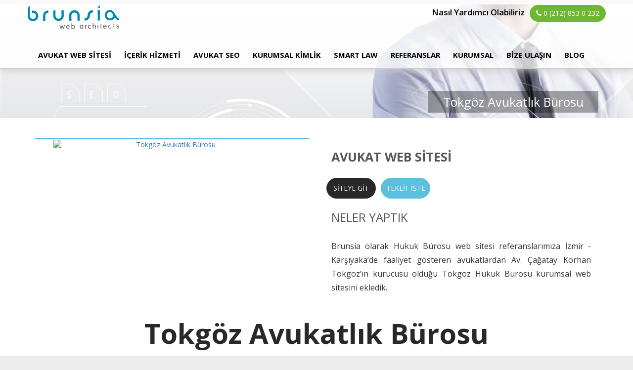

--- FILE ---
content_type: text/html; charset=utf-8
request_url: http://www.brunsia.com.tr/tokgoz-avukatlik-burosu
body_size: 32391
content:
<!DOCTYPE html><html><head><meta name="publish-date" content="12.04.2019 12:5"/><meta charset="utf-8" /><meta http-equiv="X-UA-Compatible" content="IE=edge" /><meta name="viewport" content="width=device-width, initial-scale=1" /><link rel="shortcut icon" href="http://www.brunsia.com.tr/uploads/favicon.png" /><link rel="canonical" href="http://www.brunsia.com.tr/tokgoz-avukatlik-burosu"/><link rel="alternate" href="http://www.brunsia.com.tr/tokgoz-avukatlik-burosu" hreflang="x-default" /><meta name="designer" content="Brunsia Bilişim Ltd.Şti"/><meta name="distribution" content="global"/><meta name="generator" content="Brunsia"/><meta name="content-type" content="text/html"/><meta name="robots" content="noindex"/><meta name="robots" content="nofollow"/><meta name="robots" content="noarchive"/><meta name="robots" content="noodp"/><meta name="robots" content="noydir"/><title>Avukat Web Sitesi Örnekleri | Hukuk Otomasyonu - Tokgöz Avukatlık Bürosu</title><meta name="language" content="Turkish"/><meta name="content-language" content="tr-Tr"/><meta name="title" content="Avukat Web Sitesi Örnekleri | Hukuk Otomasyonu - Tokgöz Avukatlık Bürosu"/><meta name="keywords" content=""/><meta name="description" content="Brunsia olarak Hukuk Bürosu web sitesi referanslarımıza İzmir - Karşıyaka’de faaliyet gösteren avukatlardan Av. Çağatay Korhan Tokgöz’ın kurucusu olduğu Tokgöz Hukuk Bürosu kurumsal web sitesini ekledik."/><meta name="author" content=""/><meta name="abstract" content="Brunsia olarak Hukuk Bürosu web sitesi referanslarımıza İzmir - Karşıyaka’de faaliyet gösteren avukatlardan Av. Çağatay Korhan Tokgöz’ın kurucusu olduğu Tokgöz Hukuk Bürosu kurumsal web sitesini ekledik."/><meta name="owner" content="Avukat Web Sitesi Örnekleri | Hukuk Otomasyonu"/><meta name="copyright" content="(c) 2025"/><meta property="og:title" content="Tokgöz Avukatlık Bürosu"/><meta property="og:description" content="Brunsia olarak Hukuk Bürosu web sitesi referanslarımıza İzmir - Karşıyaka’de faaliyet gösteren avukatlardan Av. Çağatay Korhan Tokgöz’ın kurucusu olduğu Tokgöz Hukuk Bürosu kurumsal web sitesini ekledik."/><meta property="og:image" content="https://www.brunsia.com/uploads/tokgoz-avukatlik-burosu.jpg"/><meta property="og:type" content="website"/><meta property="og:site_name" content="Avukat Web Sitesi Örnekleri | Hukuk Otomasyonu"/><meta property="fb:app_id" content="0"/><meta property="og:url" content="http://www.brunsia.com.tr/tokgoz-avukatlik-burosu"/><meta property="og:locale" content="tr_Tr"/><meta name="twitter:title" content="Tokgöz Avukatlık Bürosu"/><meta name="twitter:description" content="Brunsia olarak Hukuk Bürosu web sitesi referanslarımıza İzmir - Karşıyaka’de faaliyet gösteren avukatlardan Av. Çağatay Korhan Tokgöz’ın kurucusu olduğu Tokgöz Hukuk Bürosu kurumsal web sitesini ekledik."/><meta name="twitter:image" content="https://www.brunsia.com/uploads/tokgoz-avukatlik-burosu.jpg"/><meta name="twitter:card" content="summary_large_image"/><meta name="twitter:site" content="Avukat Web Sitesi Örnekleri | Hukuk Otomasyonu"/> <link rel="publisher" href="https://plus.google.com/+BrunsiaBilisim" /> <meta name="google-site-verification" content="4oxNB40CFydZo4aJ_VNv0bgHchhzdK7zmplu3WpEmoo"/><meta name="yandex-verification" content=""/><meta name="msvalidate.01" content="66453DA235BB2D10C77AA0E549E003BD"/><script>var basePath = 'http://www.brunsia.com.tr/'; var rootPath = 'http://www.brunsia.com.tr/tema/tema1/'; var emptyImg = 'http://www.brunsia.com.tr/uploads/empty.png'; var appVersion = '2.08.900'; var ajaxBase = 'http://www.brunsia.com.tr/tema/tema1/'; var defaultLangId = parseInt('1'); var langData = []; var defaultLang = 'tr'; var categoryFlag = 'kategori'; var labelFlag = 'etiket'; var pageType = parseInt('3'); var applicationJson = {}; var pageParentJson = []; var categoryJson = []; var labelJson = []; var taksonomiId = parseInt('0'); var langGroupList = []; var socialLink = [{"Name":"Phone","Url":"0 (212) 853 02 32","Icon":"fa fa-phone","Status":"2"},{"Name":"Fax","Url":"+90(212) 853 0232","Icon":"fa fa-fax","Status":"2"},{"Name":"Address","Url":"Büyükşehir Mahallesi, Cumhuriyet Caddesi, No:1 Ekinoks Residance, Kat:2, Daire:2 Beylikdüzü / İstanbul","Icon":"fa fa-location-arrow","Status":"4"},{"Name":"Map","Url":"https://www.google.de/maps/place/Brunsia+Bili%C5%9Fim+Ltd.+%C5%9Eti./@41.01298,28.643684,15z/data=!4m5!3m4!1s0x0:0xc84fff87368afbdc!8m2!3d41.01298!4d28.643684?sa=X&ved=0ahUKEwitxYqOm9DWAhXGQJoKHQc7BxEQ_BIIiQEwEA","Icon":"fa fa-map-marker","Status":"0"},{"Name":"E-Mail","Url":"info@brunsia.com.tr","Icon":"fa fa-envelope-o","Status":"3"},{"Name":"Facebook","Url":"https://www.facebook.com/","Icon":"fa fa-facebook","Status":"0"},{"Name":"Twitter","Url":"https://twitter.com/","Icon":"fa fa-twitter","Status":"0"},{"Name":"Google","Url":"https://plus.google.com/","Icon":"fa fa-google-plus","Status":"0"},{"Name":"Linked-in","Url":"https://www.linkedin.com/","Icon":"fa fa-linkedin","Status":"0"}];var Application=function(){var n=this,t=[];return n.Init=function(){},n.Ready=function(n){t.push(n)},n.GetCallBackList=function(){return t},n.JsInit=function(n,t){try{$.getScript(n,function(){t(!0)})}catch(n){t(!1)}return!1},n.Config={UserToken:"",UserData:{},Root:basePath,ServiceRoot:"",Lang:"1",MoneyType:"Lira",Curreny:"₺",Langs:[],Pages:[],ExchangeRate:{Tarih:"2000-1-1 00:00",Lira:1}},n},app=new Application;</script></head><body class="unselectable"><div class="body-all-content" style="display:none;"><div class="container-fluid site-width-fullwidth" id="layout_main"><div class="row"><section class="" id="header"><div class="container-fluid hidden-xs hidden-amp header-layout-container-fluid" style="background-color:#;"><div class="row"><div class="container header-layout-container"><div class="row"><div class="col-md-12 header-main-top"><div class="box-seffaf-sade"><div class="row"><span class="vbe-yazi ">  <div class="top-head-logo pull-left"><a href="http://www.brunsia.com.tr/" rel=""> <img src="http://www.brunsia.com.tr/uploads/logo.png" class="img-responsive img img-metin-editor-editable" alt="Avukat Web Sitesi"> </a></div>  <div class="top-head-phone pull-right"><div class="top-head-phone-view"><span class="top-head-phone-view-txt">Nasıl Yardımcı Olabiliriz</span><a href="tel:+902128530232" class="btn btn-primary" role="button" rel="nofollow" title="0 (212) 853 0 232"><i class="fa fa-phone" aria-hidden="true"></i> 0 (212) 853 0 232</a></div>  </div></span></div></div></div></div></div></div></div><div class="container-fluid header-layout-container-fluid-menualan" style="background-color:#;"><div class="row"><div class="container header-layout-container"><div class="row"><div class="col-md-12 header-main"><div class="box-seffaf-sade"><div class="row"><span class="vbe-yazi ">  <div id="header-area" class="header_area"><div class="header_bottom">  <div class="container"><div class="row">  <div class="mobile-logo-phone pull-left hidden-lg hidden-md hidden-sm"><div class="top-head-logo pull-left"> <a href="http://www.brunsia.com.tr/" rel=""><img src="http://www.brunsia.com.tr/uploads/brunsia-logo-mbl.png" class="img-responsive img img-metin-editor-editable" alt="Avukat Web Sitesi"></a> </div>  </div>  <nav role="navigation" class="navbar navbar-default mainmenu"><div class="navbar-header"> <a href="tel:+902128530232" class="btn btn-info hidden-lg hidden-md hidden-sm" role="button" rel="nofollow" title="0 (212) 853 0 232"> <i class="fa fa-phone fa-2x"></i> </a> <button type="button" data-target="#navbarCollapse" data-toggle="collapse" class="navbar-toggle"> <span class="sr-only">Toggle navigation</span> <span class="icon-bar"></span> <span class="icon-bar"></span> <span class="icon-bar"></span></button> </div><div id="navbarCollapse" class="collapse navbar-collapse">  <ul id="fresponsive" class="nav navbar-nav dropdown"><li> <a href="/avukat-web-sitesi" rel="nofollow">AVUKAT WEB SİTESİ</a> </li><li> <a href="/icerik-hizmeti" rel="nofollow">İÇERİK HİZMETİ</a> </li><li> <a href="/seo-hizmeti" rel="nofollow">AVUKAT SEO</a> </li><li> <a href="/kurumsal-kimlik" rel="nofollow">KURUMSAL KİMLİK</a> </li><li> <a href="/smart-law" rel="nofollow">SMART LAW</a> </li><li> <a href="/referanslar" rel="nofollow">REFERANSLAR</a> </li><li class="dropdown"> <a href="/kurumsal" data-toggle="dropdown" class="dropdown-toggle" rel="nofollow">KURUMSAL</a>  <ul class="dropdown-menu"><li> <a href="/gizlilik-ilkeleri" rel="nofollow">GİZLİLİK İLKELERİ</a> </li><li> <a href="/sartlar-ve-kosullar" rel="nofollow">ŞARTLAR VE KOŞULLAR</a> </li><li> <a href="/teslimat-ve-bilgilendirme" rel="nofollow">TESLİMAT VE BİLGİLENDİRME</a> </li>  </ul></li><li class="dropdown"> <a data-toggle="dropdown" class="dropdown-toggle" rel="nofollow">BİZE ULAŞIN</a>  <ul class="dropdown-menu"><li> <a href="/iletisim" rel="nofollow">İLETİŞİM BİLGİLERİ</a> </li><li> <a href="/avukat-web-sitesi-fiyat-teklifi" rel="nofollow" onclick="AfterCodeLoad()" target="_blank">AVUKAT WEB SİTESİ TEKLİF İSTE</a> </li><li> <a href="/avukat-seo-hizmeti-fiyat-teklifi" rel="nofollow">SEO HİZMETİ TEKLİF İSTE</a> </li>  </ul></li><li> <a href="/blog" rel="nofollow">BLOG</a> </li>  </ul></div>  </nav></div>  </div></div>  </div></span></div></div></div></div></div></div></div></section><section class="" id="body"><div class="container-fluid body-layout-container-fluid" style="background-color:#ffffff;"><div class="row"><div class="col-md-12 body-main"><div class="box-seffaf-sade"><div class="row"><div class="col-md-12 body-layout-sidebar-none"><div class="box-seffaf-sade"><div class="row"><div class="col-md-12 "><div class="box-seffaf-sade"><div class="row"><div class="container-fluid" style="padding-top:0px;padding-bottom:0px;"><div class="row"><div class="container-fluid blm-hiz-moduller"><div class="row"><div class="col-md-12 body-content-main"><div class="box-seffaf-sade"><div class="row"><div class="vbe-editable" id="govde"><div class="container-fluid blm1-ic"><div class="row"><div class="container"><div class="row"><div class="col-md-12 "><div class="box-seffaf"><div class="row"><span class="vbe-yazi sayfa-baslik">Tokgöz Avukatlık Bürosu</span></div></div></div></div></div></div></div><div class="container-fluid blm-hizmet-2 blm2-ic ref-detay"><div class="row"><div class="container"><div class="row"><div class="col-md-6 "><div class="box-seffaf"><div class="row"><div class="col-md-12 carousel-img-data"><div class="box-seffaf"><div class="row"><div class="col-md-12 vbe-resim  link-without-cursor vbe-resim-hizalama-orta "><a title="" target="_self" data-title="" rel="nofollow"><img src="https://www.brunsia.com/uploads/tokgoz-avukatlik-burosu.jpg" title="" alt="Tokgöz Avukatlık Bürosu" width="480" height="400" class="img img-responsive img-metin-editor-editable"></a></div></div></div></div></div></div></div><div class="col-md-6 "><div class="box-seffaf"><div class="row"><span class="vbe-yazi "><div class="col-lg-12 col-md-12 col-sm-12 col-xs-12 ref-title-link"><div class="col-lg-12 col-md-12 col-sm-12 col-xs-12 ref-title-link-txt">AVUKAT WEB SİTESİ</div><div class="col-lg-12 col-md-12 col-sm-12 col-xs-12 ref-title-link-btn"><div class="ref-title-link-btn1"><a href="https://www.tokgoz.av.tr/" target="_blank" rel="nofollow">SİTEYE GİT</a></div><div class="ref-title-link-btn2"><a href="/avukat-web-sitesi-fiyat-teklifi" rel="nofollow">TEKLİF İSTE</a></div></div></div></span><div class="col-md-12 vbe-baslik  vbe-baslik-border-bottom-none vbe-baslik-text-align-left"><h3>NELER YAPTIK</h3></div><div class="col-md-12 vbe-metin "><p style="text-align: justify;"><span style="text-align: start;">Brunsia olarak Hukuk Bürosu web sitesi referanslarımıza İzmir - Karşıyaka’de faaliyet gösteren avukatlardan Av. Çağatay Korhan Tokgöz’ın kurucusu olduğu Tokgöz Hukuk Bürosu kurumsal web sitesini ekledik.</span></p></div></div></div></div><div class="col-md-12 " style="padding:0px;"><div class="box-seffaf"><div class="row"></div></div></div><div class="col-md-12 blm-hizmet-2-img-left"><div class="box-seffaf"><div class="row"><div class="col-md-12 "><div class="box-seffaf"><div class="row"><div class="col-md-12 vbe-baslik  vbe-baslik-border-bottom-none vbe-baslik-text-align-center"><h1>Tokgöz Avukatlık Bürosu</h1></div></div></div></div><div class="col-md-12 blm-hizmet-2-text-left"><div class="box-seffaf"><div class="row"><div class="col-md-12 vbe-metin "><p style="text-align: justify;"><strong>Özel Logo ve Sayfa Tasarımı Modülü</strong></p><p>Kurumsal Hukuk Bürosu Logosunu tasarladık.</p><p>Tokgöz Hukuk Bürosu logosu tasarlandı ve kurumsal kimlik çalışmaları gerçekleştirildi.</p><p>Tokgöz Hukuk Bürosu web sitesi içerisinde geçen bütün görseller kurumsal logo ile kombine edilerek sadece bu web sitesi için oluşturuldu ve arama motorlarına gönderildi.</p><p>Yönetici avukatın site içerisinde geçen her türlü içeriğe kolayca müdahale edebilmesi için kullanımı basit bir arayüz ile sitenin yönetim paneli oluşturuldu ve yüksek güvenlikli bir şifreleme yöntemi ile giriş bilgileri Av. Çağatay Korhan Tokgöz ile paylaşıldı.</p><p style="text-align: justify;"><strong>Harita ve Navigasyon</strong></p><p style="text-align: justify;"><span style="text-align: start;">Tokgöz Hukuk Bürosu’nun lokasyonu Google ve Yandex haritalarında tanımlanarak web sitesi ile entegrasyonu sağlandı. Böylece hem Tokgöz Hukuk Bürosu’nu ziyaret etmek isteyen müvekkillere yol tarifi hizmeti verildi hem de harita aramalarında Tokgöz Hukuk Bürosu lokasyonu üst sıralara gelmesi sağlandı.</span></p><p style="text-align: justify;"><strong>Hızlandırılmış Modül Sayfalar AMP</strong></p><p style="text-align: justify;"><span style="text-align: start;">Web sitesine yönetici avukat tarafından girilen bütün makalelerin arama motorlarında AMP (Accelerated Mobile Pages) teknolojisi ile indekslenmesi sağlandı. Bu modül sayesinde özellikle kullanıcıların mobil aletler ile aramalarda girilen içeriklerin üst sıralarda gelmesini sağlandı.</span></p><p style="text-align: justify;"><strong>Makale Yayımlama Modülü</strong></p><p style="text-align: justify;"><span style="text-align: start;">Tokgöz Hukuk Bürosunun Facebook, Google+ ve Twitter hesapları açılarak web sitesine entegre edildi. Yönetici avukatın yayımladığı her makale, yargıtay kararı ya da herhangi bir içeriğin aynı anda sosyal medya hesaplarında yayımlanması sağlandı.</span></p><p style="text-align: justify;"><strong>Seo Modülü</strong></p><p style="text-align: justify;"><span style="text-align: start;">Tokgöz Hukuk Bürosu kurumsal web sitesinde Brunsia Profesyonel SEO modülü aktif hâle getirilerek özellikle İzmir - Karşıyaka lokasyonunda aramalarda sitenin üst sıralara gelmesi sağlandı.</span></p><p style="text-align: justify;"><span style="font-weight: 700;">SSL Güvenlik Sertifikası Modulü</span></p><p style="text-align: justify;"><span style="text-align: start;">Tokgöz Hukuk Bürosu kurumsal web sitesine Google güvenlik yönergeleri sonucu 256 Bit SSL sertifikası yüklenerek arama motorları tarafında güvenli web sitesi olarak algılanması sağlandı. Google son açıkladığı yönergelerinde ssl sertifikası yüklü olmayan web sitelerini güvenli web sitesi olarak kabul etmeyeceğini açıkladı. Bu durum sitenin arama sonuç sayfalarındaki sıralamasını etkileyeceğinden SEO için en önem verdiğimiz konulardan biridir.</span></p></div></div></div></div></div></div></div></div></div></div></div></div></div></div></div><div class="container-fluid"><div class="row"><div class="container"><div class="row"><div class="col-md-12 blm-hizmet-2-text-right"><div class="box-seffaf-sade"><div class="row"><div class="col-md-12 vbe-baslik sablon-referanslar-h4 vbe-baslik-border-bottom-none vbe-baslik-text-align-center"><h2>KULLANILAN MODÜLLER</h2></div><div class="col-md-12 vbe-divider " id="ayrac2J8OF"><div class="vbe-divider-bosluk" style="background-color:"></div></div><div class="col-md-2 modulbox-view col-lg-3 col-md-4 col-sm-4 col-xs-6" id="modul-amp" style="display:none;padding:3px;"><div class="box-seffaf-sade"><div class="row"><div class="col-md-12 modulbox-view-box"><div class="box-seffaf-sade"><div class="row"><div class="col-md-12 vbe-resim ref-module-icons vbe-resim-hizalama-orta "><a title="" href="https://www.brunsia.com/hizlandirilmis-mobil-sayfalar-amp" target="_self" data-title="" rel=""><img src="http://www.brunsia.com.tr/uploads/1-amp-128x128.png" title="" alt="" width="128" height="128" class="img img-responsive img-metin-editor-editable"></a></div><div class="col-md-12 vbe-baslik ref-module-name vbe-baslik-border-bottom-none vbe-baslik-text-align-center"><h5>Hızlandırılmış Mobil Sayfalar</h5></div><div class="col-md-12 vbe-metin ref-module-text"><p style="text-align: justify;">Hızlandırılmış Mobil Sayfalar, Google tarafından geliştirilen yönergelere bağlı olarak, mobil sayfaların çok daha hızlı açılmasını sağlayabilecek kodlama  şeklidir.</p>  </div></div></div></div></div></div></div><div class="col-md-2 modulbox-view col-lg-3 col-md-4 col-sm-4 col-xs-6" id="ssl" style="display:none;padding:3px;"><div class="box-seffaf-sade"><div class="row"><div class="col-md-12 modulbox-view-box"><div class="box-seffaf-sade"><div class="row"><div class="col-md-12 vbe-resim ref-module-icons link-without-cursor vbe-resim-hizalama-orta "><a title="" target="_self" data-title="" rel="nofollow"><img src="http://www.brunsia.com.tr/uploads/3-ssl-128x128.png" title="" alt="" width="128" height="128" class="img img-responsive img-metin-editor-editable"></a></div><div class="col-md-12 vbe-baslik ref-module-name vbe-baslik-border-bottom-none vbe-baslik-text-align-center"><h5>SSL Güvenlik Sertifikası</h5></div><div class="col-md-12 vbe-metin ref-module-text"><p style="text-align: justify;">SSL Güvenlik Sertifikası güvenlikle ilgili verilerin şifrelenerek iletilmesini ve bilgilerin 3. kişilere karşı güvenliği sağlanması için kullanılan  şifreleme işlemidir.</p>  </div></div></div></div></div></div></div><div class="col-md-2 modulbox-view col-lg-3 col-md-4 col-sm-4 col-xs-6" id="modul-harita-navigasyon" style="display:none;padding:3px;"><div class="box-seffaf-sade"><div class="row"><div class="col-md-12 modulbox-view-box"><div class="box-seffaf-sade"><div class="row"><div class="col-md-12 vbe-resim ref-module-icons link-without-cursor vbe-resim-hizalama-orta "><a title="" target="_self" data-title="" rel="nofollow"><img src="http://www.brunsia.com.tr/uploads/4-harita-128x128.png" title="" alt="" width="128" height="128" class="img img-responsive img-metin-editor-editable"></a></div><div class="col-md-12 vbe-baslik ref-module-name vbe-baslik-border-bottom-none vbe-baslik-text-align-center"><h5>Harita ve Navigasyon</h5></div><div class="col-md-12 vbe-metin ref-module-text"><p>Brunsia CMS harita ve navigasyon modülü ile potansiyel müvekkillerinizin ve de sitenizi ziyaret eden kullanıcılarınızın sizlere ulaşmasını kolaylaştırıyor.</p>  </div></div></div></div></div></div></div><div class="col-md-2 modulbox-view col-lg-3 col-md-4 col-sm-4 col-xs-6" id="modul-google-optimizasyon" style="display:none;padding:3px;"><div class="box-seffaf-sade"><div class="row"><div class="col-md-12 modulbox-view-box"><div class="box-seffaf-sade"><div class="row"><div class="col-md-12 vbe-resim ref-module-icons link-without-cursor vbe-resim-hizalama-orta "><a title="" target="_self" data-title="" rel="nofollow"><img src="http://www.brunsia.com.tr/uploads/5-seo-128x128.png" title="" alt="" width="128" height="128" class="img img-responsive img-metin-editor-editable"></a></div><div class="col-md-12 vbe-baslik ref-module-name vbe-baslik-border-bottom-none vbe-baslik-text-align-center"><h5>Google Optimizasyon Modulü</h5></div><div class="col-md-12 vbe-metin ref-module-text"><p>SEO yani Search Engine Optimization (Arama Motoru Optimizasyonu) web sitenizin Google, Yandex, Bing ve diğer arama motorlarında üst sıralara çıkabilmesi için yapılan tüm çalışmalara  verilen addır.</p>  </div></div></div></div></div></div></div><div class="col-md-2 modulbox-view col-lg-3 col-md-4 col-sm-4 col-xs-6" id="modul-logo-sayfa" style="display:none;padding:3px;"><div class="box-seffaf-sade"><div class="row"><div class="col-md-12 modulbox-view-box"><div class="box-seffaf-sade"><div class="row"><div class="col-md-12 vbe-resim ref-module-icons link-without-cursor vbe-resim-hizalama-orta "><a title="" target="_self" data-title="" rel="nofollow"><img src="http://www.brunsia.com.tr/uploads/6-webtasarim-128x128.png" title="" alt="" width="128" height="128" class="img img-responsive img-metin-editor-editable"></a></div><div class="col-md-12 vbe-baslik ref-module-name vbe-baslik-border-bottom-none vbe-baslik-text-align-center"><h5>Logo ve Sayfa Tasarımı</h5></div><div class="col-md-12 vbe-metin ref-module-text"><p>Brunsia CMS ile sizlere web çözümleri sunduğumuzun yanında kurumsal kimliğinizin en önemli parçalarını tasarlıyoruz.</p>  </div></div></div></div></div></div></div><div class="col-md-2 modulbox-view col-lg-3 col-md-4 col-sm-4 col-xs-6" id="modul-coklu-dil" style="display:none;padding:3px;"><div class="box-seffaf-sade"><div class="row"><div class="col-md-12 modulbox-view-box"><div class="box-seffaf-sade"><div class="row"><div class="col-md-12 vbe-resim ref-module-icons link-without-cursor vbe-resim-hizalama-orta "><a title="" target="_self" data-title="" rel="nofollow"><img src="http://www.brunsia.com.tr/uploads/8-cokludil-128x128.png" title="" alt="" width="128" height="128" class="img img-responsive img-metin-editor-editable"></a></div><div class="col-md-12 vbe-baslik ref-module-name vbe-baslik-border-bottom-none vbe-baslik-text-align-center"><h5>Çoklu Dil</h5></div><div class="col-md-12 vbe-metin ref-module-text"><p><span style="text-align: justify;">Brunsia CMS çoklu dil entegrasyonu ile web sitenizi yurt dışındaki potansiyel müvekkillerinizin sizlere ulaşmasını kolaylıkla sağlayabilirsiniz.Tümdillerde web sitenizin yayın yapmasını sağlayabilirsiniz.</span></p>  </div></div></div></div></div></div></div><div class="col-md-2 modulbox-view col-lg-3 col-md-4 col-sm-4 col-xs-6" id="modul-elektronik-tahsilat" style="display:none;padding:3px;"><div class="box-seffaf-sade"><div class="row"><div class="col-md-12 modulbox-view-box"><div class="box-seffaf-sade"><div class="row"><div class="col-md-12 vbe-resim ref-module-icons link-without-cursor vbe-resim-hizalama-orta "><a title="" target="_self" data-title="" rel="nofollow"><img src="http://www.brunsia.com.tr/uploads/9-etahsilat-128x128.png" title="" alt="" width="128" height="128" class="img img-responsive img-metin-editor-editable"></a></div><div class="col-md-12 vbe-baslik ref-module-name vbe-baslik-border-bottom-none vbe-baslik-text-align-center"><h5>Elektronik Tahsilat Sistemi</h5></div><div class="col-md-12 vbe-metin ref-module-text"><p>Brunsia CMS, Türkyie Barolar Birliği'nin BaroKart ile sunmuş olduğu müvekkillerinizin; UYAP üzerinden ödeme yapabilmesine olanak sağlayan E-Tahsilat sistemi ile uyumlu çalışır.</p>  </div></div></div></div></div></div></div><div class="col-md-2 modulbox-view col-lg-3 col-md-4 col-sm-4 col-xs-6" id="modul-iletisim-posta" style="display:none;padding:3px;"><div class="box-seffaf-sade"><div class="row"><div class="col-md-12 modulbox-view-box"><div class="box-seffaf-sade"><div class="row"><div class="col-md-12 vbe-resim ref-module-icons link-without-cursor vbe-resim-hizalama-orta "><a title="" target="_self" data-title="" rel="nofollow"><img src="http://www.brunsia.com.tr/uploads/10-iletisimform-128x128.png" title="" alt="" width="128" height="128" class="img img-responsive img-metin-editor-editable"></a></div><div class="col-md-12 vbe-baslik ref-module-name vbe-baslik-border-bottom-none vbe-baslik-text-align-center"><h5>İletişim ve Posta Modulü</h5></div><div class="col-md-12 vbe-metin ref-module-text"><p style="text-align: justify;">Brunsia CMS sizlere form modülü sayesinde dilediğiniz formu çok hızlı bir şekilde oluşturmanıza olanak sağlar. Üst düzey sunucu ve kod bazlı güvenlik  önlemleri ile spam e-posta iletimine ve alımına bir son veriyor. </p>  </div></div></div></div></div></div></div><div class="col-md-2 modulbox-view col-lg-3 col-md-4 col-sm-4 col-xs-6" id="makale-yayimlama" style="display:none;padding:3px;"><div class="box-seffaf-sade"><div class="row"><div class="col-md-12 modulbox-view-box"><div class="box-seffaf-sade"><div class="row"><div class="col-md-12 vbe-resim ref-module-icons link-without-cursor vbe-resim-hizalama-orta "><a title="" target="_self" data-title="" rel="nofollow"><img src="http://www.brunsia.com.tr/uploads/11-makaleyayim-128x128.png" title="" alt="" width="128" height="128" class="img img-responsive img-metin-editor-editable"></a></div><div class="col-md-12 vbe-baslik ref-module-name vbe-baslik-border-bottom-none vbe-baslik-text-align-center"><h5>Makale Yayımlama</h5></div><div class="col-md-12 vbe-metin ref-module-text"><p><span style="text-align: justify;">Brunsia Web sisteminde kendi sayfanızda isterlerse kendi isimleri ile yayınlanmak üzere makale yayımlayabilirler. Gelişmiş aramamotoruoptimizasyonumuz sayesinde arama motorlarında indekslenmeye başlar.</span></p>  </div></div></div></div></div></div></div><div class="col-md-2 modulbox-view col-lg-3 col-md-4 col-sm-4 col-xs-6" id="modul-dava-takip" style="display:none;padding:3px;"><div class="box-seffaf-sade"><div class="row"><div class="col-md-12 modulbox-view-box"><div class="box-seffaf-sade"><div class="row"><div class="col-md-12 vbe-resim ref-module-icons vbe-resim-hizalama-orta "><a title="" href="https://www.brunsia.com/muvekkilleriniz-icin-dava-takip-paneli" target="_self" data-title="" rel=""><img src="http://www.brunsia.com.tr/uploads/dava-128x128.png" title="" alt="" width="128" height="128" class="img img-responsive img-metin-editor-editable"></a></div><div class="col-md-12 vbe-baslik ref-module-name vbe-baslik-border-bottom-none vbe-baslik-text-align-center"><h5>Dava Takip Paneli</h5></div><div class="col-md-12 vbe-metin ref-module-text"><p>Brunsia CMS sadece avukat ve hukuk büroları değil; müvekkiller de düşünülerek tasarlanmış bir web sitesi tasarım ve yönetim panelidir.</p>  </div></div></div></div></div></div></div><div class="col-md-2 modulbox-view col-lg-3 col-md-4 col-sm-4 col-xs-6" id="modul-randevu-takip" style="display:none;padding:3px;"><div class="box-seffaf-sade"><div class="row"><div class="col-md-12 modulbox-view-box"><div class="box-seffaf-sade"><div class="row"><div class="col-md-12 vbe-resim ref-module-icons vbe-resim-hizalama-orta "><a title="" href="https://www.brunsia.com/randevu-ve-takvim-sistemi" target="_self" data-title="" rel=""><img src="http://www.brunsia.com.tr/uploads/randevu-ve-takip-sistemi-128x128.png" title="" alt="" width="" height="" class="img img-responsive img-metin-editor-editable"></a></div><div class="col-md-12 vbe-baslik ref-module-name vbe-baslik-border-bottom-none vbe-baslik-text-align-center"><h5>Randevu ve Takip Sistemi</h5></div><div class="col-md-12 vbe-metin ref-module-text"><p>Brunsia CMS siz avukat ve hukuk bürolarına özel etkinlik takvimi ve randevu sistemi sunarak işlerinizi organize etmenizde yardımcı olmaktadır.</p>  </div></div></div></div></div></div></div><div class="col-md-2 modulbox-view col-lg-3 col-md-4 col-sm-4 col-xs-6" id="modul-rich-snippets" style="display:none;padding:3px;"><div class="box-seffaf-sade"><div class="row"><div class="col-md-12 modulbox-view-box"><div class="box-seffaf-sade"><div class="row"><div class="col-md-12 vbe-resim ref-module-icons link-without-cursor vbe-resim-hizalama-orta "><a title="" target="_self" data-title="" rel="nofollow"><img src="http://www.brunsia.com.tr/uploads/2-rich-snippets-128x128.png" title="" alt="" width="128" height="128" class="img img-responsive img-metin-editor-editable"></a></div><div class="col-md-12 vbe-baslik ref-module-name vbe-baslik-border-bottom-none vbe-baslik-text-align-center"><h5>Rich Snippets</h5></div><div class="col-md-12 vbe-metin ref-module-text"><p>Rich Snippets Google’ ın sunduğu ve etkin olarak kullanıma yönelttiği SEO’ da fark yaratan bir etiketleme şeklidir.</p>  </div></div></div></div></div></div></div><div class="col-md-2 modulbox-view col-lg-3 col-md-4 col-sm-4 col-xs-6" id="modul-kolay-arayuz-duzenleme" style="padding:3px;"><div class="box-seffaf-sade"><div class="row"><div class="col-md-12 modulbox-view-box"><div class="box-seffaf-sade"><div class="row"><div class="col-md-12 vbe-resim ref-module-icons link-without-cursor vbe-resim-hizalama-orta "><a title="" target="_self" data-title="" rel="nofollow"><img src="http://www.brunsia.com.tr/uploads/7-admin-128x128.png" title="" alt="" width="128" height="128" class="img img-responsive img-metin-editor-editable"></a></div><div class="col-md-12 vbe-baslik ref-module-name vbe-baslik-border-bottom-none vbe-baslik-text-align-center"><h5>Kolay Arayüz Düzenleme</h5></div><div class="col-md-12 vbe-metin ref-module-text"><p>Brunsia CMS her hangi bir kod bilgisi gerekmeksizin siz avukatlara ve hukuk bürolarına sunduğu arayüz düzenleyicisi ile kusursuz içerikler girmenizi sağlar.</p>  </div></div></div></div></div></div></div><div class="col-md-2 modulbox-view col-lg-3 col-md-4 col-sm-4 col-xs-6" id="modul-sosyal-medya-entegrasyonu" style="padding:3px;"><div class="box-seffaf-sade"><div class="row"><div class="col-md-12 modulbox-view-box"><div class="box-seffaf-sade"><div class="row"><div class="col-md-12 vbe-resim ref-module-icons link-without-cursor vbe-resim-hizalama-orta "><a title="" target="_self" data-title="" rel="nofollow"><img src="http://www.brunsia.com.tr/uploads/12-sosyalmedyaentegre-128x128.png" title="" alt="" width="128" height="128" class="img img-responsive img-metin-editor-editable"></a></div><div class="col-md-12 vbe-baslik ref-module-name vbe-baslik-border-bottom-none vbe-baslik-text-align-center"><h5>Sosyal Medya Entegrasyonu</h5></div><div class="col-md-12 vbe-metin ref-module-text"><p>Brunsia CMS aracılığıyla web sitelerinde etkin bir şekilde kullanabilir, yayımladıkları makale ve akademik görüşlerini sosyal medya entegrasyonu sayesinde potansiyel müvekkillerine daha kolay ulaştırabilirler.</p>  </div></div></div></div></div></div></div></div></div></div></div></div></div></div><div class="container-fluid blm-hizmet-2-text-right brunsia-cms-area"><div class="row"><div class="container"><div class="row"><div class="col-md-12 "><div class="box-seffaf-sade"><div class="row"><div class="col-md-12 vbe-baslik sablon-referanslarimiz-h3 vbe-baslik-border-bottom-none vbe-baslik-text-align-center"><h3>BRUNSIA CMS YAZILIMSAL ÖZELLİKLER</h3></div><div class="col-md-12 vbe-divider " id="ayrac2J8OF"><div class="vbe-divider-bosluk" style="background-color:"></div></div><div class="col-md-3 modulbox-view col-lg-3 col-md-4 col-sm-4 col-xs-6" style="padding:3px;"><div class="box-seffaf-sade"><div class="row"><div class="col-md-12 modulbox-view-box"><div class="box-seffaf-sade"><div class="row"><div class="col-md-12 vbe-resim ref-module-icons link-without-cursor vbe-resim-hizalama-orta "><a title="" target="_self" data-title="" rel="nofollow"><img src="http://www.brunsia.com.tr/uploads/yonetim-paneli-128x128.png" title="" alt="" width="128" height="128" class="img img-responsive img-metin-editor-editable"></a></div><div class="col-md-12 vbe-baslik ref-module-name vbe-baslik-border-bottom-none vbe-baslik-text-align-center"><h5>Yönetim Paneli</h5></div><div class="col-md-12 vbe-metin ref-module-text"><p>Brunsia CMS siz avukatlara ve de hukuk bürolarına gerek bilgisayarınızdan gerek tablet ya da cep telefonlarınızdan kolaylıkla yönetebileceğiniz web siteleri sunuyor.</p>  </div></div></div></div></div></div></div><div class="col-md-3 modulbox-view col-lg-3 col-md-4 col-sm-4 col-xs-6" style="padding:3px;"><div class="box-seffaf-sade"><div class="row"><div class="col-md-12 modulbox-view-box"><div class="box-seffaf-sade"><div class="row"><div class="col-md-12 vbe-resim ref-module-icons vbe-resim-hizalama-orta "><a title="" href="https://www.brunsia.com/ozgun-ve-yerli-altyapi" target="_self" data-title="" rel=""><img src="http://www.brunsia.com.tr/uploads/ozgun-ve-yerli-altyapi-128x128.png" title="" alt="" width="" height="" class="img img-responsive img-metin-editor-editable"></a></div><div class="col-md-12 vbe-baslik ref-module-name vbe-baslik-border-bottom-none vbe-baslik-text-align-center"><h5>Yerli Yazılım</h5></div><div class="col-md-12 vbe-metin ref-module-text"><p>Brunsia CMS, avukatlar ve hukuk büroları için ihtiyaç duyulan web çözümlerinin tamamını ve fazlasını barındıran, detaylı hazırlık ve de geliştirme aşamaları sonrasında ortaya çıkan  yüzde yüz yerli ve özgün alt yapıya sahiptir.</p>  </div></div></div></div></div></div></div><div class="col-md-3 modulbox-view col-lg-3 col-md-4 col-sm-4 col-xs-6" style="padding:3px;"><div class="box-seffaf-sade"><div class="row"><div class="col-md-12 modulbox-view-box"><div class="box-seffaf-sade"><div class="row"><div class="col-md-12 vbe-resim ref-module-icons link-without-cursor vbe-resim-hizalama-orta "><a title="" target="_self" data-title="" rel="nofollow"><img src="http://www.brunsia.com.tr/uploads/responsive-web-tasarim-128x128.png" title="" alt="" width="128" height="128" class="img img-responsive img-metin-editor-editable"></a></div><div class="col-md-12 vbe-baslik ref-module-name vbe-baslik-border-bottom-none vbe-baslik-text-align-center"><h5>Responsive Tasarım</h5></div><div class="col-md-12 vbe-metin ref-module-text"><p>Brunsia CMS günümüzde en son web standartları olan CSS3 ve HTML5 teknolojilerinin gelişmesiyle başlayan, ekran çözünürlüğüne ve ekran boyutuna göre duyarlılık göstermektedir.</p>  </div></div></div></div></div></div></div><div class="col-md-3 modulbox-view col-lg-3 col-md-4 col-sm-4 col-xs-6" style="padding:3px;"><div class="box-seffaf-sade"><div class="row"><div class="col-md-12 modulbox-view-box"><div class="box-seffaf-sade"><div class="row"><div class="col-md-12 vbe-resim ref-module-icons vbe-resim-hizalama-orta "><a title="" href="https://www.brunsia.com/ust-duzey-guvenlik" target="_self" data-title="" rel=""><img src="http://www.brunsia.com.tr/uploads/ust-duzey-guvenlik-128x128.png" title="" alt="" width="" height="" class="img img-responsive img-metin-editor-editable"></a></div><div class="col-md-12 vbe-baslik ref-module-name vbe-baslik-border-bottom-none vbe-baslik-text-align-center"><h5>Üst Düzey Güvenlik</h5></div><div class="col-md-12 vbe-metin ref-module-text"><p>Sunucu düzeyinde ve de alt yapı kodlaması düzeyinde üst düzey güvenlik önlemleri alınarak; hack'lenme, web saldırıları, spam epostalar ve diğer tüm zarar verici etkenlerden  arındırılmıştır. </p>  </div></div></div></div></div></div></div></div></div></div></div></div></div></div></div></div></div></div></div></div></div></div></div></div></div></div></div></div></div></section><section class="" id="footer"><div class="container-fluid footer-layout-container-fluid"><div class="row"><div class="container footer-layout-container"><div class="row"><div class="col-md-5 copyright-layout-v2 footer-main-box"><div class="box-seffaf-sade"><div class="row"><div class="col-md-12 vbe-metin "><h4 class="footer-text-alani">BRUNSIA WEB ARCHITECTS</h4><p class="footer-aciklama">Brunsia olarak sadece Avukatlar ve Hukuk Bürolarına özel olarak ürettiğimiz projelerle işinizi daha kolay, daha pratik ve daha etkin olmasını sağlamaktayız.</p></div></div></div></div><div class="col-md-7 copyright-layout-v2 footer-main-box"><div class="box-seffaf-sade"><div class="row"><span class="vbe-yazi "><div class="footer-view-2">  <div class="col-md-4 col-sm-12 col-xs-12 footer-view-2-link"><div class="footer-view-2-link-title">NELER YAPIYORUZ?</div><div class="footer-view-2-link-list">  <ul class="footer-list-menu"><li class="list-view"><a href="/avukat-web-sitesi" rel="nofollow"> Avukat Web Sitesi</a></li><li class="list-view"><a href="/seo-hizmeti" rel="nofollow"> Seo Optimizasyon</a></li><li class="list-view"><a href="/kurumsal-kimlik" rel="nofollow"> Kurumsal Kimlik</a></li><li class="list-view"><a href="/icerik-hizmeti" rel="nofollow"> İçerik Hizmeti</a></li>  </ul></div>  </div>  <div class="col-md-4 col-sm-12 col-xs-12 footer-view-2-link hidden-xs"><div class="footer-view-2-link-title">BLOG</div><div class="footer-view-2-link-list">  <ul class="footer-list-menu"><li class="list-view"><div class="col-md-12 vbe-blog " id="blogX05XJ" data-themeid="335" data-blogname="" data-allowkategori="40" data-allowetiket="" data-blockkategori="" data-blocketiket="" data-summary="250" data-order="Z-Yayım" data-image="orginal" data-totaldata="4" data-pagedata="4" data-loadindex="27" data-loaddatainit="1"></div></li>  </ul></div>  </div>  <div class="col-md-4 col-sm-12 col-xs-12 footer-view-2-link hidden-xs"><div class="footer-view-2-link-title">REFERANSLAR</div><div class="footer-view-2-link-list">  <ul class="footer-list-menu"><li class="list-view">  <div class="col-md-12 vbe-blog " id="blogC9QMM" data-themeid="335" data-blogname="" data-allowkategori="32" data-allowetiket="" data-blockkategori="" data-blocketiket="" data-summary="250" data-order="Z-Yayım" data-image="orginal" data-totaldata="4" data-pagedata="4" data-loadindex="28" data-loaddatainit="1"></div></li>  </ul></div>  </div></div></span></div></div></div></div></div><div class="col-md-12 footer-main-box"><div class="box-seffaf-sade"><div class="row"><span class="vbe-yazi "><div class="col-lg-12 col-sm-12 col-xs-12 footer-view-3"> <div class="container"><div class="row"> <div class="footer-view-3-social"><div class="col-md-4 col-sm-12 col-xs-12 footer-view-3-social-right">  <div class="footer-view-3-right-data-2"><a href="https://www.facebook.com/brunsia" class="fa fa-facebook" rel="nofollow"></a><a href="https://twitter.com/BrunsiaBilisim" class="fa fa-twitter" rel="nofollow"></a><a href="https://plus.google.com/+BrunsiaBilisim" class="fa fa-google" rel="nofollow"></a><a href="https://www.linkedin.com/in/brunsia" class="fa fa-linkedin" rel="nofollow"></a> </div>  </div><div class="col-md-4 col-sm-6 col-xs-12 footer-view-3-social-left "><div class="footer-view-3-line-txt"><img src="http://www.brunsia.com.tr/uploads/brunsiaweb-logo.png" class="img img-responsive img-metin-editor-editable"></div>  </div><div class="col-md-4 col-sm-12 col-xs-12 footer-view-3-social-right"><div class="footer-view-3-right-data-1"> <a href="tel:02128530232" rel="nofollow"><span class="footer-view-3-right-data-2-txt">0 (212) 853 0 232</span></a><a href="mailto:info@brunsia.com" rel=""><span class="footer-view-3-right-data-2-txt2">info@brunsia.com</span></a></div></div>  </div></div></div></div></span></div></div></div></div></div></section></div></div></div><div id="RelationshipList" style="display:none;" class="scroll-post"><div id="RelationshipMenuList"></div><div id="RelationshipBlogList"><div data-id="335"><span class="vbe-yazi "><!-- blog gösterim main başlar --><div class="col-md-12 vbe-blog-gosterim-main"><div id="" class="row"><!-- blog gösterim listeleme başlar --><div id="" class="col-md-12 vbe-blog-gosterim-listeleme footer-blog-listeleme"><div id="" class="row vbe-repeater-body"><!-- blog gösterim v1 başlar --><div id="" class="col-md-12 vbe-blog-gosterim vbe-blog-gosterim-v1 vbe-repeater-data"><div id="" class="row"><!-- blog içeriği başlar --><div id="" class="col-md-12 vbe-blog-gosterim-icerik-main"><div id="" class="row"><!-- blog yazı başlığı başlar --><div id="" class="col-md-12 vbe-blog-gosterim-icerik-baslik-list"><a href="[Kod-Blog-Url]" target="" title="" rel="nofollow">[Kod-Blog-Baslik]</a></div><!-- blog yazı başlığı biter --><div class="clearfix"></div></div></div><!-- blog içeriği biter --><div class="clearfix"></div></div></div><!-- blog v1 biter --></div></div><!-- blog gösterim listeleme biter --></div></div><!-- blog gösterim main biter --></span></div></div><div id="RelationshipFormList"></div><div id="RelationshipDataMenuList"></div><div id="RelationshipDataBlogList"><input type="hidden" data-id="blogX05XJ" value="[317,316,314,312]"/><input type="hidden" data-id="blogC9QMM" value="[361,324,323,322]"/></div></div><link rel="preload" href="http://www.brunsia.com.tr/tema/tema1/css/bootstrap.min.css?v=2.08.900" as="style" onload="this.rel='stylesheet'"><noscript><link rel="stylesheet" href="http://www.brunsia.com.tr/tema/tema1/css/bootstrap.min.css?v=2.08.900"></noscript><link rel="preload" href="http://www.brunsia.com.tr/tema/tema1/css/font-awesome.min.css?v=2.08.900" as="style" onload="this.rel='stylesheet'"><noscript><link rel="stylesheet" href="http://www.brunsia.com.tr/tema/tema1/css/font-awesome.min.css?v=2.08.900"></noscript><link rel="preload" href="http://www.brunsia.com.tr/tema/tema1/css/layout.css?v=2.08.900" as="style" onload="this.rel='stylesheet'"><noscript><link rel="stylesheet" href="http://www.brunsia.com.tr/tema/tema1/css/layout.css?v=2.08.900"></noscript><link rel="preload" href="http://www.brunsia.com.tr/tema/tema1/css/owl.carousel.css?v=2.08.900" as="style" onload="this.rel='stylesheet'"><noscript><link rel="stylesheet" href="http://www.brunsia.com.tr/tema/tema1/css/owl.carousel.css?v=2.08.900"></noscript><link rel="preload" href="http://www.brunsia.com.tr/tema/tema1/css/style-vbe.css?v=2.08.900" as="style" onload="this.rel='stylesheet'"><noscript><link rel="stylesheet" href="http://www.brunsia.com.tr/tema/tema1/css/style-vbe.css?v=2.08.900"></noscript><link rel="preload" href="http://www.brunsia.com.tr/tema/tema1/css/style.css?v=2.08.900" as="style" onload="this.rel='stylesheet'"><noscript><link rel="stylesheet" href="http://www.brunsia.com.tr/tema/tema1/css/style.css?v=2.08.900"></noscript><script type="text/javascript" src="http://www.brunsia.com.tr/tema/tema1/js/jquery.min.js?v=2.08.900"></script><script async="async" type="text/javascript" src="http://www.brunsia.com.tr/tema/tema1/js/css.min.js?v=2.08.900" ></script><script async="async" type="text/javascript" src="http://www.brunsia.com.tr/tema/tema1/js/general.js?v=2.08.900" ></script><script async="async" type="text/javascript" src="http://www.brunsia.com.tr/tema/tema1/js/lang.js?v=2.08.900" ></script><script async="async" type="text/javascript" src="http://www.brunsia.com.tr/tema/tema1/js/custom.js?v=2.08.900" ></script><script async="async" type="text/javascript" src="http://www.brunsia.com.tr/tema/tema1/js/ajax.js?v=2.08.900" ></script><script async="async" type="text/javascript" src="http://www.brunsia.com.tr/tema/tema1/js/page.js?v=2.08.900" ></script>    <script>
        function BeforeCodeHead() {
             
        }
    </script>
<script type="text/javascript" src="//api.brunsia.com/js/jquery.isotope.min.js"></script>
<script type="text/javascript" src="//api.brunsia.com/js/datetimepicker-moment-locales.min.js"></script>
<script type="text/javascript" src="//api.brunsia.com/js/material-datetimepicker.js"></script>
<link rel="stylesheet" href="//api.brunsia.com/fonts/brunsiaicons.css">
<link rel="stylesheet" type="text/css" href="https://fonts.googleapis.com/css?family=Open+Sans+Condensed:300" />

<script> 
    function AfterCodeInit() 
    {
		
    (function($){
        $(document).ready(function(){
            $('ul.dropdown-menu [data-toggle=dropdown]').on('click', function(event) {
                event.preventDefault(); 
                event.stopPropagation(); 
                $(this).parent().siblings().removeClass('open');
                $(this).parent().toggleClass('open');
            });
        });
    })(jQuery);
    
;window.Modernizr=function(a,b,c){function z(a){j.cssText=a}function A(a,b){return z(m.join(a+";")+(b||""))}function B(a,b){return typeof a===b}function C(a,b){return!!~(""+a).indexOf(b)}function D(a,b){for(var d in a)if(j[a[d]]!==c)return b=="pfx"?a[d]:!0;return!1}function E(a,b,d){for(var e in a){var f=b[a[e]];if(f!==c)return d===!1?a[e]:B(f,"function")?f.bind(d||b):f}return!1}function F(a,b,c){var d=a.charAt(0).toUpperCase()+a.substr(1),e=(a+" "+o.join(d+" ")+d).split(" ");return B(b,"string")||B(b,"undefined")?D(e,b):(e=(a+" "+p.join(d+" ")+d).split(" "),E(e,b,c))}var d="2.5.3",e={},f=!0,g=b.documentElement,h="modernizr",i=b.createElement(h),j=i.style,k,l={}.toString,m=" -webkit- -moz- -o- -ms- ".split(" "),n="Webkit Moz O ms",o=n.split(" "),p=n.toLowerCase().split(" "),q={},r={},s={},t=[],u=t.slice,v,w=function(a,c,d,e){var f,i,j,k=b.createElement("div"),l=b.body,m=l?l:b.createElement("body");if(parseInt(d,10))while(d--)j=b.createElement("div"),j.id=e?e[d]:h+(d+1),k.appendChild(j);return f=["&#173;","<style>",a,"</style>"].join(""),k.id=h,(l?k:m).innerHTML+=f,m.appendChild(k),l||(m.style.background="",g.appendChild(m)),i=c(k,a),l?k.parentNode.removeChild(k):m.parentNode.removeChild(m),!!i},x={}.hasOwnProperty,y;!B(x,"undefined")&&!B(x.call,"undefined")?y=function(a,b){return x.call(a,b)}:y=function(a,b){return b in a&&B(a.constructor.prototype[b],"undefined")},Function.prototype.bind||(Function.prototype.bind=function(b){var c=this;if(typeof c!="function")throw new TypeError;var d=u.call(arguments,1),e=function(){if(this instanceof e){var a=function(){};a.prototype=c.prototype;var f=new a,g=c.apply(f,d.concat(u.call(arguments)));return Object(g)===g?g:f}return c.apply(b,d.concat(u.call(arguments)))};return e});var G=function(a,c){var d=a.join(""),f=c.length;w(d,function(a,c){var d=b.styleSheets[b.styleSheets.length-1],g=d?d.cssRules&&d.cssRules[0]?d.cssRules[0].cssText:d.cssText||"":"",h=a.childNodes,i={};while(f--)i[h[f].id]=h[f];e.csstransforms3d=(i.csstransforms3d&&i.csstransforms3d.offsetLeft)===9&&i.csstransforms3d.offsetHeight===3},f,c)}([,["@media (",m.join("transform-3d),("),h,")","{#csstransforms3d{left:9px;position:absolute;height:3px;}}"].join("")],[,"csstransforms3d"]);q.cssanimations=function(){return F("animationName")},q.csstransforms=function(){return!!F("transform")},q.csstransforms3d=function(){var a=!!F("perspective");return a&&"webkitPerspective"in g.style&&(a=e.csstransforms3d),a},q.csstransitions=function(){return F("transition")};for(var H in q)y(q,H)&&(v=H.toLowerCase(),e,=q[H](),t.push((e,?"":"no-")+v));return z(""),i=k=null,function(a,b){function g(a,b){var c=a.createElement("p"),d=a.getElementsByTagName("head")[0]||a.documentElement;return c.innerHTML="x<style>"+b+"</style>",d.insertBefore(c.lastChild,d.firstChild)}function h(){var a=k.elements;return typeof a=="string"?a.split(" "):a}function i(a){var b={},c=a.createElement,e=a.createDocumentFragment,f=e();a.createElement=function(a){var e=(b|||(b|=c(a))).cloneNode();return k.shivMethods&&e.canHaveChildren&&!d.test(a)?f.appendChild(e):e},a.createDocumentFragment=Function("h,f","return function(){var n=f.cloneNode(),c=n.createElement;h.shivMethods&&("+h().join().replace(/\w+/g,function(a){return b|=c(a),f.createElement(a),'c("'+a+'")'})+");return n}")(k,f)}function j(a){var b;return a.documentShived?a:(k.shivCSS&&!e&&(b=!!g(a,"article,aside,details,figcaption,figure,footer,header,hgroup,nav,section{display:block}audio{display:none}canvas,video{display:inline-block;*display:inline;*zoom:1}[hidden]{display:none}audio[controls]{display:inline-block;*display:inline;*zoom:1}mark{background:#FF0;color:#000}")),f||(b=!i(a)),b&&(a.documentShived=b),a)}var c=a.html5||{},d=/^<|^(?:button|form|map|select|textarea)$/i,e,f;(function(){var a=b.createElement("a");a.innerHTML="<xyz></xyz>",e="hidden"in a,f=a.childNodes.length==1||function(){try{b.createElement("a")}catch(a){return!0}var c=b.createDocumentFragment();return typeof c.cloneNode=="undefined"||typeof c.createDocumentFragment=="undefined"||typeof c.createElement=="undefined"}()})();var k={elements:c.elements||"abbr article aside audio bdi canvas data datalist details figcaption figure footer header hgroup mark meter nav output progress section summary time video",shivCSS:c.shivCSS!==!1,shivMethods:c.shivMethods!==!1,type:"default",shivDocument:j};a.html5=k,j(b)}(this,b),e._version=d,e._prefixes=m,e._domPrefixes=p,e._cssomPrefixes=o,e.testProp=function(a){return D(|)},e.testAllProps=F,e.testStyles=w,g.className=g.className.replace(/(^|\s)no-js(\s|$)/,"$1$2")+(f?" js "+t.join(" "):""),e}(this,this.document);       
						  							  
    }
</script>


<link rel="stylesheet" href="//api.brunsia.com/fonts/brunsia-fonts.css">
<script>
	var jsonData = {};
	function AfterCodeInit() {
		var jsonData = applicationJson;
		var url = Rep('~' + window.location.pathname, '~/', basePath);
		var modulList = [ 
			{ Id : "1", Name : "Dava Takip", HtmlName: "modul-dava-takip" }, 
			{ Id : "2", Name : "Google Optimizasyon", HtmlName: "modul-google-optimizasyon" }, 
			{ Id : "3", Name : "Çoklu Dil", HtmlName: "modul-coklu-dil" }, 
			{ Id : "4", Name : "Harita Navigasyon", HtmlName: "modul-harita-navigasyon" }, 
			{ Id : "5", Name : "Randevu Takip", HtmlName: "modul-randevu-takip" }, 
			{ Id : "6", Name : "Makale Yayımlama", HtmlName: "makale-yayimlama" }, 
			{ Id : "7", Name : "İletişim Posta", HtmlName: "modul-iletisim-posta" }, 
			{ Id : "8", Name : "Logo Sayfa", HtmlName: "modul-logo-sayfa" }, 
			{ Id : "9", Name : "Elektronik Tahsilat", HtmlName: "modul-elektronik-tahsilat" }, 
			{ Id : "10", Name : "AMP", HtmlName: "modul-amp" }, 
			{ Id : "11", Name : "SSL", HtmlName: "ssl" } ,
			{ Id : "12", Name : "Rich Snippets", HtmlName: "modul-rich-snippets" },
			{ Id : "13", Name : "Kolay Arayüz Düzenleme", HtmlName: "modul-kolay-arayuz-duzenleme" },
			{ Id : "14", Name : "Sosyal Medya Entegrasyonu", HtmlName: "modul-sosyal-medya-entegrasyonu" }
		];
		
		if (jsonData.ReferansList == null) { jsonData.ReferansList = []; }
		for (var i = 0; i < jsonData.ReferansList.length; i++) {
			var referans = jsonData.ReferansList[i];
			
			var referansUrl = basePath + Rep(Rep(CStr(referans.Url), 'basePath', ''), '~/', '');
			if(referansUrl == url || referansUrl + '/' == url) {
				for (var j = 0; j < modulList.length; j++) {
					for (var k = 0; k < referans.ModulList.length; k++) {
						if (CInt(modulList[j].Id) == CInt(referans.ModulList[k])) {
							$('#' + CStr(modulList[j].HtmlName)).show();
						}
					}
				}
				break;
			}
		}
	}
	
	// Example Data
	/*applicationJson = { 
		ReferansList: [
			{ Url : 'av-aaa-bbb', ModulList : [] }, 
			{ Url : 'sayin-ccc-ddd', ModulList : [] } 
		] 
	};*/
	
	var gizlielement = document.getElementClassName('modulview-box-view')
</script><style>.brunsia-blog-sol {  padding: 15px !important; }  .brunsia-blog-gosterim {   min-height: 250px; }  .brunsia-blog-gosterim-kapak-gorseli {   padding-right: 5px;   padding-left: 5px; }  .brunsia-blog-sol img {   box-shadow: 0px 0px 7px -2px #333; }  .brunsia-blog-sol h3 {   margin-bottom: 0px;   font-size: 20px;   font-weight: 600; }  .brunsia-blog-sag {  /* padding-left: 15px;  padding-right: 15px;  background-color: rgba(169, 210, 220, 0.22);  box-shadow: 0px 0px 2px 0px #607d8b;*/  border: 1px solid #f5f5f5 !important;  padding: 15px;  padding-bottom: 30px;  background: #fefefe;  box-shadow: 0px 1px 14px rgba(85, 85, 85, 0.43);  margin-bottom: 40px; }  .brunsia-blog-gosterim-kategori-main a {  padding-left: 5px;  color: #333;  font-weight: 600; }  .brunsia-blog-gosterim-tarih-main .vbe-blog-gosterim-icerik-meta-metin {  padding-left: 5px;  color: #333;  font-weight: 600; }  .brunsia-blog-gosterim-yazar-main .vbe-blog-gosterim-icerik-meta-metin {  padding-left: 5px;  color: #333;  font-weight: 600; }  .brunsia-blog-gosterim-yorum-main .vbe-blog-gosterim-icerik-meta-metin {  padding-left: 5px;  color: #333;  font-weight: 600; }  .brunsia-blog-gosterim-etiket-main a {  padding-left: 5px;  color: #333;  font-weight: 600; }  .brunsia-blog-gosterim-icerik-metalar {  margin-top: 15px; }  .brunsia-blog-gosterim-icerik-metin-ozeti {  padding: 0px 15px 15px !important; }  .brunsia-blog-gosterim-icerik-btn a {  background-color: #0089b6;  padding: 5px 15px;  color: #fff;  border-color: #0089b6;  -o-transition: all .3s linear;  -moz-transition: all .3s linear;  -webkit-transition: all .3s linear;  transition: all .3s linear; }  .brunsia-blog-gosterim-icerik-btn a:hover {  background-color: #fff;  color: #0089b6;  border-color: #0089b6; }  .brunsia-blog-sag-baslik {  padding-left: 0px;  margin-bottom: 0px;  color: #000; }  /*.brunsia-blog-sag-baslik h3:after {  width: 100%;  border-bottom: 1px solid #ddd;  border-top: 1px solid #ddd;  height: 5px;  display: inline-block;  content: "";  vertical-align: middle;  margin-right: 5px;  border-color: #038ab7;  margin-bottom: 15px; }*/  .brunsia-blog-sag-baslik h3 {  background: transparent;  height: 60px;  padding: 15px 5px;  font-size: 1.2em;  font-weight: 600;  color: #418ec0; }  /*resimsiz blog gösterim başlar*/ .vbe-blog-gosterim-icerik-baslik-list>a {  display: block;  text-align: left;  padding: 5px 0px;  transition: all 0.3s ease;  color: #282828;  font-size: 1em; }  .vbe-blog-gosterim-icerik-baslik-list>a:hover {  /*color: #2c537b;*/  padding-left: 5px;  color: #282828;  -o-transition: all .3s linear;  -moz-transition: all .3s linear;  -webkit-transition: all .3s linear; }  .vbe-blog-gosterim-icerik-baslik-list {  padding: 5px;  padding-left: 5px;  /*min-height: 60px;*/ }  /*resimsiz blog gösterim biter*/ /*BLOG-sayfa başlar*/ .blm2-ic .makale-baslik h1 {  font-weight: 600;  font-size: 3em;  border-bottom: 1px solid #333;  padding-bottom: 0px;  margin-bottom: 10px; }  .blm-hizmet-2-text-left .makale-alt-baslik {  margin-bottom: 0px; }  .blm-hizmet-2-text-left .makale-alt-baslik-2 {  margin-bottom: 0px; }  .blm-hizmet-2-text-left .makale-alt-baslik h2 {  font-size: 32px;  font-weight: 600;  margin-top: 25px; }  .blm-hizmet-2-text-left .makale-alt-baslik-2 h2 {  font-size: 32px;  font-weight: 600;  margin-top: 0px;  margin-bottom: 20px; }  .blm-hizmet-2-text-left .makale-alt-baslik-2 h3 {  font-size: 32px;  font-weight: 600;  margin-top: 0px;  margin-bottom: 20px; }  .blm-hizmet-2-text-left .makale-alt-baslik-2 h4 {  font-size: 32px;  font-weight: 600;  margin-top: 0px;  margin-bottom: 20px; }  .blm-hizmet-2-text-left .makale-alt-baslik-2 h5 {  font-size: 32px;  font-weight: 600;  margin-top: 0px;  margin-bottom: 20px; }  .blm-hizmet-2-text-left .makale-gorsel-alti-metin {  margin-top: 25px; }  .makale-sayfa-img img {  box-shadow: 0px 0px 8px 0px #777; }  .guncel-makaleler-blm {  /*background-color: rgba(169, 210, 220, 0.22);  box-shadow: 0px 0px 2px 0px #607d8b;*/  margin-top: 3%;  border: 1px solid #f5f5f5 !important;  padding: 15px;  padding-bottom: 30px;  background: #fefefe;  box-shadow: 0px 1px 14px rgba(85, 85, 85, 0.43);  margin-bottom: 40px; }  .guncel-makaleler-blm .makale-title {  margin-bottom: 0;  padding-left: 0; }  .guncel-makaleler-blm h4 {  background: transparent;  height: 45px;  padding: 15px 5px 45px 5px;  font-size: 1.2em;  font-weight: 600;  color: #418ec0; }  /*.guncel-makaleler-blm h4:after {  width: 100%;  border-bottom: 1px solid #ddd;  border-top: 1px solid #ddd;  height: 5px;  display: inline-block;  content: "";  vertical-align: middle;  margin-right: 5px;  border-color: #038ab7;  /* margin-bottom: 15px; */ }*/  .makale-menu-view {  padding: 15px 0px; }  .makale-menu-view .title {  background: transparent;  height: 45px;  padding: 15px 0px;  font-size: 1.2em;  font-weight: 600;  color: #418ec0; }  /*.makale-menu-view .title:after {  width: 100%;  border-bottom: 1px solid #ddd;  border-top: 1px solid #ddd;  height: 5px;  display: inline-block;  content: "";  vertical-align: middle;  margin-right: 5px;  border-color: #038ab7; }*/  .makale-menu-view .menu-list {}  .makale-menu-view ul {  list-style-type: square;  padding-left: 25px;  margin-bottom: 0px; }  .makale-menu-view li.list-view {  padding-bottom: 5px; }  .makale-menu-view li.list-view a {  color: #333;  font-size: 15px;  -o-transition: all .3s linear;  -moz-transition: all .3s linear;  -webkit-transition: all .3s linear; } .makale-menu-view li.list-view a:hover {  padding-left: 5px;  color: #282828; } .meta-tags-view {  padding: 15px; }  .meta-tags-blm .meta-taglar-sunum {  padding: 5px 0px 3px 0px;  border-top: 2px solid #0288b3;  border-bottom: 2px solid #0288b3; }  .meta-tags-blm .meta-taglar-sunum a {  font-size: 15px;  color: #333;  font-weight: 600;  padding-right: 10px;  /* border-bottom: 1px solid; */  /* border: 1px solid; */  /* background-color: #0089b6; */  border-top-right-radius: 16px;  border-bottom-left-radius: 16px;  padding: 7px 0px 7px 0px;  margin: 8px 5px 8px 0px;  line-height: 40px; }  .meta-tags-blm .meta-taglar-sunum i {  font-size: 17px;  color: #555;  padding-right: 5px;  padding-left: 10px;  /* text-shadow: -2px 2px 3px #333;*/ }  .meta-tags-blm .meta-taglar-sunum .sosyal-paylasim-genel-icons {  margin-top: 3%;  text-align: center !important; }  .meta-tags-blm .meta-taglar-sunum .post-label-print a:after { } .meta-tags-blm .meta-taglar-sunum .post-label-print .post-label-print-block:first-child a:after {   content: '/';   padding-left: 5px;   font-size: 16px; } .meta-tags-blm .meta-taglar-sunum .post-label-print .post-label-print-block a:after {   content: ''; } .meta-tags-blm .meta-taglar-sunum .post-label-print a i {   display: none; } .meta-tags-blm .meta-taglar-sunum .post-label-print .post-label-print-block:first-child a i {   display: inline-block; }  /*BLOG sayfa biter*/ /**/ .box {  margin-bottom: 15px;  background-color: #fff;  border: 0px solid transparent;  -webkit-box-shadow: 0 0px 0px 0px transparent !important;  -moz-box-shadow: 0 0px 0px 0px transparent !important;  box-shadow: 0 0px 0px 0px transparent !important;  -transition: all .2s linear;  -o-transition: all .2s linear;  -moz-transition: all .2s linear;  -webkit-transition: all .2s linear; }  .ic-syf h1 {  font-size: 3.5em;  color: #282828;  font-weight: 700;  padding: 0px; }  .ic-syf h2 {  font-size: 2.5em;  color: #282828;  font-weight: 600;  padding: 0px; }  .ic-syf img.img.img-responsive.img-metin-editor-editable {  box-shadow: 0px 8px 14px #c1c1c1;  border: 3px solid #e4e4e4; }  .ic-syf-text {  margin-top: 30px; }  .ic-syf-text p {  color: #333;  font-size: 16px;  line-height: 28px; }  .ic-sfy-sidebar .ic-sfy-sidebar-btn .btn-info {  color: #fff;  background-color: #6db733;  border-color: #6db733;  display: block;  float: left;  width: 290px;  margin: auto;  height: 52px;  line-height: 2.2em;  font-size: 1.2em;  border-radius: 33px; }  .ic-sfy-sidebar .ic-sfy-sidebar-btn .btn-info:hover {  color: #fff;  background-color: #282828;  border-color: #282828; }  .sidebar-icn {  position: relative;  margin: auto;  display: block;  text-align: center;  padding: 10px !important;  font-size: 3.0em;  color: #ccc; }  .kullanilan-ozellikler-box {  padding: 0;  border: 1px solid #e4e4e4;  height: 94px;  overflow: hidden; }  .vbe-metin.kullanilan-ozellikler-large {  font-weight: 700;  margin-bottom: 0;  padding-top: 10px; }  .vbe-metin.kullanilan-ozellikler-small {  text-align: justify;  font-size: 0.85em; }  .kullanilan-ozellikler {  padding: 5px; }  .blm-hizmet-2-text-left {  /* padding: 0;*/ } .ref-detay .blm-hizmet-2-text-left:last-child .vbe-metin:last-child p:last-child {   margin-bottom: 70px; }  .blm-hizmet-2-img-left {}  .blm-hizmet-2-text-right {}  .blm-hizmet-2-text-right p {  font-size: 15px;  line-height: 28px;  color: #333; }  .seo-hizmeti.blm-hizmet-3 {  background-color: #455660; }  .seo-hizmeti .blm-hizmet-2-img-right {  overflow: hidden;  height: auto; }  .seo-hizmeti .blm-hizmet-2-img-right img {  margin-top: -60px;  margin-right: -50px; }  .blm-hizmet-alt h4 {  font-size: 2.6em;  color: #fff;  font-weight: 700;  margin-top: 60px; }  .blm-hizmet-2-text-right-btn .btn-info {  color: #fff;  background-color: #5bc0de;  border-color: #46b8da;  display: block;  float: left;  width: 100%;  height: 52px;  line-height: 2.2em;  font-size: 1.2em;  border-radius: 33px; }  .blm-hizmet-2-text-right-btn .btn-info:hover {  color: #fff;  background-color: #282828;  border-color: #282828; }  .blm-hizmet-2-text-right-btn .btn-default {  color: #fff;  background-color: #555;  border-color: #555;  display: block;  float: left;  width: 100%;  height: 52px;  line-height: 2.2em;  font-size: 1.2em;  border-radius: 33px; }  .blm-hizmet-2-text-right-btn .btn-default:hover {  color: #fff;  background-color: #282828;  border-color: #282828; }  /*Referans Blog Başlar*/ .vbe-repeater-body .referans-ozel-blog:first-child:hover{  width: 100%; }  .vbe-repeater-body .referans-ozel-blog:first-child:hover .card-arka {  min-height: 160px;  width: 90%; }  .card-arka {  position: absolute;  top: 0px;  left: 15px;  display: none; }  .card:hover .card-arka {  display: block;  width: 90%;  background-color: rgba(128, 125, 123, 0.44);  min-height: 160px;  top: 10px; }  .card-arka img {  width: auto !important;  min-height: auto !important; }  .card:hover .card-arka img {  padding-top: 50px;  padding-left: 15px; }  .referans-ozel-blog:nth-child(1):hover .card-arka {  min-height: 210px;  width: 90%; }  .blog-sayfa-baslik {  position: relative;  top: 50px;  color: #fff;  font-weight: 500;  font-size: 15px;  text-align: center;  background-color: rgba(21, 21, 21, 0.63);  padding: 10px; }  .blog {  padding-top: 0px !important;  padding-bottom: 0px !important; }  .blog {  margin-bottom: 0px;  padding: 50px 0px; }  .blog .card {  background-color: #FFFFFF;  -webkit-border-radius: 4px;  -moz-border-radius: 4px;  border-radius: 4px;  box-shadow: 0 4px 5px 0 rgba(0, 0, 0, 0.14), 0 1px 10px 0 rgba(0, 0, 0, 0.12), 0 2px 4px -1px rgba(0, 0, 0, 0.3);  margin-bottom: 10px;  margin-top: 10px;  height: 160px;  overflow: hidden; }  /*Referans Blog Biter*/ /*referanslar*/ .container-reference .transition {  -webkit-transition: all .3s;  -moz-transition: all .3s;  -o-transition: all .3s;  transition: all .3s; }  .container-reference .btn {  padding: 8px 40px;  -webkit-transition: all .3s;  -moz-transition: all .3s;  -o-transition: all .3s;  transition: all .3s;  background-color: #5bc0de;  color: #fff;  border-radius: 33px;  border: 1px solid #5bc0de; }  .container-reference .btn:hover {  background-color: #282828;  border: #282828;  color: #fff; }  .container-reference h3 {  font-size: 1.5em;  color: #fff; }  .container-reference p {  color: #f5f5f5;  padding: 0;  margin: 0;  font-weight: lighter; }  .container-reference .img-responsive {  width: 370px;  border-radius: 50%;  border: 15px solid #5ac0de;  display: inline-block;  padding: 0;  height: 370px; }  .container-reference .basic-widgets {  padding-top: 15px;  padding-bottom: 15px; }  /* project hover*/ .container-reference .project-hover {  position: relative;  overflow: hidden;  background: #000;  border-radius: 50%; }  .container-reference .project-hover:hover .text-view {  top: 45%;  opacity: 1; }  .container-reference .project-hover:hover .btn-view {  top: 72%;  opacity: 1; }  .container-reference .project-hover:hover img {  opacity: .3; }  .container-reference .project-hover .text-view {  width: 95%;  position: absolute;  top: 35%;  left: 50%;  -webkit-transform: translate(-50%, -50%);  -ms-transform: translate(-50%, -50%);  transform: translate(-50%, -50%);  opacity: 0;  font-weight: 600; }  .container-reference .project-hover .text-view h3 {  margin-bottom: 10px;  font-weight: 600; }  .container-reference .project-hover .btn-view {  width: 100%;  position: absolute;  top: 65%;  left: 50%;  -webkit-transform: translate(-50%, -50%);  -ms-transform: translate(-50%, -50%);  transform: translate(-50%, -50%);  opacity: 0; }  .ref-module-right h2 {  font-size: 2.5em;  color: #282828;  font-weight: 700; }  .ref-module-right h3 {  font-size: 2.5em;  color: #282828;  font-weight: 700; }  .ref-module-view {  padding: 5px;  margin-bottom: 15px; }  .ref-module-box {  background: #5bc0de;  padding: 0;  min-height: 310px; }  .ref-module-name h5 {  font-weight: 700;  color: #484848;  font-size: 15px; }  .modulbox-view .row:first-child {  margin: 0; }  .ref-module-box .img {  padding: 11px; }  .ref-module-box h5 {  color: #fff;  text-align: center;  font-weight: 600;  padding: 0; }  .ref-module-box p {  color: #fff;  font-size: 0.9em; }  .ref-module-text {  text-align: justify; }  .ref-title-link {  display: inline-block;  padding: 0; }  .ref-title-link-txt {  display: inline-block;  font-size: 1.8em;  font-weight: 700;  margin-top: 20px;  margin-bottom: 25px; }  .ref-title-link-btn {  padding: 0; }  .ref-title-link-btn1 {  display: inline-block;  background: #282828;  border-radius: 33px;  height: 42px;  line-height: 3.0em;  width: 100px;  text-align: center;  position: relative;  top: -5px;  margin: 5px; }  .ref-title-link-btn1:hover {  background: #555; }  .ref-title-link-btn2 {  display: inline-block;  background: #5bc0de;  border-radius: 33px;  height: 42px;  line-height: 3.0em;  width: 100px;  text-align: center;  position: relative;  top: -5px;  margin: 5px; }  .ref-title-link-btn2:hover {  background: #555; }  .ref-title-link-btn1 a {  color: #fff; }  .ref-title-link-btn2 a {  color: #fff; }  .modulbox-view-box {  border: 1px solid #e4e4e4;  border-radius: 6px;  padding: 10px;  margin-bottom: 10px;  min-height: 450px; }  .modulbox-view-box .img {  text-align: center;  margin: auto;  display: inline-block;  border: 6px solid #e4e4e4;  border-radius: 50%;  padding: 13px !important;  height: 100px;  width: 100px; }  .carousel-img-data {  padding: 0;  border-top: 3px solid #5bc0de; }  .carousel-img-data .vbe-resim.link-without-cursor.vbe-resim-hizalama-orta {  padding: 0; }  /*referanslar*/ /*menu*/ .container-fluid.header-layout-container-fluid-menualan {  background: transparent !important;  z-index: 2;  position: relative; }  .header-main a:hover, a:focus {  text-decoration: none;  outline: none; }  .header-main .navbar-nav>li>a {  padding-top: 0;  padding-bottom: 0; }  .header-main .mainmenu {  background-color: transparent;  border-color: transparent;  margin-bottom: 0;  border: 0px !important; }  .header-main .navbar-nav>li:last-child>a {  padding-right: 0px;  margin-right: 0px; }  .header-main .dropdown-menu {  padding: 0px 0;  margin: 0 0 0;  border: 0px solid transition !important;  border: 0px solid rgba(0, 0, 0, .15);  border-radius: 0px;  -webkit-box-shadow: none !important;  box-shadow: none !important; }  .header-main .navbar-nav .open .dropdown-menu>li>a {  padding: 16px 13px; }  .header-main .header_bottom {  background: transparent;  float: right; }  .header-main .header_area .header_bottom .mainmenu a, .navbar-default .navbar-nav>li>a {  color: #000;  font-size: 15px;  font-weight: 700;  text-transform: capitalize;  padding: 16px 13px;  border-top: 1px solid transparent;  border-bottom: 1px solid transparent; }  .header-main .header_area .mainmenu .active a, .header-main .header_area .mainmenu .active a:focus, .header-main .header_area .mainmenu .active a:hover, .header-main .header_area .mainmenu li a:hover, .header-main .header_area .mainmenu li a:focus, .header-main .navbar-default .navbar-nav>.open>a, .navbar-default .navbar-nav>.open>a:focus, .navbar-default .navbar-nav>.open>a:hover {  color: #fff;  background: #282828;  outline: 0; }  .header-main .navbar-default .navbar-toggle {  border-color: #fff }  .header-main .navbar-default .navbar-toggle .icon-bar {  background-color: #fff }  .header-main .mainmenu .collapse ul>li:hover>a {  background: transparent;  border-top: 1px solid #fff;  border-bottom: 1px solid #fff;  color: #418ec0; }  .header-main .mainmenu .collapse ul ul>li:hover>a, .navbar-default .navbar-nav .open .dropdown-menu>li>a:focus, .navbar-default .navbar-nav .open .dropdown-menu>li>a:hover {  background: #fff; }  .header-main .mainmenu .collapse ul ul ul>li:hover>a {  background: #CBEAF0; }  .header-main .mainmenu .collapse ul ul, .mainmenu .collapse ul ul.dropdown-menu {  background: #f5f5f5; }  .header-main .mainmenu .collapse ul ul ul, .mainmenu .collapse ul ul ul.dropdown-menu {  background: #555; }  .header-main .mainmenu .collapse ul ul ul ul, .mainmenu .collapse ul ul ul ul.dropdown-menu {  background: #555; }  .header-main .mainmenu {  background: none;  border: 0 solid;  margin: 0;  padding: 0;  min-height: 20px;  right: 15px; }  .form-alt-bilgi {  padding: 10px 30px; }  .form-alt-messages {  padding: 20px;  margin: 15px 0px;  border-top: 1px solid #ecedef;  border-bottom: 1px solid #ecedef; }  .form-alt-messages-txt-title {   color: #333;   font-weight: 600;   font-size: 16px; }  .form-alt-messages-txt-title-2{   padding-top: 25px; }  .form-alt-messages-txt-title-2 a {   font-size: 15px; }  .form-alt-messages .form-alt-messages-txt:last-child .form-alt-messages-txt-title-2 {   padding-top: 10px; }  .form-alt-messages-txt-title-2 img {   margin-left: -25px; }  .form-control {  min-height: 45px;  padding: 5px 15px;  font-size: 14px;  color: inherit;  border: 1px solid #bfbfbf; }  .ozel-fiyat-teklifi textarea.form-control {  height: 240px; }  .sayfalama-sayfalar .form-control {  min-height: auto;  padding: 5px 15px;  font-size: 14px;  color: inherit;  border: 1px solid #bfbfbf; }  /*E-Posta Sayfaları*/ .email-title {  font-size: 17px;  font-weight: 600;  margin-top: 15px; }  .email-description {  font-size: 17px;  margin-top: 15px; }  .eposta-h4 {  margin-top: 30px;  margin-bottom: 0px; }  .eposta-h3 h3 {  border-bottom: 1px solid #c5c5c5;  font-weight: 600; }  .email-expression a {  color: #333;  display: inline-block;  margin-bottom: 7px; }  .email-expression a:hover {  color: #0089b6; }  .email-expression .fa.fa-arrow-right {  display: inline-block;  margin-right: 10px;  color: #0089b6; }  /*Outlook Kurulum*/ .blm2-ic.outlook-kurulum img {  box-shadow: 0px 8px 14px #c1c1c1;  border: 3px solid #e4e4e4; }  .blm2-ic.outlook-kurulum .kurumsal-kimlik-aciklama p {  font-size: 1.2em;  margin-top: 20px;  font-weight: 600;  font-style: italic; }  /*Outlook Kurulum*/ /*E-Posta Sayfaları*/ /*sss*/ .blm2-ic .panel-default>.panel-heading {  padding: 0px; }  .blm2-ic .panel-default>.panel-heading a {  padding: 15px 10px;  transition: all 0.3s ease; }  .blm2-ic .panel-default>.panel-heading a:hover {  background-color: #027cbf;  color: #fff; }  a.aktifcollapse {  background-color: #027cbf;  color: #fff; }  a.pasifcollapse {  background-color: #f5f5f5;  color: #282828; }  /*.blm2-ic .panel-default>.panel-heading a:not([class ="collapsed"]) {   background-color: #027cbf;   color: #fff; }*/ /*sss*/ @media only screen and (min-width: 767px) {  .header-main .mainmenu .collapse ul li {   position: relative;  }   .header-main .mainmenu .collapse ul li:hover>ul {   display: block  }   .header-main .mainmenu .collapse ul ul {   position: absolute;   top: 100%;   left: 0;   min-width: 250px;   display: none  }   .header-main .mainmenu .collapse ul ul li {   position: relative  }   .header-main .mainmenu .collapse ul ul li:hover>ul {   display: block  }   .header-main .mainmenu .collapse ul ul ul {   position: absolute;   top: 0;   left: 100%;   min-width: 250px;   display: none  }   .header-main .mainmenu .collapse ul ul ul li {   position: relative  }   .header-main .mainmenu .collapse ul ul ul li:hover ul {   display: block  }   .header-main .mainmenu .collapse ul ul ul ul {   position: absolute;   top: 0;   left: -100%;   min-width: 250px;   display: none;   z-index: 1  } }  /*menu*/ /*menu-dikey*/ div#ayracVCPYO {  margin-top: 70px; }  span.dik-menu-text {  font-size: 0.8em;  position: relative;  margin-left: 15px;  color: #282828; }  .sidebar-menu {  border: 1px solid #f5f5f5 !important;  padding: 15px;  padding-bottom: 30px;  background: #fefefe;  box-shadow: 0px 1px 14px rgba(85, 85, 85, 0.43);  margin-bottom: 40px; }  a.sidebar-menu-box {  display: block;  text-align: left;  padding: 10px;  transition: all 0.3s ease;  color: white;  font-size: 1.3em;  border-bottom: 1px solid #e4e4e4; }  a.sidebar-menu-box:hover {  padding-left: 20px;  color: #282828;  -o-transition: all .3s linear;  -moz-transition: all .3s linear;  -webkit-transition: all .3s linear; }  .menu-baslik {  background: transparent;  height: 45px;  padding: 15px;  font-size: 1.2em;  font-weight: 600;  color: #418ec0; }  .vbe-menu-liste-dikey>li>a {  display: block;  min-height: 30px;  line-height: 30px;  background-color: #ffffff;  color: #282828;  font-weight: 600;  padding: 5px 5px;  text-align: left;  border-bottom: 1px solid #e4e4e4;  letter-spacing: -0.5px; }  .vbe-menu-liste-dikey-v1>li>a:hover {  color: #282828;  background-color: #f5f5f5; }  span.vbe-menu-link-icon-left .fa {  font-size: 1.3em;  position: relative;  color: #5bc0de;  border: 1px solid #e4e4e4;  border-radius: 50%;  padding: 6px;  display: inline-block;  width: 33px;  height: 33px;  text-align: center; }  span.vbe-menu-link-metin {  position: relative;  left: 15px;  top: -2px; }  .vbe-menu-liste-dikey>li {  margin-right: auto;  position: relative;  z-index: 3; }  /*menu-dikey*/ /*top-head*/ span.top-head-phone-view-txt {  font-size: 1.2em;  font-weight: 600;  color: #000;  position: relative;  right: 10px; }  .header-main-top {  padding-top: 10px;  padding-bottom: 0px; }  .header-main-top .btn-primary {  color: #fff;  background-color: #6db733;  border-color: #6db733;  border-radius: 25px;  display: inline-block; }  .header-main-top .btn-primary:hover {  color: #fff;  background-color: #282828;  border-color: #282828; }  /*top-head*/ /*head*/ section#header {  background: rgba(255, 255, 255, 0.76);  border-bottom: 1px solid #ccc;  box-shadow: 0px 3px 16px #ccc;  z-index: 3;  position: relative; }  .container-fluid.header-layout-container-fluid {  background-color: transparent !important;  padding-bottom: 25px;  position: relative;  z-index: 2; }  /*head*/ /*blm1*/ .blm1 {  background-image: url(http://www.brunsia.com.tr/uploads/BG2018.jpg);  background-repeat: no-repeat;  background-position: center bottom;  height: 860px;  -webkit-background-size: cover;  -moz-background-size: cover;  -o-background-size: cover;  background-size: cover;  position: relative;  top: -131px;  padding-bottom: 0px !important;  padding-top: 0px !important; }  .head-bg-bottom-view-box {  padding: 0px; }  .head-bg-bottom-view-box .vbe-resim.link-without-cursor.vbe-resim-hizalama-orta {  padding: 0px; }  .head-bg-top-view-box {  padding: 0px; }  .modal-body {  padding: 0px; }  div#youtubeVideo1 {  padding: 0px; }  .modal-footer {  padding: 0px;  border-top: none; }  .div#video1 {  padding: 0px; }  div#video1 {  padding: 0px; }  .head-bg-top-view {  position: relative;  margin-top: 380px; }  .anasayfa-video-div {  padding: 0px; }  .anasayfa-video-div iframe {  height: 281px;  padding-top: 17px;  width: 523px; }  .anasayfa-video-div-alan {  background-image: url(http://www.brunsia.com.tr/uploads/videobgs.png);  background-repeat: no-repeat;  background-position: center center;  height: 419px;  width: 560px;  margin: auto; }  .anasayfa-video-div img.img.img-responsive.img-metin-editor-editable {  height: 266px;  width: 518px;  position: relative;  top: 15px;  left: 8px; }  .sld-view {  padding: 0px; }  .sld-view-titles {}  .sld-view-img {  padding: 0px; }  .sld-view-img-box {  padding: 0px; }  .sld-title-1 {  position: absolute;  display: inline-block;  top: -200px;  left: 0px;  color: #fff;  font-size: 1.5em;  letter-spacing: -0.5px; }  .sld-title-2 {  position: absolute;  right: 0px;  bottom: 433px;  width: 42%;  text-align: center;  color: #fff;  font-size: 2.8em;  font-weight: 700;  text-shadow: -1px 0 #000, 0 1px #000, 1px 0 #000, 0 -1px #000; }  span.sld-title-3-right {  position: relative;  display: inline-block;  color: #418ec0; }  .sld-title-3 {  position: absolute;  display: inline-block;  left: 170px;  top: -54px;  font-size: 3.5em; }  span.sld-title-3-left {  position: relative;  display: inline-block;  color: #282828; }  .rotateIn {  -webkit-animation-name: rotateIn;  animation-name: rotateIn;  -webkit-animation-duration: 3s;  animation-duration: 3s;  -webkit-animation-fill-mode: both;  animation-fill-mode: both; }  @-webkit-keyframes rotateIn {  0% {   -webkit-transform-origin: center;   transform-origin: center;   -webkit-transform: rotate3d(0, 0, 1, -200deg);   transform: rotate3d(0, 0, 1, -200deg);   opacity: 0;  }   100% {   -webkit-transform-origin: center;   transform-origin: center;   -webkit-transform: none;   transform: none;   opacity: 1;  } }  @keyframes rotateIn {  0% {   -webkit-transform-origin: center;   transform-origin: center;   -webkit-transform: rotate3d(0, 0, 1, -200deg);   transform: rotate3d(0, 0, 1, -200deg);   opacity: 0;  }   100% {   -webkit-transform-origin: center;   transform-origin: center;   -webkit-transform: none;   transform: none;   opacity: 1;  } }  .fadeInDown {  -webkit-animation-name: fadeInDown;  animation-name: fadeInDown;  -webkit-animation-duration: 3s;  animation-duration: 3s;  -webkit-animation-fill-mode: both;  animation-fill-mode: both; }  @-webkit-keyframes fadeInDown {  0% {   opacity: 0;   -webkit-transform: translate3d(0, -100%, 0);   transform: translate3d(0, -100%, 0);  }   100% {   opacity: 1;   -webkit-transform: none;   transform: none;  } }  @keyframes fadeInDown {  0% {   opacity: 0;   -webkit-transform: translate3d(0, -100%, 0);   transform: translate3d(0, -100%, 0);  }   100% {   opacity: 1;   -webkit-transform: none;   transform: none;  } }  .bounceInLeft {  -webkit-animation-name: bounceInLeft;  animation-name: bounceInLeft;  -webkit-animation-duration: 4s;  animation-duration: 4s;  -webkit-animation-fill-mode: both;  animation-fill-mode: both; }  @-webkit-keyframes bounceInLeft {  0%, 60%, 75%, 90%, 100% {   -webkit-transition-timing-function: cubic-bezier(0.215, 0.610, 0.355, 1.000);   transition-timing-function: cubic-bezier(0.215, 0.610, 0.355, 1.000);  }   0% {   opacity: 0;   -webkit-transform: translate3d(-3000px, 0, 0);   transform: translate3d(-3000px, 0, 0);  }   60% {   opacity: 1;   -webkit-transform: translate3d(25px, 0, 0);   transform: translate3d(25px, 0, 0);  }   75% {   -webkit-transform: translate3d(-10px, 0, 0);   transform: translate3d(-10px, 0, 0);  }   90% {   -webkit-transform: translate3d(5px, 0, 0);   transform: translate3d(5px, 0, 0);  }   100% {   -webkit-transform: none;   transform: none;  } }  @keyframes bounceInLeft {  0%, 60%, 75%, 90%, 100% {   -webkit-transition-timing-function: cubic-bezier(0.215, 0.610, 0.355, 1.000);   transition-timing-function: cubic-bezier(0.215, 0.610, 0.355, 1.000);  }   0% {   opacity: 0;   -webkit-transform: translate3d(-3000px, 0, 0);   transform: translate3d(-3000px, 0, 0);  }   60% {   opacity: 1;   -webkit-transform: translate3d(25px, 0, 0);   transform: translate3d(25px, 0, 0);  }   75% {   -webkit-transform: translate3d(-10px, 0, 0);   transform: translate3d(-10px, 0, 0);  }   90% {   -webkit-transform: translate3d(5px, 0, 0);   transform: translate3d(5px, 0, 0);  }   100% {   -webkit-transform: none;   transform: none;  } }  /*blm1*/ /*blm1-ic*/ .blm1-ic {  background-image: url(/uploads/BG2018.jpg);  background-repeat: no-repeat;  background-position: center top;  height: 230px;  -webkit-background-size: cover;  -moz-background-size: cover;  -o-background-size: cover;  background-size: cover;  position: relative;  top: -130px;  padding-bottom: 0px !important;  padding-top: 0px !important; }  .sayfa-baslik {  position: relative;  display: inline-block;  z-index: 2;  top: 175px;  float: right;  font-size: 1.8em;  color: #fff;  padding: 4px 30px;  background: rgba(0, 0, 0, 0.34); }  .sayfa-baslik-left {  position: relative;  display: inline-block;  z-index: 2;  top: 143px;  float: left;  padding: 4px;  background: rgba(0, 0, 0, 0.34); }  .sayfa-baslik-left .ref-title-link-txt {  display: inline-block;  font-size: 1.1em;  font-weight: 700;  margin-bottom: 0px !important; }  .sayfa-baslik-left .ref-title-link-btn1 {  display: inline-block;  background: #282828;  border-radius: 33px;  height: 42px;  line-height: 3.0em;  width: 100px;  text-align: center;  position: relative;  top: -5px;  margin: 5px; }  .sayfa-baslik-left .ref-title-link-btn1:hover {  background: #555; }  .sayfa-baslik-left .ref-title-link-btn2 {  display: inline-block;  background: #5bc0de;  border-radius: 33px;  height: 42px;  line-height: 3.0em;  width: 100px;  text-align: center;  position: relative;  top: -5px;  margin: 5px; }  .sayfa-baslik-left .ref-title-link-btn2:hover {  background: #555; }  .sayfa-baslik-left .ref-title-link-btn1 a {  color: #fff; }  .sayfa-baslik-left .ref-title-link-btn2 a {  color: #fff; }  .blm2-ic-icerik {  background-repeat: no-repeat;  background-position: left top;  /*height: 750px;*/  -webkit-background-size: cover;  -moz-background-size: cover;  -o-background-size: cover;  background-size: cover;  position: relative;  /*top: 30px; */  padding-bottom: 0px !important;  padding-top: 0px !important; }  .blm2-ic-icerik-SAG h3 {  font-size: 28px;  color: #333;  text-align: center;  font-weight: 700;  margin-top: 15px; }  .blm2-ic-icerik-SAG p {  line-height: 25px;  color: #333;  font-size: 15px; }  .blm2-ic-icerik-SAG {  padding: 0px 30px 0px 35px; }  .icerik-hizmet-gorsel-alan {  padding-left: 0;  padding-right: 0; }  .icerik-hizmet-gorsel-alan .vbe-resim {  margin-bottom: 0;  padding-left: 0;  padding-right: 0; }  /*blm1-ic*/ /*blm2*/ .blm2 .box {  background-color: #dfe0e5;  margin-top: -212px;  padding: 3% 20px;  -webkit-transform: skewY(-3deg);  -moz-transform: skewY(-3deg);  -ms-transform: skewY(-3deg);  -o-transform: skewY(-3deg);  transform: skewY(-3deg); }  .blm2 .box>.wrapper {  -webkit-transform: skewY(3deg);  -moz-transform: skewY(3deg);  -ms-transform: skewY(3deg);  -o-transform: skewY(3deg);  transform: skewY(3deg);  margin: auto;  width: 70%; }  .blm2 .box>.wrapper h1 {  margin: 0px;  padding: 0;  text-align: center;  font-size: 4.0em;  color: #282828;  font-weight: 700; }  .blm2 .box>.wrapper h2 {  margin: 0px;  padding: 0;  text-align: center;  font-size: 4.0em;  color: #282828;  font-weight: 700; }  .blm2 .box .vbe-baslik {  margin-bottom: 0px; }  .blm2 .blm2-text1 {  text-align: center;  font-size: 1.2em;  font-weight: 600;  padding: 0;  color: #282828; }  .blm2 .blm2-text2 {  text-align: center;  font-size: 1.1em;  font-weight: 500;  padding: 0;  color: #282828; }  .blm2 .blm2-large-title {  text-align: center;  font-size: 3.0em;  font-weight: 700;  margin-top: 150px;  margin-bottom: 80px;  color: #282828; }  /*blm2*/ /*blm2-ic*/ .blm2-ic {  padding-top: 0px !important;  padding-bottom: 0px !important;  margin-top: -90px;  /*padding: 0;*/ }  .blm2-ic h1 {  font-size: 4.0em;  color: #282828;  font-weight: 700; }  /*blm2-ic*/ /*blm3*/ .ch-item {  width: 100%;  height: 100%;  border-radius: 50%;  position: relative;  box-shadow: 0 1px 2px rgba(0, 0, 0, 0.1);  cursor: default; }  .ch-info-wrap {  position: absolute;  width: 180px;  height: 180px;  border-radius: 50%;  -webkit-perspective: 800px;  -moz-perspective: 800px;  -o-perspective: 800px;  -ms-perspective: 800px;  perspective: 800px;  -webkit-transition: all 0.4s ease-in-out;  -moz-transition: all 0.4s ease-in-out;  -o-transition: all 0.4s ease-in-out;  -ms-transition: all 0.4s ease-in-out;  transition: all 0.4s ease-in-out;  top: 20px;  left: 20px;  background: #f9f9f9 url(http://www.brunsia.com.tr/uploads/bgbg.jpg);  box-shadow: 0 0 0 20px rgba(255, 255, 255, 0.2), inset 0 0 3px rgba(115, 114, 23, 0.8); }  .ch-info {  position: absolute;  width: 180px;  height: 180px;  border-radius: 50%;  -webkit-transition: all 0.4s ease-in-out;  -moz-transition: all 0.4s ease-in-out;  -o-transition: all 0.4s ease-in-out;  -ms-transition: all 0.4s ease-in-out;  transition: all 0.4s ease-in-out;  -webkit-transform-style: preserve-3d;  -moz-transform-style: preserve-3d;  -o-transform-style: preserve-3d;  -ms-transform-style: preserve-3d;  transform-style: preserve-3d; }  .ch-info>div {  display: block;  position: absolute;  width: 100%;  height: 100%;  border-radius: 50%;  background-position: center center;  -webkit-backface-visibility: hidden;  -moz-backface-visibility: hidden;  -o-backface-visibility: hidden;  -ms-backface-visibility: hidden;  backface-visibility: hidden; }  .ch-info .ch-info-back {  -webkit-transform: rotate3d(0, 1, 0, 180deg);  -moz-transform: rotate3d(0, 1, 0, 180deg);  -o-transform: rotate3d(0, 1, 0, 180deg);  -ms-transform: rotate3d(0, 1, 0, 180deg);  transform: rotate3d(0, 1, 0, 180deg);  background: #000; }  .ch-img-1 {  background-image: url(http://www.brunsia.com.tr/uploads/cemiloglu-av-tr.jpg); }  .ch-img-2 {  background-image: url(http://www.brunsia.com.tr/uploads/mnhukuk-ref-home.jpg); }  .ch-img-3 {  background-image: url(http://www.brunsia.com.tr/uploads/cihanorhan-ref-home.jpg); }  .ch-img-4 {  background-image: url(http://www.brunsia.com.tr/uploads/cerensumer-ref-home.jpg); }  .ch-img-5 {  background-image: url(http://www.brunsia.com.tr/uploads/canazyilmaz-ref-home.jpg); }  .ch-img-6 {  background-image: url(http://www.brunsia.com.tr/uploads/birsen-elmas-ref-home.jpg); }  .ch-info h3 {  color: #fff;  text-transform: uppercase;  letter-spacing: 2px;  font-size: 14px;  margin: 0 15px;  padding: 40px 0 0 0;  height: 90px;  font-family: 'Open Sans', Arial, sans-serif;  text-shadow: 0 0 1px #fff, 0 1px 2px rgba(0, 0, 0, 0.3); }  .ch-info p {  color: #fff;  padding: 10px 5px;  font-style: italic;  margin: 0 30px;  font-size: 12px;  border-top: 1px solid rgba(255, 255, 255, 0.5); }  .ch-info p a {  display: block;  color: #fff;  color: rgba(255, 255, 255, 0.7);  font-style: normal;  font-weight: 700;  /* text-transform: uppercase;*/  font-size: 9px;  letter-spacing: 1px;  padding-top: 4px;  font-family: 'Open Sans', Arial, sans-serif; }  .ch-info p a:hover {  color: #fff222;  color: rgba(255, 242, 34, 0.8); }  .ch-info h4 {  font-size: 18px;  padding-top: 50px; }  .ch-item:hover .ch-info-wrap {  box-shadow: 0 0 0 0 rgba(255, 255, 255, 0.8), inset 0 0 3px rgba(115, 114, 23, 0.8); }  .ch-item:hover .ch-info {  -webkit-transform: rotate3d(0, 1, 0, -180deg);  -moz-transform: rotate3d(0, 1, 0, -180deg);  -o-transform: rotate3d(0, 1, 0, -180deg);  -ms-transform: rotate3d(0, 1, 0, -180deg);  transform: rotate3d(0, 1, 0, -180deg); }  .ch-grid {  margin: 20px 0 0 0;  padding: 0;  list-style: none;  display: block;  text-align: center;  width: 100%; }  .ch-grid:after, .ch-item:before {  content: '';  display: table; }  .ch-grid:after {  clear: both; }  .ch-grid li {  width: 220px;  height: 220px;  display: inline-block;  margin: 20px; }  /*blm3*/ /*blm4*/ /*bizi neden tercih etmelisiniz*/ .nedenbiz {  padding: 0;  margin-bottom: 120px; }  .blm4 {  background: #f5f5f5;  margin-top: -100px; }  .nedenbiz-box-view {  margin-bottom: 30px;  min-height: 115px; }  .nedenbiz-title-no {  font-size: 4.0em;  padding: 0;  text-align: center;  font-weight: bolder;  color: #418ec0;  position: relative;  top: -15px; }  .nedenbiz-box-data {  padding: 0;  border-left: 1px solid #e4e4e4; }  .nedenbiz-title {  font-size: 1.1em;  font-weight: 600;  color: #000;  padding-bottom: 5px;  position: relative;  left: 10px; }  .nedenbiz-title-text {  text-align: justify;  font-size: 0.9em;  min-height: 75px;  position: relative;  left: 10px; }  .nedenbiz-large-title {  text-align: center;  font-size: 3.0em;  font-weight: 700;  margin-top: 150px;  margin-bottom: 80px;  color: #282828; }  .nedenbiz-title-btn .btn-info {  color: #fff;  background-color: #5bc0de;  border-color: #46b8da;  display: block;  margin: auto;  width: 290px;  height: 52px;  line-height: 2.2em;  font-size: 1.2em;  border-radius: 33px; }  .nedenbiz-title-btn .btn-info:hover {  color: #fff;  background-color: #555;  border-color: #555; }  /*bizi neden tercih etmelisiniz*/ /*blm4*/ /*blm5*/ .blm5 {}  .blm5 .box {  min-height: 600px;  background-image: url(http://www.brunsia.com.tr/uploads/brunsia-avukat-web-sitebg.jpg);  background-repeat: no-repeat;  background-position: left top;  background-color: #f5f5f5;  margin-top: 0px;  padding: 3% 20px;  -webkit-transform: skewY(-3deg);  -moz-transform: skewY(-3deg);  -ms-transform: skewY(-3deg);  -o-transform: skewY(-3deg);  transform: skewY(-3deg); }  .blm5 .box>.wrapper {  -webkit-transform: skewY(3deg);  -moz-transform: skewY(3deg);  -ms-transform: skewY(3deg);  -o-transform: skewY(3deg);  transform: skewY(3deg);  margin: auto;  width: 95%; }  .blm5 .box>.wrapper h1 {  margin: 0px;  padding: 0;  text-align: center;  font-size: 4.0em;  color: #fff;  font-weight: 700; }  .blm5 .box>.wrapper h1.anasayfa-odak-baslik {  margin: 0px;  padding: 10px 0px 30px 0px;  text-align: left;  font-size: 2.6em;  color: #333;  font-weight: 700; }  .blm5 .box .wrapper-data-right {  background: rgba(255, 255, 255, 0.83);  padding: 30px; }  .blm5 .box .wrapper-data-right h2 {  font-weight: 700;  color: #282828; }  .blm5-2 .box .wrapper-data-right .blm5-text1, .blm5-2 .box .wrapper-data-right .blm5-text2 {  color: #333;  font-size: 15px;  line-height: 28px; }  .blm5 .box .vbe-baslik {  margin-bottom: 0px; }  .blm5 .blm5-text1 {  text-align: justify;  font-size: 1.1em;  font-weight: 500;  padding: 0;  color: #282828; }  .blm5 .blm5-text2 {  text-align: justify;  font-size: 1.1em;  font-weight: 500;  padding: 0;  color: #282828; }  .blm5 .blm5-btn .btn-info {  color: #fff;  background-color: #5bc0de;  border-color: #46b8da;  display: block;  float: left;  width: 290px;  height: 52px;  line-height: 2.2em;  font-size: 1.2em;  border-radius: 33px; }  .blm5 .blm5-btn .btn-info:hover {  color: #fff;  background-color: #555;  border-color: #555; }  /*blm5*/ /*blm5*/ .blm5-2 {  padding-top: 0px !important;  padding-bottom: 0px !important;  margin-top: -45px; }  .blm5-2 .box {  min-height: 527px;  background: #fcfcfc;  margin-top: 0px;  padding: 3% 20px;  -webkit-transform: skewY(-3deg);  -moz-transform: skewY(-3deg);  -ms-transform: skewY(-3deg);  -o-transform: skewY(-3deg);  transform: skewY(-3deg); }  .blm5-2 .box>.wrapper {  -webkit-transform: skewY(3deg);  -moz-transform: skewY(3deg);  -ms-transform: skewY(3deg);  -o-transform: skewY(3deg);  transform: skewY(3deg);  margin: auto;  width: 95%; }  .blm5-2 .box>.wrapper h1 {  margin: 0px;  padding: 0;  text-align: center;  font-size: 4.0em;  color: #fff;  font-weight: 700; }  .blm5-2 .box .wrapper-data-right {  padding: 30px;  margin-top: 30px; }  .blm5-2 .box .wrapper-data-right h2 {  font-weight: 700;  color: #282828; }  .blm5-2 .box .vbe-baslik {  margin-bottom: 0px; }  .blm5-2 .blm5-2-text1 {  text-align: justify;  font-size: 1.1em;  font-weight: 500;  padding: 0;  color: #282828; }  .blm5-2 .blm5-2-text2 {  text-align: justify;  font-size: 1.1em;  font-weight: 500;  padding: 0;  color: #282828; }  .blm5-2 .blm5-2-btn .btn-info {  color: #fff;  background-color: #5bc0de;  border-color: #46b8da;  display: block;  float: left;  width: 290px;  height: 52px;  line-height: 2.2em;  font-size: 1.2em;  border-radius: 33px; }  .blm5-2 .blm5-2-btn .btn-info:hover {  color: #fff;  background-color: #555;  border-color: #555; }  /*blm5*/ /*blm6*/ .blm6 {}  .blm6-box {  padding: 0px; }  .blm6 .box {  min-height: 270px;  background-color: #fff;  margin-top: -80px;  padding: 3% 20px; }  .blm6 .box>.wrapper {  margin: auto;  width: 95%; }  .blm6 .box>.wrapper h1 {  margin: 0px;  padding: 0;  text-align: center;  font-size: 4.0em;  color: #fff;  font-weight: 700; }  .blm6 .box .wrapper-data-right {  background: rgba(255, 255, 255, 0.83);  padding: 30px; }  .blm6 .box h3 {  text-align: center;  font-size: 3.0em;  font-weight: 700;  margin-top: 50px;  margin-bottom: 50px;  color: #282828; }  .blm6 .box .vbe-baslik {  margin-bottom: 0px; }  .blm6 .blm6-text1 {  text-align: justify;  font-size: 1.1em;  font-weight: 500;  padding: 0;  color: #282828; }  .blm6 .blm6-text2 {  text-align: justify;  font-size: 1.1em;  font-weight: 500;  padding: 0;  color: #282828; }  /*blm6*/ /**/ .blm6 section {  background: #fff; }  .blm6 h2 {  color: #fff;  word-spacing: 5px;  font-size: 30px;  font-weight: 700; }  .blm6 #testimonial {  padding: 80px 0px; }  .blm6 #testimonial .fa.fa-quote-right {  color: #5bc0de;  font-size: 30px; }  .blm6 #testimonial p {  margin-bottom: 20px;  margin-top: 20px;  text-align: justify; }  .blm6 #testimonial img {  width: 150px;  height: 150px;  margin: 0 auto;  border-radius: 50%;  border: 1px solid #5db4c0; }  .blm6 #testimonial .carousel-indicators li {  background-color: #5bc0de;  height: 13px;  width: 13px;  margin: 5px; }  .blm6 #testimonial .carousel-indicators li.active {  background-color: #888383; }  .blm6 #testimonial .carousel-indicators {  bottom: -50px; }  .blm6 h5 {  font-size: 14px;  text-align: left;  font-weight: 700; }  /**/ /*blm7*/ .blm7 h4 {  text-align: center;  font-size: 3.0em;  font-weight: 700;  margin-top: 10px;  margin-bottom: 30px;  color: #282828; }  .blm7 .blm-contact {  margin: auto;  width: 60%;  text-align: center;  display: block; }  .blm7 .blm-contact-data {  margin-bottom: 15px; }  .blm7 .blm-contact-data a {   color: #151515; }  .blm7 .blm-contact-data a:hover {   color: #418ec0; }  .blm7 .blm-contact-data .fa {  font-size: 2.0em;  margin-right: 15px;  color: #5bc0de; }  .blm7 span.blm-contact-tel-icn {  font-size: 1.2em;  position: relative;  top: -3px; }  .blm7 span.blm-contact-adr-icn {  font-size: 1.2em;  position: relative;  top: -3px; }  .blm7 iframe.vbe-google-maps-harita-embed {  height: 270px; }  .btn-form-alan .btn-primary {  color: #fff;  background-color: #5bc0de;  border-color: #46b8da;  display: block;  float: left;  width: 290px;  height: 52px;  line-height: 2.2em;  font-size: 1.2em;  border-radius: 33px; }  .btn-form-alan .btn-primary:hover {  color: #fff;  background-color: #555;  border-color: #555; }  .btn-form-alan {  padding: 15px; }  .btn-form-alan2 .btn-primary {  color: #fff;  background-color: #5bc0de;  border-color: #46b8da;  display: block;  float: left;  width: 290px;  height: 52px;  line-height: 2.2em;  font-size: 1.2em;  border-radius: 33px; }  .blm7 a.map-see {  margin: 5px; }  div#haritaUUCPF {  padding: 5px; }  /*blm7*/ /**/ .blm-hizmet-alt.seo-hizmeti {  margin: 0px; }  .blm-hizmet-alt {  padding: 0;  margin-bottom: 70px; }  .blm-hizmet-alt-view {  text-align: center; }  .blm-hizmet-alt-view .transition {  margin-top: 25px;  margin-bottom: 25px;  min-height: 251px; }  .blm-hizmet-alt-view .transition:hover {  -webkit-transition: all .3s;  -moz-transition: all .3s;  -o-transition: all .3s;  transition: all .3s; }  .blm-hizmet-alt-view-data .transition {  margin-bottom: 25px;  margin-top: 25px; }  .blm-hizmet-alt-view-icn {  display: inline-block;  border-radius: 50%;  border: 10px solid #418ec0;  height: 120px;  width: 120px;  opacity: 0.8; }  .blm-hizmet-alt-view-icn:hover {  display: inline-block;  border-radius: 50%;  border: 10px solid #418ec0;  height: 120px;  width: 120px;  -webkit-transition: all .3s;  -moz-transition: all .3s;  -o-transition: all .3s;  transition: all .3s;  opacity: 1; }  .blm-hizmet-alt-view-icn .fa {  font-size: 4.0em;  padding: 25px 15px;  color: #282828;  opacity: 1; }  .blm-hizmet-alt-view-title {  font-size: 1.2em;  font-weight: 600;  color: #282828;  margin-top: 15px; }  .blm-hizmet-alt-view-text {  color: #555;  min-height: 85px;  text-align: center;  padding-top: 10px; }  .blm-hizmet-alt-view-text:hover {  -webkit-transition: all .3s;  -moz-transition: all .3s;  -o-transition: all .3s;  transition: all .3s;  opacity: 1; }  .blm-hizmet-2 {  padding-top: 0px !important;  padding-bottom: 0px !important; }  .blm-hizmet-2-icerik {  padding-top: 0px !important;  padding-bottom: 0px !important; }  .blm-hizmet-2 .vbe-resim.link-without-cursor.vbe-resim-hizalama-sol {  padding: 0px !important;  margin-bottom: 0; }  .blm-hizmet-2-text-right h2 {  font-size: 2.6em;  color: #282828;  font-weight: 700;  padding-top: 40px; }  .blm-hizmet-2-text-right h3 {  font-size: 2.5em;  color: #282828;  font-weight: 700;  margin-top: 35px; }  .avukat-web-sitesi .blm-hizmet-2-text-left h2 {  font-size: 2.6em;  color: #fff;  font-weight: 700;  padding: 30px 0px; }  .avukat-web-sitesi .blm-hizmet-2-text-right h3 {  font-size: 2.5em;  color: #282828;  font-weight: 700;  margin-top: 0px; }  .avukat-web-sitesi.blm-hizmet-3 .blm-hizmet-2-text-left {  margin-top: 10px; }  .avukat-web-sitesi.blm-hizmet-3 .blm-hizmet-2-text-left .blm-hizmet-2-btn a {  margin-top: 30px; }  .avukat-web-sitesi .blm-hizmet-2-img-right {   overflow: hidden;   max-height: 500px; }  .avukat-web-sitesi .blm-hizmet-2-img-right img {   margin-top: -45px; }  .blm-hizmet-2 .vbe-resim.link-without-cursor.vbe-resim-hizalama-sag {  padding: 0px !important;  margin-bottom: 0; }  .blm-hizmet-2-text-left h2 {  font-size: 2.6em;  color: #282828;  font-weight: 700; }  .blm-hizmet-2-text-left h3 {  font-size: 2.4em;  color: #282828;  font-weight: 700; }  .blm-hizmet-2-img-right {  padding: 0; }  .blm-hizmet-2-text-left.kurumsal-kimlik h3 {  margin-top: 40px; }  .blm-hizmet-2-img-right.kurumsal-kimlik img {  margin-top: -75px; }  .blm-hizmet-2-img-right.kurumsal-kimlik {  padding: 0;  overflow: hidden;  height: 500px; }  .blm-hizmet-2-btn .btn-info {  color: #fff;  background-color: #5bc0de;  border-color: #46b8da;  display: block;  float: left;  width: 290px;  height: 52px;  line-height: 2.2em;  font-size: 1.2em;  border-radius: 33px; }  .blm-hizmet-2-btn .btn-info:hover {  color: #fff;  background-color: #282828;  border-color: #282828; }  .blm-hizmet-3 {  background: #555; }  .blm-hizmet-3 .blm-hizmet-2-text-left h1 {  font-size: 2.3em;  color: #333;  font-weight: 700;  /*margin-top: 60px;*/  text-align: center; }   .icerik-hizmeti.blm-hizmet-3 .blm-hizmet-2-text-left h2 {  font-size: 2.3em;  color: #333;  font-weight: 700;  /*margin-top: 60px;*/  text-align: center; }   .blm-hizmet-3 .blm-hizmet-2-text-left {  color: #555; }  .smartlaw-text-alani .blm-hizmet-2-text-left {   padding: 15px 40px; }  .blm-hizmet-3 .smartlaw-text-alani .blm-hizmet-2-text-left p {  color: #fff;  text-align: justify;  line-height: 24px;  font-size: 15px;  padding-top: 15px; }  .blm-hizmet-3 .smartlaw-text-alani .blm-hizmet-2-text-left p:first-child {  padding-top: 15px; }  .blm2-ic.smartlaw-blm2 p {  font-size: 16px;  line-height: 28px;  padding: 15px 5px;  color: #333; }  .blm-hizmet.smartlaw-hizmetleri {  background-color: #f8f8f8;  padding-bottom: 0px;  padding-top: 20px !important; }  .blm-hizmet.smartlaw-hizmetleri .blm-hizmet-alt {  margin-bottom: 0px; }  .blm2-ic.smartlaw-blm2 {  padding-top: 20px !important;  padding-bottom: 50px !important;  margin-top: -90px; }  .blm-hizmet {  padding-top: 0px !important; }  .blm2-ic p {  font-size: 16px;  line-height: 28px;  /*padding: 15px 5px;*/  color: #333; }  .blm2-ic ul li {  font-size: 16px;  line-height: 28px;  color: #333;  padding-bottom: 5px;  text-align: justify; }  .blm2-ic ul {  padding-top: 10px;  padding-bottom: 10px; }  .blm2-ic {  padding-top: 0px !important;  padding-bottom: 0px !important;  margin-top: -90px; }  .blm-hizmet-3 .blm-hizmet-2-text-left p {  color: #fff;  text-align: justify;  line-height: 24px;  font-size: 15px; }  .blm-hizmet-3.icerik-hizmeti .blm-hizmet-2-text-left p {  color: #333;  text-align: justify;  line-height: 24px;  font-size: 15px; }  .blm-hizmet-3 .blm-hizmet-2-text-left .vbe-metin, .blm-hizmet-3 .blm-hizmet-2-text-left .vbe-baslik {  margin-bottom: 0px; }  .blm-hizmet-3 .blm-hizmet-2-text-left h3 {  color: #fff;  font-size: 35px;  padding-top: 35px; }  .blm-hizmet-3-text-left h3 {  color: #fff;  font-size: 35px;  padding-top: 10px; }  .blm-hizmet-3-text-left p {  color: #fff;  font-size: 15px;  padding-right: 10px;  line-height: 25px;  margin-bottom: 10px; }  .blm-hizmet-3-text-left {  padding: 25px 5px 25px 25px; }  .blm-hizmet-4 h4 {  font-size: 2.6em;  color: #282828;  font-weight: 700;  margin-top: 40px; }  /**/ .blm-hizmet-3 .kurumsal-kimlik-text-alani .blm-hizmet-2-text-left p {  color: #fff;  line-height: 28px;  font-size: 15px;  padding-top: 24px; }  .kurumsal-kimlik-text-alani .blm-hizmet-2-text-right p {  font-size: 15px;  line-height: 28px;  color: #333; }  .blm-hizmet-3 .kurumsal-kimlik-text-alani .blm-hizmet-2-text-left ul {  /* list-style-type: none; */  padding-left: 20px; }  .blm-hizmet-3 .kurumsal-kimlik-text-alani .blm-hizmet-2-text-left ul li {  color: #fff;  line-height: 30px;  font-size: 15px;  padding-top: 25px; }  .blm-hizmet-3 .kurumsal-kimlik-text-alani .blm-hizmet-2-text-left h3 {  color: #fff;  font-size: 35px;  padding-top: 35px; }  /**/ .blm2-alt .transition {  -webkit-transition: all .3s;  -moz-transition: all .3s;  -o-transition: all .3s;  transition: all .3s; }  .blm2-alt .btn {  padding: 8px 40px;  border-radius: 2px;  -webkit-transition: all .3s;  -moz-transition: all .3s;  -o-transition: all .3s;  transition: all .3s;  background-color: #dd003b;  color: #fff; }  .blm2-alt .btn:hover {  background-color: #aa002d;  color: #fff; }  .blm2-alt h3 {  font-family: 'Noto Serif', serif;  font-size: 20px;  color: #444444; }  .blm2-alt .img-responsive {  width: 100%;  border-radius: 50%;  border: 20px solid #5ac0de; }  .blm2-alt .basic-widgets {  padding-top: 15px;  padding-bottom: 15px; }  /* project hover*/ .blm2-alt .project-hover {  position: relative;  overflow: hidden; }  .blm2-alt .project-hover:hover .text-view {  top: 40%;  opacity: 1; }  .blm2-alt .project-hover:hover .btn-view {  top: 60%;  opacity: 1; }  .blm2-alt .project-hover:hover img {  opacity: .8; }  .blm2-alt .project-hover .text-view {  width: 95%;  position: absolute;  top: 35%;  left: 50%;  -webkit-transform: translate(-50%, -50%);  -ms-transform: translate(-50%, -50%);  transform: translate(-50%, -50%);  opacity: 0;  font-weight: 600; }  .blm2-alt .project-hover .text-view h3 {  margin-bottom: 10px;  font-weight: 600; }  .blm2-alt .project-hover .btn-view {  width: 100%;  position: absolute;  top: 65%;  left: 50%;  -webkit-transform: translate(-50%, -50%);  -ms-transform: translate(-50%, -50%);  transform: translate(-50%, -50%);  opacity: 0; }  /**/ /*web plan*/ /*iletisim-sayfa*/ .blm2-ic-iletisim-sag .contact-page-view-data {  margin-bottom: 25px; }  .blm2-ic-iletisim-sag .contact-page-view-icn i {  font-size: 20px;  color: #333;  line-height: 30px;  margin-right: 10px; }  .blm2-ic-iletisim-sag .contact-page-view-data span a {  font-size: 15px;  line-height: 30px;  color: #555; }  .blm2-ic-iletisim-sag .blm-contact-data {   padding-left: 0px;   padding-right: 0px;   margin-top: 15px; }  /* Use a wide full screen for small screens like tablets. */ @media (min-width: 768px) and (max-width:992px) {  .container-webplan {   width: initial;   padding-left: 2em;   padding-right: 2em;  } }  /* --- Plans ---------------------------- */ .container-webplan .btn-default {  color: #fff !important;  background-color: #386082 !important;  border-color: #386082 !important;  border-radius: 30px;  width: 58%;  margin-bottom: 30px;  margin-top: 10px; }  .my_planHeader {  text-align: center;  color: white;  padding-top: 0.2em;  padding-bottom: 0.2em; }  .my_planTitle {  font-size: 2em;  font-weight: bold;  margin-top: 15px; }  .my_planPrice {  font-size: 1.4em;  font-weight: bold; }  .my_planDuration {  margin-top: -0.6em; }  span.opsiyon {  position: relative;  font-size: 0.43em;  font-weight: 600;  color: #fff;  display: inline-block;  top: -4px;  background: #737373;  border-radius: 33px;  padding: 2px;  height: 23px;  width: 90px; }  span.opsiyon-icn .fa {  font-size: 0.8em;  color: #386082;  position: relative;  margin-right: 6px; }  span.opsiyon-icn-2 .fa {  font-size: 1.5em;  color: #386082;  position: relative;  margin-left: 10px !important;  display: inline-block; }  .webplan-opsiyon {  position: relative;  top: 30px; }  @media (max-width: 768px) {  .my_planTitle {   font-size: small;  } }  /* --- Features ------------------------- */ .my_feature {  line-height: 2.8em; }  @media (max-width: 768px) {  .my_feature {   text-align: center  } }  .my_featureRow {  margin-top: 0.2em;  margin-bottom: 0.2em;  border: 0.1em solid rgb(222, 222, 222); }  /* --- Plan 1 --------------------------- */ .my_plan1 {  background: rgb(247, 247, 247); }  .my_planHeader.my_plan1 a {  background: rgb(209, 214, 218);  color: white; }  .my_planHeader.my_plan1 {  background: rgb(56, 56, 56);  border-bottom: thick solid rgb(72, 109, 139); }  /* --- Plan 2 --------------------------- */ .my_plan2 {  background: rgb(224, 234, 242); }  .my_planHeader.my_plan2 a {  background: rgb(72, 109, 139);  color: white; }  .my_planHeader.my_plan2 {  background: rgb(91, 192, 222);  border-bottom: thick solid rgb(72, 109, 139); }  .my_planFeature {  text-align: center;  font-size: 2em; }  .my_planFeature i.my_check {  color: #3e3e3e;  font-size: 0.8em; }  /*web plan*/ /*footer*/ section#footer {  background: #282828; }  .footer-contact {  margin: auto;  width: 65%;  height: 52px;  padding: 10px; }  .footer-view {  background: #5bc0de; }  .footer-contact-btn {  text-align: right; }  .btn-info {  color: #fff;  background-color: #282828;  border-color: #282828;  border-radius: 33px; }  .btn-info:hover {  color: #fff;  background-color: #555;  border-color: #555;  border-radius: 33px; }  .footer-view-2 {  margin: auto;  /*width: 65%;*/ }  .footer-view-2-link {  padding: 15px; }  .footer-view-2-link-title {  padding-top: 10px;  color: #fff;  font-weight: 700;  border-bottom: 1px solid #e4e4e4;  padding-bottom: 10px;  margin-bottom: 10px; }  .footer-view-2-link .vbe-blog-gosterim {  margin: 0px 0 5px 0; }  ul.footer-list-menu {  list-style: none;  padding: 0; }  .footer-list-menu li.list-view a {  line-height: 2.5em;  color: #ccc; }  .footer-list-menu li.list-view a:hover {  color: #e4e4e4; }  .footer-view-2-link .footer-view-2-title {  font-size: 15px;  color: #fff;  margin-top: 15px;  font-weight: 600; }  .footer-view-2-link .footer-view-2-text {  font-size: 13px;  color: #e4e4e4;  margin-top: 25px;  text-align: justify;  line-height: 20px;  width: 85%; }  .footer-view-2-link .vbe-blog-gosterim-icerik-baslik-list {  padding: 0px;  padding-left: 5px;  overflow: hidden;  height: 30px;  width: 95%;  text-align: left; }  .footer-main-box h4 {  color: #fff;  margin-top: 30px; }  .footer-main-box p.footer-aciklama {  color: #e4e4e4;  margin-top: 25px;  line-height: 30px; }  .footer-view-3 {  background: #5bc0de;  /*height: 50px;*/  padding: 6px; }  .footer-view-3-line1 {  margin: auto;  width: 38%;  border-bottom: 1px solid #fff;  top: 20px;  display: block;  position: absolute;  left: 0; }  .footer-view-3-line2 {  margin: auto;  width: 38%;  border-bottom: 1px solid #fff;  top: 20px;  display: block;  position: absolute;  right: 0; }  .footer-view-3-line-txt {  margin: auto;  width: 162px;  top: 4px;  display: block;  position: relative;  left: 0;  text-align: center;  color: #fff;  font-weight: 500;  font-size: 1.6em;  letter-spacing: -0.5px;  padding-bottom: 10px; }  .footer-view-3-social-right .fa {  border-radius: 50%;  display: inline-block;  padding: 6px;  font-size: 17px;  width: 30px;  height: 30px;  text-align: center;  text-decoration: none;  margin: 5px 15px 5px 0px; }  .footer-view-3-social-right .fa:hover {  opacity: 0.7; }  .footer-view-3-social-right .fa-facebook {  background: #3B5998;  color: white; }  .footer-view-3-social-right .fa-twitter {  background: #55ACEE;  color: white; }  .footer-view-3-social-right .fa-google {  background: #dd4b39;  color: white; }  .footer-view-3-social-right .fa-linkedin {  background: #007bb5;  color: white; }  .footer-view-3-right-data-1 {  position: relative;  right: 0;  float: right;  display: inline-block;  top: 10px;  color: #fff;  font-size: 1.4em;  text-align: right; }  .footer-view-3-right-data-2 {  position: relative;  /* left: 30px;*/  display: inline-block;  top: 8px; }  .footer-view-3-right-data-1 a {   color: #fff;   font-size: 18px;   -o-transition: all .3s linear;   -moz-transition: all .3s linear;   -webkit-transition: all .3s linear;   transition: all .3s linear; }  .footer-view-3-right-data-1 a:hover {   color: #333; }  span.footer-view-3-right-data-2-txt {  position: relative;  left: 0;  display: inline-block; }  span.footer-view-3-right-data-2-txt2 {  position: relative;  left: 0;  display: inline-block;  margin-left: 20px; }  /*footer*/ /*sidebar*/ /*sidebar*/ @media (max-width: 767px) {  .ref-title-link {   display: inline-block;   padding: 0;   text-align: center;  }   .vbe-baslik.vbe-baslik-border-bottom-none.vbe-baslik-text-align-left h3 {   text-align: center;  }   .ref-title-link-btn {   padding: 0;   position: relative;   z-index: 3;  }   .header-main {   background: #5bc0de;   position: fixed;   width: 100%;  }   .mobile-logo-phone {   position: absolute;   left: 10px;   display: inline-block;   padding: 0;   top: 6px;  }   .navbar-default .navbar-toggle:focus, .navbar-default .navbar-toggle:hover {   background-color: #5bc0de;  }   .navbar-header .btn-info {   padding: 6px !important;   color: #040404 !important;   background-color: #ded500 !important;   border-color: #ded500 !important;   display: inline-block;   height: 35px;   width: 45px;   border-radius: 4px !important;   margin: 7px;   font-size: 0.85em !important;  }   .blm1 {   background-image: url(http://www.brunsia.com.tr/uploads/BG2018.jpg);   background-repeat: no-repeat;   background-position: center bottom;   height: 650px;   -webkit-background-size: cover;   -moz-background-size: cover;   -o-background-size: cover;   background-size: cover;   position: relative;   top: -80px;   padding-bottom: 0px !important;   padding-top: 0px !important;  }   .blm1-ic {   background-image: url(/uploads/BG2018.jpg);   background-repeat: no-repeat;   background-position: center top;   height: 230px;   -webkit-background-size: cover;   -moz-background-size: cover;   -o-background-size: cover;   background-size: cover;   position: relative;   top: -100px;   padding-bottom: 0px !important;   padding-top: 0px !important;  }   .sayfa-baslik {   position: relative;   display: block;   z-index: 2;   top: 170px;   font-size: 1.2em;   color: #fff;   padding: 4px;   background: rgba(0, 0, 0, 0.13);   margin: auto;   text-align: center;   float: none;  }   .ic-syf h1 {   font-size: 1.6em;   color: #282828;   font-weight: 700;   padding: 0px;   text-align: center;  }   .sld-title-1 {   position: absolute;   display: inline-block;   top: -200px;   left: 0;   color: #fff;   font-size: 1.5em;   letter-spacing: -0.5px;   width: 100%;   margin: auto;   text-align: center;  }   .sld-title-2 {   position: absolute;   right: 0;   top: 230px;   width: 100% !important;   text-align: center;   color: #fff;   font-size: 2.0em;   font-weight: 700;   text-shadow: -1px 0 #000, 0 1px #000, 1px 0 #000, 0 -1px #000;  }   .sld-title-3 {   position: absolute;   display: inline-block;   left: 0;   top: -110px;   font-size: 1.8em;   text-align: center;   margin: auto;   width: 100%;  }   .mobile-sld-icn {   position: relative;    display: block;   bottom: 70px;   text-align: center;  }   .mobile-sld-icn .mbl-icn {   border: 2px solid #fff;   background: #5bc0de;   color: white;   border-radius: 50%;   display: inline-block;   padding-top: 15px;   font-size: 13px;   width: 100px;   height: 100px;   text-align: center;   text-decoration: none;   margin: 0px 5px;   line-height: 5em;  }   .mobile-sld-icn .mbl-icn:hover {   opacity: 0.7;  }   .lightSpeedIn1 {   -webkit-animation-name: lightSpeedIn;   animation-name: lightSpeedIn;   -webkit-animation-timing-function: ease-out;   animation-timing-function: ease-out;   -webkit-animation-duration: 0.7s;   animation-duration: 0.7s;   -webkit-animation-fill-mode: both;   animation-fill-mode: both;  }   @-webkit-keyframes lightSpeedIn {   0% {    -webkit-transform: translate3d(100%, 0, 0) skewX(-30deg);    transform: translate3d(100%, 0, 0) skewX(-30deg);    opacity: 0;   }    60% {    -webkit-transform: skewX(20deg);    transform: skewX(20deg);    opacity: 1;   }    80% {    -webkit-transform: skewX(-5deg);    transform: skewX(-5deg);    opacity: 1;   }    100% {    -webkit-transform: none;    transform: none;    opacity: 1;   }  }   @keyframes lightSpeedIn {   0% {    -webkit-transform: translate3d(100%, 0, 0) skewX(-30deg);    transform: translate3d(100%, 0, 0) skewX(-30deg);    opacity: 0;   }    60% {    -webkit-transform: skewX(20deg);    transform: skewX(20deg);    opacity: 1;   }    80% {    -webkit-transform: skewX(-5deg);    transform: skewX(-5deg);    opacity: 1;   }    100% {    -webkit-transform: none;    transform: none;    opacity: 1;   }  }   .lightSpeedIn2 {   -webkit-animation-name: lightSpeedIn;   animation-name: lightSpeedIn;   -webkit-animation-timing-function: ease-out;   animation-timing-function: ease-out;   -webkit-animation-duration: 1.2s;   animation-duration: 1.2s;   -webkit-animation-fill-mode: both;   animation-fill-mode: both;  }   @-webkit-keyframes lightSpeedIn {   0% {    -webkit-transform: translate3d(100%, 0, 0) skewX(-30deg);    transform: translate3d(100%, 0, 0) skewX(-30deg);    opacity: 0;   }    60% {    -webkit-transform: skewX(20deg);    transform: skewX(20deg);    opacity: 1;   }    80% {    -webkit-transform: skewX(-5deg);    transform: skewX(-5deg);    opacity: 1;   }    100% {    -webkit-transform: none;    transform: none;    opacity: 1;   }  }   @keyframes lightSpeedIn {   0% {    -webkit-transform: translate3d(100%, 0, 0) skewX(-30deg);    transform: translate3d(100%, 0, 0) skewX(-30deg);    opacity: 0;   }    60% {    -webkit-transform: skewX(20deg);    transform: skewX(20deg);    opacity: 1;   }    80% {    -webkit-transform: skewX(-5deg);    transform: skewX(-5deg);    opacity: 1;   }    100% {    -webkit-transform: none;    transform: none;    opacity: 1;   }  }   .lightSpeedIn3 {   -webkit-animation-name: lightSpeedIn;   animation-name: lightSpeedIn;   -webkit-animation-timing-function: ease-out;  }    .blm2 .box>.wrapper {    margin: 30px 5px;    width: 100%;  }    .blm2 .box>.wrapper h2 {   padding-bottom: 15px;   font-size: 2em;   font-weight: 500;  }    .nedenbiz-large-title {   font-size: 2.0em;   margin-top: 80px;   margin-bottom: 50px;   font-weight: 500;  }    .blm6 .box h3 {   font-size: 2.0em;   font-weight: 500;   margin-top: 50px;   margin-bottom: 50px; }    .portfolio-ref-btn {   text-align: center;  }    .portfolio-ref-btn a {   padding: 14px 35px;   font-size: 15px;  }    .blm7 h4 {   text-align: center;   font-size: 2.0em;   font-weight: 700;   margin-top: 10px;   margin-bottom: 30px;   color: #282828;  }  .blm7 .blm-contact-data .fa {   font-size: 1.5em;   margin-right: 15px;   color: #5bc0de;  }  .blm7 span.blm-contact-tel-icn {   font-size: 1.1em;   position: relative;   top: -3px;  }    .footer-view-3 {   background: #5bc0de;   height: auto;   padding: 6px;  }    .footer-view-3-right-data-2 {   position: relative;   left: auto;    display: block;   text-align: center;   top: 10px;  }    span.footer-view-3-right-data-2-txt {   position: relative;   left: 0;   padding-top: 5px;   padding-bottom: 15px;   display: inline-block;   text-align: center;  }    .footer-view-3-social-right {   padding: 0;  }  .footer-view-3-right-data-1 {   position: relative;   right: 0;   display: block;   float: none;   top: 6px;   color: #fff;   font-size: 1.4em;   text-align:center;  }    .head-bg-top-view {   position: relative;   margin-top: 380px; }    .blm5 .blm5-btn .btn-info {   display: block;   float: none;   width: auto;   height: auto;   padding: 5px 30px;   line-height: 2.2em;   font-size: 1.1em;   border-radius: 33px;  }    .blm5-2 .blm5-2-btn .btn-info {   display: block;   float: none;   width: auto;   height: auto;   padding: 5px 30px;   line-height: 2.2em;   font-size: 1.1em;   border-radius: 33px;  }    .nedenbiz-title-btn .btn-info {   display: block;   float: none;   width: auto;   height: auto;   padding: 5px 30px;   line-height: 2.2em;   font-size: 1.1em;   border-radius: 33px;  }    .btn-form-alan .btn-primary {   display: block;   float: none;   width: auto;   height: auto;   padding: 5px 30px;   line-height: 2.2em;   font-size: 1.1em;   border-radius: 33px;  }  .blm5 .box .wrapper-data-right {   background: rgba(255, 255, 255, 0.83);   padding: 30px 15px;  }  .blm5 .box {   padding: 3% 0px;  }  .blm5-2 .box .wrapper-data-right {   padding: 30px 0px;   margin-top: 15px;   text-align: justify;  }    .footer-view-3-line-txt {   margin: auto;   width: 100%;   padding: 5px 0px;   top: 4px;   display: block;   position: relative;   left: 0;   text-align: center;   color: #fff;   font-weight: 500;   font-size: 1.6em;   letter-spacing: -0.5px;   padding-top: 15px;   padding-bottom: 15px; } }</style><script type="application/ld+json">{ "@context":"http:\/\/schema.org", "@type":"WebSite", "url":"http:\/\/www.brunsia.com.tr\/", "name":"Avukat Web Sitesi \u00d6rnekleri | Hukuk Otomasyonu", "alternateName":"Avukat Web Sitesi \u00d6rnekleri | Hukuk Otomasyonu", "potentialAction": { "@type":"SearchAction", "target":"http:\/\/www.brunsia.com.tr\/ara\/{search_term_string}", "query-input":"required name=search_term_string" } }</script><script type="application/ld+json">{ "@context":"http:\/\/schema.org", "@type":"Organization", "url":"http:\/\/www.brunsia.com.tr\/", "sameAs": [ "https:\/\/www.facebook.com\/","https:\/\/plus.google.com\/","https:\/\/www.linkedin.com\/"], "name":"Avukat Web Sitesi \u00d6rnekleri | Hukuk Otomasyonu", "logo":"http:\/\/www.brunsia.com.tr\/uploads\/logo.png" }</script><div style="display:none" id="result"></div><div style="display:none" id="print"></div><div style="display:none" id="dataList"></div><script>function JsonDataInit() { try { applicationJson = JsonParse('{  "ReferansList": [{    "Url": "a-g-hukuk-burosu",    "ModulList": [1, 2, 4, 5, 6, 7, 8]  }, {    "Url": "udora-hukuk-burosu",    "ModulList": [1, 2, 4, 5, 6, 7, 8]  }, {    "Url": "av-ezgi-akyil-demircan",    "ModulList": [1, 2, 3, 4, 5, 6, 7, 8, 9, 11, 12]  }, {    "Url": "av-evren-demircan",    "ModulList": [1, 2, 4, 5, 6, 7, 8, 11, 12]  }, {    "Url": "demircan-hukuk-burosu",    "ModulList": [1, 2, 3, 4, 5, 6, 7, 8, 11, 12]  }, {    "Url": "yirmibesoglu-hukuk-burosu",    "ModulList": [1, 2, 4, 5, 6, 7, 8]  }, {    "Url": "tokgoz-avukatlik-burosu",    "ModulList": [1, 2, 4, 5, 6, 7, 8]  }, {    "Url": "tasdemir-hukuk-burosu",    "ModulList": [1, 2, 4, 5, 6, 7, 8, 11, 12]  }, {    "Url": "sanliurfa-barosu-resmi-web-sitesi",    "ModulList": [1, 2, 4, 5, 6, 7, 8]  }, {    "Url": "sahra-hukuk-burosu",    "ModulList": [1, 2, 4, 5, 6, 7, 8]  }, {    "Url": "kurtar-hukuk-burosu",    "ModulList": [1, 2, 4, 5, 6, 7, 8, 11, 12]  }, {    "Url": "kocyigit-hukuk-burosu",    "ModulList": [1, 2, 4, 5, 6, 7, 8, 11, 12]  }, {    "Url": "kar-hukuk-burosu",    "ModulList": [1, 2, 3, 4, 5, 6, 7, 8, 9]  }, {    "Url": "karatas-hukuk-burosu",    "ModulList": [1, 2, 3, 4, 5, 6, 7, 8, 9]  }, {    "Url": "haksal-hukuki-danismanlik",    "ModulList": [1, 2, 4, 5, 6, 7, 8, 11, 12]  }, {    "Url": "galata-hukuk-burosu",    "ModulList": [1, 2, 4, 5, 6, 7, 8, 9]  }, {    "Url": "eylem-kahraman-hukuk-burosu",    "ModulList": [1, 2, 4, 5, 6, 7, 8, 9]  }, {    "Url": "erisen-hukuk-burosu",    "ModulList": [1, 2, 4, 5, 6, 7, 8, 9]  }, {    "Url": "cetinbilek-hukuk-burosu",    "ModulList": [1, 2, 3, 4, 5, 6, 7, 8, 11, 12]  }, {    "Url": "beylikduzu-avukat",    "ModulList": [1, 2, 4, 5, 6, 7, 8, 11, 12]  }, {    "Url": "berrak-hukuk-burosu",    "ModulList": [1, 2, 4, 5, 6, 7, 8]  }, {    "Url": "av-tugsan-yilmaz",    "ModulList": [1, 2, 4, 5, 6, 7, 8]  }, {    "Url": "av-sevinc-alisiroglu",    "ModulList": [1, 2, 3, 4, 5, 6, 7, 8]  }, {    "Url": "av-penbe-uner-keskin",    "ModulList": [1, 2, 4, 5, 6, 7, 8]  }, {    "Url": "av-orhan-boran",    "ModulList": [1, 2, 4, 5, 6, 7, 8]  }, {    "Url": "av-merve-ari",    "ModulList": [1, 2, 4, 5, 6, 7, 8, 11, 12]  }, {    "Url": "av-hanife-tuba-sagcan",    "ModulList": [1, 2, 3, 4, 5, 6, 7, 8, 11, 12]  }, {    "Url": "av-firat-arslan",    "ModulList": [1, 2, 3, 4, 5, 6, 7, 8, 9]  }, {    "Url": "av-esma-senguler",    "ModulList": [1, 2, 4, 5, 6, 7, 8, 9]  }, {    "Url": "av-ender-kocyigit",    "ModulList": [1, 2, 4, 5, 6, 7, 8, 11]  }, {    "Url": "av-ekrem-catalkaya",    "ModulList": [1, 2, 4, 5, 6, 7, 8]  }, {    "Url": "av-cihan-orhan",    "ModulList": [1, 2, 3, 4, 5, 6, 7, 8, 9, 11, 12]  }, {    "Url": "av-ceren-sumer",    "ModulList": [1, 2, 4, 5, 6, 7, 8, 11]  }, {    "Url": "av-ali-tumbas",    "ModulList": [1, 2, 4, 5, 6, 7, 8, 9, 11]  }, {    "Url": "av-ali-riza-torun",    "ModulList": [1, 2, 4, 5, 6, 7, 8]  }, {    "Url": "av-algan-gultan",    "ModulList": [1, 2, 4, 5, 6, 7, 8, 11]  }, {    "Url": "av-ahmet-alkan",    "ModulList": [1, 2, 4, 5, 6, 7, 8, 9]  }, {    "Url": "av-abdullah-firat",    "ModulList": [1, 2, 4, 5, 6, 7, 8, 9, 11, 12]  }, {    "Url": "atilgan-hukuk-burosu",    "ModulList": [1, 2, 4, 5, 6, 7, 8]  }, {    "Url": "a-s-hukuk-burosu",    "ModulList": [1, 2, 4, 5, 6, 7, 8]  }, {    "Url": "arabuluculuk-ankara",    "ModulList": [1, 2, 4, 5, 6, 7, 8]  }, {    "Url": "akillar-hukuk-burosu",    "ModulList": [1, 2, 4, 5, 6, 7, 8]  }, {    "Url": "akdivit-hukuk-burosu",    "ModulList": [1, 2, 3, 4, 5, 6, 7, 8, 11, 12]  }, {    "Url": "cemiloglu-hukuk-burosu",    "ModulList": [1, 2, 4, 5, 6, 7, 8, 9]  }, {    "Url": "mn-hukuk-burosu",    "ModulList": [1, 2, 4, 5, 6, 7, 8]  }, {    "Url": "bayar-hukuk-burosu",    "ModulList": [1, 2, 4, 5, 6, 7, 8, 9]  }, {    "Url": "gunduz-hanoglu-hukuk-burosu",    "ModulList": [1, 2, 4, 5, 7, 8, 9]  }, {    "Url": "turkan-kara-hukuk-burosu",    "ModulList": [1, 2, 4, 5, 7, 8, 9, 10]  }, {    "Url": "is-avukati",    "ModulList": [1, 2, 4, 5, 7, 8, 9, 10]  }, {    "Url": "is-avukati-ankara",    "ModulList": [1, 2, 4, 5, 7, 8, 9, 10]  }, {    "Url": "usta-hukuk-burosu",    "ModulList": [1, 2, 4, 5, 7, 8, 9, 10]  }, {    "Url": "etki-hukuk-burosu",    "ModulList": [1, 2, 4, 5, 7, 8, 9, 10, 11]  }, {    "Url": "ankara-arabuluculuk-merkezi",    "ModulList": [1, 2, 3, 4, 5, 7, 8, 9, 10]  }, {    "Url": "citak-hukuk-burosu",    "ModulList": [1, 2, 3, 4, 5, 7, 8]  }, {    "Url": "ada-hukuk-burosu",    "ModulList": [1, 2, 3, 4, 5, 7, 8]  }, {    "Url": "av-canaz-yilmaz",    "ModulList": [1, 2, 3, 4, 5, 7, 8]  }, {    "Url": "av-murat-sefil",    "ModulList": [1, 2, 3, 4, 5, 7, 8]  }, {    "Url": "av-seyhmuslum-kayacan",    "ModulList": [1, 2, 3, 4, 5, 7, 8]  }, {    "Url": "av-ece-guneyli",    "ModulList": [1, 2, 3, 4, 5, 7, 8, 13]  }]}', {}); } catch (e) { } try { pageParentJson = JsonParse('[]', []); } catch (e) { } try { categoryJson = JsonParse('[{ "Adi" : "Referanslar", "Url" : "referanslar" }]', []); } catch (e) { } try { labelJson = JsonParse('[]', []); } catch (e) { } try { langGroupList = JsonParse('[{"Id":"286","DilId":"1","Adi":"Türkçe","Adi2":"Turkish","KisaAdi":"tr-Tr","Bayrak":"img/lang/tr.png","Ana":"True","Url":"http://www.brunsia.com.tr/tokgoz-avukatlik-burosu"}]', []); } catch (e) { } try { beforeAfterPageJson = JsonParse('[{"Yon":"1","Id":"361","Baslik":"A&G Hukuk Bürosu","Icerik":"<div id=[c]content_govde[c] class=[c]vbe-editable[c]><div class=[c]container-fluid blm1-ic[c]><div class=[c]row[c]><div class=[c]container[c]><div class=[c]row[c]><div class=[c]col-md-12 [c]><div class=[c]box-seffaf[c]><div class=[c]row[c]><span class=[c]vbe-yazi sayfa-baslik[c]>[p]Kod-Sayfa-Baslik]</span></div></div></div></div></div></div></div><div class=[c]container-fluid blm-hizmet-2 blm2-ic ref-detay[c]><div class=[c]row[c]><div class=[c]container[c]><div class=[c]row[c]><div class=[c]col-md-6 [c]><div class=[c]box-seffaf[c]><div class=[c]row[c]><div class=[c]","DilId":"1","SayfaTuruId":"3","YayimTarihi":"1.05.2019 15:38:00","YorumAdet":"0","Sil":"False","Olusturma":"1.05.2019 17:15:09","LinkUrl":"a-g-hukuk-burosu","YoneticiIsim":"","Gorsel":"~/uploads/birsen-almas-av-tr.jpg","Ghost":"0"},{"Yon":"0","Id":"285","Baslik":"Av. Esma Şengüler","Icerik":"<div id=[c]content_govde[c] class=[c]vbe-editable[c]><div class=[c]container-fluid blm1-ic[c]><div class=[c]row[c]><div class=[c]container[c]><div class=[c]row[c]><div class=[c]col-md-12 [c]><div class=[c]box-seffaf[c]><div class=[c]row[c]><span class=[c]vbe-yazi sayfa-baslik[c]>[p]Kod-Sayfa-Baslik]</span></div></div></div></div></div></div></div><div class=[c]container-fluid blm-hizmet-2 blm2-ic ref-detay[c]><div class=[c]row[c]><div class=[c]container[c]><div class=[c]row[c]><div class=[c]col-md-6 [c]><div class=[c]box-seffaf[c]><div class=[c]row[c]><div class=[c]","DilId":"1","SayfaTuruId":"3","YayimTarihi":"12.04.2019 12:01:00","YorumAdet":"0","Sil":"False","Olusturma":"12.04.2019 12:04:15","LinkUrl":"av-esma-senguler","YoneticiIsim":"","Gorsel":"https://www.brunsia.com/uploads/av-esma-senguler-6J86Y.jpg","Ghost":"0"}]', []); } catch (e) { } }</script><script>function Seo_Google(){try { (function (i, s, o, g, r, a, m) { i['GoogleAnalyticsObject'] = r; i[r] = i[r] || function () {(i[r].q = i[r].q || []).push(arguments)}, i[r].l = 1 * new Date(); a = s.createElement(o),m = s.getElementsByTagName(o)[0]; a.async = 1; a.src = g; m.parentNode.insertBefore(a, m)})(window, document, 'script', '//www.google-analytics.com/analytics.js', 'ga'); ga('create', ' UA-35022824-1', 'auto'); ga('send', 'pageview'); } catch (e) {} }</script>  <style> .unselectable { -moz-user-select:none; -webkit-user-select:none; cursor: default; } html{ -webkit-touch-callout: none;-webkit-user-select: none;-khtml-user-select: none;-moz-user-select: none;-ms-user-select: none;user-select: none;	-webkit-tap-highlight-color: rgba(0,0,0,0); }  </style> <script type="text/javascript">            function disableEnterKey(a) { if (a.ctrlKey) { var b; return b = window.event ? window.event.keyCode : a.which, 97 != b && 65 != b && 67 != b && 99 != b && 88 != b && 120 != b && 26 != b && 85 != b && 86 != b && 83 != b && 43 != b || (show_wpcp_message("You are not allowed to copy content or view source"), !1) } } function disable_copy(a) { var b = a.target.nodeName, c = /Safari/.test(navigator.userAgent) && /Apple Computer/.test(navigator.vendor); b = b.toUpperCase(); var d = ""; return "IMG" == b && "checked" == d && a.detail >= 2 ? (show_wpcp_message(alertMsg_IMG), !1) : "TEXT" != b && "TEXTAREA" != b && "INPUT" != b && "PASSWORD" != b && "SELECT" != b && "OPTION" != b && "EMBED" != b ? ("" !== smessage && 2 == a.detail && show_wpcp_message(smessage), !!c) : void 0 } function disable_copy_ie() { var a = window.event.srcElement.nodeName; return a = a.toUpperCase(), "IMG" == a ? (show_wpcp_message(alertMsg_IMG), !1) : ("TEXT" == a || "TEXTAREA" == a || "INPUT" == a || "PASSWORD" == a || "SELECT" == a || "OPTION" == a || "EMBED" == a) && void 0 } function reEnable() { return !0 } function disableSelection(a) { "undefined" != typeof a.onselectstart ? a.onselectstart = disable_copy_ie : "undefined" != typeof a.style.MozUserSelect ? a.style.MozUserSelect = "none" : a.onmousedown = function () { return !1 }, a.style.cursor = "default" } function nocontext(a) { return !1 } var image_save_msg = "You Can Not Save images!", no_menu_msg = "Context Menu disabled!", smessage = "Content is protected !!"; document.onkeydown = disableEnterKey, document.onselectstart = disable_copy_ie, navigator.userAgent.indexOf("MSIE") == -1 && (document.onmousedown = disable_copy, document.onclick = reEnable), window.onload = function () { disableSelection(document.body) }, document.ondragstart = function () { return !1 }, document.oncontextmenu = nocontext;</script> </body></html>


--- FILE ---
content_type: text/html; charset=utf-8
request_url: http://www.brunsia.com.tr/tema/tema1/ajax.cshtml
body_size: 986
content:
                    <div class="ajax-data">
                        <input type="hidden" name="guid" value="O2CX5CF4YWU8QCMB8ZYSL7S5GYVJKMKRLF9A4LOCJIA0XJYVJR" />
                        <div class="ajax-data-list">
                            <input type="hidden" name="blogIndex" value="0"/> 
                            <input type="hidden" name="blogRows" value="[{ &quot;Index&quot; : &quot;0&quot; , &quot;Id&quot; : &quot;317&quot; , &quot;Baslik&quot; : &quot;Seo Uyumlu Hukuki Makale Yazma İpu&#231;ları&quot; , &quot;Icerik&quot; : &quot;&quot; , &quot;DilId&quot; : &quot;1&quot; , &quot;YayimTarihi&quot; : &quot;2019-04-12 17:05:00&quot; , &quot;YorumAdet&quot; : &quot;0&quot; , &quot;Olusturma&quot; : &quot;2019-04-12 17:06:32&quot; , &quot;LinkUrl&quot; : &quot;seo-uyumlu-hukuki-makale-yazma-ipuclari&quot; , &quot;YoneticiIsim&quot; : &quot;&quot; , &quot;Sil&quot; : &quot;0&quot; , &quot;Gorsel&quot; : &quot;https://www.brunsia.com/uploads/seo-uyumlu-hukuki-makale-yazma-ipuclari.jpg&quot; },{ &quot;Index&quot; : &quot;1&quot; , &quot;Id&quot; : &quot;316&quot; , &quot;Baslik&quot; : &quot;Av.Tr İ&#231;in Gerekli Belgeler Neler&quot; , &quot;Icerik&quot; : &quot;&quot; , &quot;DilId&quot; : &quot;1&quot; , &quot;YayimTarihi&quot; : &quot;2019-04-12 17:02:00&quot; , &quot;YorumAdet&quot; : &quot;0&quot; , &quot;Olusturma&quot; : &quot;2019-04-12 17:04:01&quot; , &quot;LinkUrl&quot; : &quot;av-tr-icin-gerekli-belgeler-neler&quot; , &quot;YoneticiIsim&quot; : &quot;&quot; , &quot;Sil&quot; : &quot;0&quot; , &quot;Gorsel&quot; : &quot;https://www.brunsia.com/uploads/av-tr-icin-gerekli-belgeler-neler.jpg&quot; },{ &quot;Index&quot; : &quot;2&quot; , &quot;Id&quot; : &quot;314&quot; , &quot;Baslik&quot; : &quot;Hukuk B&#252;rosu Web Sitesi İ&#231;in Makalenin &#214;nemi&quot; , &quot;Icerik&quot; : &quot;&quot; , &quot;DilId&quot; : &quot;1&quot; , &quot;YayimTarihi&quot; : &quot;2019-04-12 16:33:00&quot; , &quot;YorumAdet&quot; : &quot;0&quot; , &quot;Olusturma&quot; : &quot;2019-04-12 16:35:24&quot; , &quot;LinkUrl&quot; : &quot;hukuk-burosu-web-sitesi-icin-makalenin-onemi&quot; , &quot;YoneticiIsim&quot; : &quot;&quot; , &quot;Sil&quot; : &quot;0&quot; , &quot;Gorsel&quot; : &quot;https://www.brunsia.com/uploads/hukuk-burosu-icin-makalenin-onemi.jpg&quot; },{ &quot;Index&quot; : &quot;3&quot; , &quot;Id&quot; : &quot;312&quot; , &quot;Baslik&quot; : &quot;Neden Bir Hukuk B&#252;rosu Web Sitesi SSL Sertifikası Y&#252;kletmeli&quot; , &quot;Icerik&quot; : &quot;&quot; , &quot;DilId&quot; : &quot;1&quot; , &quot;YayimTarihi&quot; : &quot;2019-04-12 16:26:00&quot; , &quot;YorumAdet&quot; : &quot;0&quot; , &quot;Olusturma&quot; : &quot;2019-04-12 16:28:21&quot; , &quot;LinkUrl&quot; : &quot;neden-bir-hukuk-burosu-web-sitesi-ssl-sertifikasi-yukletmeli&quot; , &quot;YoneticiIsim&quot; : &quot;&quot; , &quot;Sil&quot; : &quot;0&quot; , &quot;Gorsel&quot; : &quot;https://www.brunsia.com/uploads/neden-bir-hukuk-burosu-web-sitesi-ssl-sertifikasi-yukletmeli.jpg&quot; }]"/>
                        </div>
                    </div>

<div class="ajax-result-data">
    <input type="hidden" name="processName" value="BlogRowIds"/>
    <input type="hidden" name="waitName"/>
    <input type="hidden" name="alertInfo" value="False"/>
    <input type="hidden" name="alertDanger" value="False"/>
    <input type="hidden" name="alertSuccess" value="False"/>
    <input type="hidden" name="alertWarning" value="False"/>
</div>


--- FILE ---
content_type: text/html; charset=utf-8
request_url: http://www.brunsia.com.tr/tema/tema1/ajax.cshtml
body_size: 822
content:
                    <div class="ajax-data">
                        <input type="hidden" name="guid" value="FQUY1EBJGK15DUY46WHZEW0I3NMMGCP6KUZO4EY9C8UBLUW5JZ" />
                        <div class="ajax-data-list">
                            <input type="hidden" name="blogIndex" value="1"/> 
                            <input type="hidden" name="blogRows" value="[{ &quot;Index&quot; : &quot;0&quot; , &quot;Id&quot; : &quot;361&quot; , &quot;Baslik&quot; : &quot;A&amp;amp;G Hukuk B&#252;rosu&quot; , &quot;Icerik&quot; : &quot;&quot; , &quot;DilId&quot; : &quot;1&quot; , &quot;YayimTarihi&quot; : &quot;2019-05-01 15:38:00&quot; , &quot;YorumAdet&quot; : &quot;0&quot; , &quot;Olusturma&quot; : &quot;2019-05-01 17:15:09&quot; , &quot;LinkUrl&quot; : &quot;a-g-hukuk-burosu&quot; , &quot;YoneticiIsim&quot; : &quot;&quot; , &quot;Sil&quot; : &quot;0&quot; , &quot;Gorsel&quot; : &quot;http://www.brunsia.com.tr/uploads/birsen-almas-av-tr.jpg&quot; },{ &quot;Index&quot; : &quot;1&quot; , &quot;Id&quot; : &quot;324&quot; , &quot;Baslik&quot; : &quot;Bayar Hukuk B&#252;rosu&quot; , &quot;Icerik&quot; : &quot;&quot; , &quot;DilId&quot; : &quot;1&quot; , &quot;YayimTarihi&quot; : &quot;2019-04-12 17:54:00&quot; , &quot;YorumAdet&quot; : &quot;0&quot; , &quot;Olusturma&quot; : &quot;2019-04-12 17:56:46&quot; , &quot;LinkUrl&quot; : &quot;bayar-hukuk-burosu&quot; , &quot;YoneticiIsim&quot; : &quot;&quot; , &quot;Sil&quot; : &quot;0&quot; , &quot;Gorsel&quot; : &quot;https://www.brunsia.com/uploads/bayar-av-tr.jpg&quot; },{ &quot;Index&quot; : &quot;2&quot; , &quot;Id&quot; : &quot;323&quot; , &quot;Baslik&quot; : &quot;Cemiloğlu Hukuk B&#252;rosu&quot; , &quot;Icerik&quot; : &quot;&quot; , &quot;DilId&quot; : &quot;1&quot; , &quot;YayimTarihi&quot; : &quot;2019-04-12 17:52:00&quot; , &quot;YorumAdet&quot; : &quot;0&quot; , &quot;Olusturma&quot; : &quot;2019-04-12 17:54:17&quot; , &quot;LinkUrl&quot; : &quot;cemiloglu-hukuk-burosu&quot; , &quot;YoneticiIsim&quot; : &quot;&quot; , &quot;Sil&quot; : &quot;0&quot; , &quot;Gorsel&quot; : &quot;https://www.brunsia.com/uploads/cemiloglu-av-tr.jpg&quot; },{ &quot;Index&quot; : &quot;3&quot; , &quot;Id&quot; : &quot;322&quot; , &quot;Baslik&quot; : &quot;Mn Hukuk B&#252;rosu&quot; , &quot;Icerik&quot; : &quot;&quot; , &quot;DilId&quot; : &quot;1&quot; , &quot;YayimTarihi&quot; : &quot;2019-04-12 17:41:00&quot; , &quot;YorumAdet&quot; : &quot;0&quot; , &quot;Olusturma&quot; : &quot;2019-04-12 17:42:39&quot; , &quot;LinkUrl&quot; : &quot;mn-hukuk-burosu&quot; , &quot;YoneticiIsim&quot; : &quot;&quot; , &quot;Sil&quot; : &quot;0&quot; , &quot;Gorsel&quot; : &quot;https://www.brunsia.com/uploads/mnhukuk.jpg&quot; }]"/>
                        </div>
                    </div>

<div class="ajax-result-data">
    <input type="hidden" name="processName" value="BlogRowIds"/>
    <input type="hidden" name="waitName"/>
    <input type="hidden" name="alertInfo" value="False"/>
    <input type="hidden" name="alertDanger" value="False"/>
    <input type="hidden" name="alertSuccess" value="False"/>
    <input type="hidden" name="alertWarning" value="False"/>
</div>


--- FILE ---
content_type: text/css
request_url: http://www.brunsia.com.tr/tema/tema1/css/layout.css?v=2.08.900
body_size: 639
content:
.container{max-width:1170px!important;width:100%!important}.sticky-header-layout-container-fluid{display:none}.sticky-header-layout-container-fluid.sticky{-webkit-transition:all .5s ease;transition:all .5s ease;position:fixed;width:100%;opacity:1;z-index:1000;display:block;background-color:rgba(255,255,255,.85)}@media all and (max-width:768px){.sticky-header-layout-container-fluid,.sticky-header-layout-container-fluid.sticky{display:none}}.sticky-header-navigation-menu .vbe-menu-liste{float:right}.sticky-header-navigation-menu .vbe-menu.vbe-menu-hizalama-sol .vbe-menu-liste{float:left!important}.sticky-header-navigation-menu .vbe-menu.vbe-menu-hizalama-sag .vbe-menu-liste{float:right!important}.sticky-header-navigation-menu .vbe-menu.vbe-menu-hizalama-orta .vbe-menu-liste{margin:0 auto!important;display:table;float:none!important}.header-navigation-menu .vbe-menu-liste{float:right}.header-navigation-menu .vbe-menu.vbe-menu-hizalama-sol .vbe-menu-liste{float:left!important}.header-navigation-menu .vbe-menu.vbe-menu-hizalama-sag .vbe-menu-liste{float:right!important}.header-navigation-menu .vbe-menu.vbe-menu-hizalama-orta .vbe-menu-liste{margin:0 auto!important;display:table;float:none!important}@media all and (max-width:768px){.header-logo img{display:block;margin-left:auto;margin-right:auto}}.body-main .container-fluid{padding-top:30px;padding-bottom:30px}.body-main .container-fluid>div.row>div.container-fluid{padding-top:0;padding-bottom:0}.footer-main .vbe-menu-liste{float:right}.footer-main .vbe-menu.vbe-menu-hizalama-sol .vbe-menu-liste{float:left!important}.footer-main .vbe-menu.vbe-menu-hizalama-sag .vbe-menu-liste{float:right!important}.footer-main .vbe-menu.vbe-menu-hizalama-orta .vbe-menu-liste{margin:0 auto!important;display:table;float:none!important}.site-width-boxed{max-width:1170px;margin-left:auto;margin-right:auto}

--- FILE ---
content_type: text/css
request_url: http://www.brunsia.com.tr/tema/tema1/css/style-vbe.css?v=2.08.900
body_size: 5650
content:
.vbe-slogan-buton,.vbe-slogan-divider-size-half,.vbe-slogan-metin{margin-left:auto;margin-right:auto}.vbe-blog-gosterim-icerik-metalar,.vbe-blog-gosterim-v1 .vbe-blog-gosterim-icerik-baslik a,.vbe-slogan-buton,.vbe-slogan-metin{display:block}.vbe-flipbox-flipper,.vbe-flipbox-main{-moz-transform:perspective(1000px);-moz-transform-style:preserve-3d;-ms-transform-style:preserve-3d;clear:both}.vbe-accordion-rtl,.vbe-baslik-rtl,.vbe-carousel-rtl,.vbe-divider-rtl,.vbe-eylem-rtl,.vbe-fiyat-tablosu-rtl,.vbe-flipbox-rtl,.vbe-google-maps-rtl,.vbe-icerik-kutusu-rtl,.vbe-liste-rtl,.vbe-markalar-rtl,.vbe-menu-rtl,.vbe-metin-rtl,.vbe-personel-rtl,.vbe-slogan-rtl,.vbe-soylev-rtl,.vbe-tab-rtl,.vbe-tablo-rtl,.vbe-uyari-rtl{direction:rtl}.vbe-baslik{margin-bottom:15px}.vbe-baslik h1,.vbe-baslik h2,.vbe-baslik h3,.vbe-baslik h4,.vbe-baslik h5,.vbe-baslik h6{line-height:1.5em;padding-top:10px;padding-bottom:10px;margin-top:0;margin-bottom:0}.vbe-metin,.vbe-slogan{margin-bottom:15px}.vbe-baslik-text-align-left h1,.vbe-baslik-text-align-left h2,.vbe-baslik-text-align-left h3,.vbe-baslik-text-align-left h4,.vbe-baslik-text-align-left h5,.vbe-baslik-text-align-left h6{text-align:left}.vbe-baslik-text-align-center h1,.vbe-baslik-text-align-center h2,.vbe-baslik-text-align-center h3,.vbe-baslik-text-align-center h4,.vbe-baslik-text-align-center h5,.vbe-baslik-text-align-center h6{text-align:center}.vbe-baslik-text-align-right h1,.vbe-baslik-text-align-right h2,.vbe-baslik-text-align-right h3,.vbe-baslik-text-align-right h4,.vbe-baslik-text-align-right h5,.vbe-baslik-text-align-right h6{text-align:right}.vbe-baslik-text-align-justify h1,.vbe-baslik-text-align-justify h2,.vbe-baslik-text-align-justify h3,.vbe-baslik-text-align-justify h4,.vbe-baslik-text-align-justify h5,.vbe-baslik-text-align-justify h6{text-align:justify}.vbe-baslik-border-bottom-none h1,.vbe-baslik-border-bottom-none h2,.vbe-baslik-border-bottom-none h3,.vbe-baslik-border-bottom-none h4,.vbe-baslik-border-bottom-none h5,.vbe-baslik-border-bottom-none h6{border-bottom:1px solid transparent}.vbe-baslik-border-bottom-solid h1,.vbe-baslik-border-bottom-solid h2,.vbe-baslik-border-bottom-solid h3,.vbe-baslik-border-bottom-solid h4,.vbe-baslik-border-bottom-solid h5,.vbe-baslik-border-bottom-solid h6{border-bottom:1px solid #d5d5d5}.vbe-baslik-border-bottom-dotted h1,.vbe-baslik-border-bottom-dotted h2,.vbe-baslik-border-bottom-dotted h3,.vbe-baslik-border-bottom-dotted h4,.vbe-baslik-border-bottom-dotted h5,.vbe-baslik-border-bottom-dotted h6{border-bottom:2px dotted #d5d5d5}.vbe-baslik-border-bottom-double h1,.vbe-baslik-border-bottom-double h2,.vbe-baslik-border-bottom-double h3,.vbe-baslik-border-bottom-double h4,.vbe-baslik-border-bottom-double h5,.vbe-baslik-border-bottom-double h6{border-bottom:5px double #d5d5d5}.vbe-metin-text-align-left{text-align:left}.vbe-metin-text-align-center{text-align:center}.vbe-metin-text-align-right{text-align:right}.vbe-metin-text-align-justify{text-align:justify}.vbe-slogan-baslik h1,.vbe-slogan-baslik h2,.vbe-slogan-baslik h3,.vbe-slogan-baslik h4,.vbe-slogan-baslik h5,.vbe-slogan-baslik h6{line-height:1.5em;padding-top:10px;padding-bottom:10px}.vbe-slogan-baslik-text-align-left h1,.vbe-slogan-baslik-text-align-left h2,.vbe-slogan-baslik-text-align-left h3,.vbe-slogan-baslik-text-align-left h4,.vbe-slogan-baslik-text-align-left h5,.vbe-slogan-baslik-text-align-left h6{text-align:left}.vbe-slogan-baslik-text-align-center h1,.vbe-slogan-baslik-text-align-center h2,.vbe-slogan-baslik-text-align-center h3,.vbe-slogan-baslik-text-align-center h4,.vbe-slogan-baslik-text-align-center h5,.vbe-slogan-baslik-text-align-center h6{text-align:center}.vbe-slogan-baslik-text-align-right h1,.vbe-slogan-baslik-text-align-right h2,.vbe-slogan-baslik-text-align-right h3,.vbe-slogan-baslik-text-align-right h4,.vbe-slogan-baslik-text-align-right h5,.vbe-slogan-baslik-text-align-right h6{text-align:right}.vbe-slogan-divider{clear:both;margin-top:30px;margin-bottom:30px}.vbe-slogan-divider-border-none{border-bottom:1px solid transparent}.vbe-slogan-divider-border-solid{border-bottom:1px solid #d5d5d5}.vbe-slogan-divider-border-dotted{border-bottom:2px dotted #d5d5d5}.vbe-slogan-divider-border-double{border-bottom:5px double #d5d5d5}.vbe-slogan-divider-size-full{width:100%}.vbe-slogan-divider-size-half{width:250px}.vbe-slogan-metin{max-width:50%;margin-bottom:30px;float:none}.vbe-slogan-metin-text-align-left{text-align:left;float:left}.vbe-slogan-metin-text-align-center{text-align:center;float:none}.vbe-slogan-metin-text-align-right{text-align:right;float:right}.vbe-slogan-buton{clear:both;min-width:150px;text-align:center}.vbe-slogan-buton-text-align-left{text-align:left}.vbe-slogan-buton-text-align-center{text-align:center}.vbe-slogan-buton-text-align-right{text-align:right}.vbe-liste{margin-bottom:15px}.vbe-liste-ul{margin:0;padding:0}.vbe-accordion,.vbe-blog-gosterim,.vbe-blog-gosterim-icerik-metalar,.vbe-blog-gosterim-v1 .vbe-blog-gosterim-icerik-btn,.vbe-blog-gosterim-v2 .vbe-blog-gosterim-icerik-btn,.vbe-blog-gosterim-v3 .vbe-blog-gosterim-icerik-btn,.vbe-blog-gosterim-v3 .vbe-blog-gosterim-icerik-metalar,.vbe-tab{margin-bottom:15px}.vbe-liste-style-angle-double-right ul li:before,.vbe-liste-style-angle-right ul li:before,.vbe-liste-style-caret-right ul li:before,.vbe-liste-style-check ul li:before,.vbe-liste-style-check-circle-o ul li:before,.vbe-liste-style-check-square ul li:before,.vbe-liste-style-check-square-o ul li:before,.vbe-liste-style-chevron-right ul li:before{padding-right:10px;float:left;font-family:FontAwesome}.vbe-liste-ul-li{list-style:none}.vbe-liste-style-check ul li:before{content:"\f00c"}.vbe-liste-style-check-circle-o ul li:before{content:"\f05d"}.vbe-liste-style-check-square ul li:before{content:"\f046"}.vbe-liste-style-check-square-o ul li:before{content:"\f14a"}.vbe-liste-style-angle-right ul li:before{content:"\f105"}.vbe-liste-style-angle-double-right ul li:before{content:"\f101"}.vbe-liste-style-chevron-right ul li:before{content:"\f054"}.vbe-liste-style-caret-right ul li:before{content:"\f0da"}.vbe-tab-text-align-left{text-align:left}.vbe-tab-text-align-center{text-align:center}.vbe-tab-text-align-right{text-align:right}.vbe-tab-text-align-justify{text-align:justify}.vbe-accordion-element{border-radius:0!important}.vbe-accordion-element-baslik{padding:0}.vbe-accordion-element-baslik a{display:block;padding:10px 15px}.vbe-accordion-element-baslik-arrow-style1 .vbe-accordion-element-baslik a:after{font-family:FontAwesome;content:"\f067";float:left;padding-right:15px}.vbe-accordion-element-baslik-arrow-style2 .vbe-accordion-element-baslik a:after{font-family:FontAwesome;content:"\f107";float:right;padding-left:15px}.vbe-accordion-element-baslik-arrow-style3 .vbe-accordion-element-baslik a:after{font-family:FontAwesome;content:"\f067";float:left;margin-right:15px;border:1px solid #ccc;padding:2px 5px;margin-top:-3px}.vbe-accordion-text-align-left{text-align:left}.vbe-accordion-text-align-center{text-align:center}.vbe-accordion-text-align-right{text-align:right}.vbe-accordion-text-align-justify,.vbe-blog-gosterim-v1,.vbe-blog-gosterim-v2,.vbe-blog-gosterim-v3{text-align:justify}.vbe-blog-gosterim-icerik-meta{display:inline-block;margin-right:15px}.vbe-blog-gosterim-v2 .vbe-blog-gosterim-icerik-baslik a{display:block}.vbe-blog-gosterim-v2 .vbe-blog-gosterim-icerik-metalar{display:block;margin-bottom:15px}.vbe-blog-gosterim-v2 .vbe-blog-gosterim-icerik-meta{display:inline-block;margin-right:15px}.vbe-blog-gosterim-v3 .vbe-blog-gosterim-icerik-baslik a,.vbe-blog-gosterim-v3 .vbe-blog-gosterim-icerik-metalar{display:block}.vbe-blog-gosterim-v3 .vbe-blog-gosterim-icerik-meta{display:inline-block;margin-right:15px}.vbe-menu{text-align:center}.vbe-menu-liste{margin:0;padding:0;list-style:none;display:block}.vbe-menu-liste-sticky-menu{margin:0;padding:0;list-style:none;display:inline-block}.vbe-menu-liste-yatay-seviye-1>li{display:inline-block;float:left;margin-right:15px}.vbe-menu-liste-yatay-seviye-1>li>a{display:block;min-height:30px;line-height:30px;background-color:#f5f5f5;color:#444;border-top:initial;border-right:initial;border-bottom:initial;border-left:initial;padding:5px 15px}.vbe-menu-liste-yatay-seviye-1>li>a:active{background-color:#eaeaea}.vbe-menu-liste-yatay-seviye-1>li>a:hover{background-color:#337ab7;color:#fff}.vbe-menu-liste-yatay-seviye-2{margin:0;padding:0;position:absolute;z-index:1000;width:240px;display:none;text-align:left}.vbe-menu-liste-yatay-seviye-2>li{display:block;float:none;position:relative}.vbe-menu-liste-yatay-seviye-2>li>a{display:block;min-height:20px;line-height:20px;background-color:#d5d5d5;color:#444;border-top:initial;border-right:initial;border-left:initial;border-bottom:1px solid #c5c5c5;padding:5px 15px}.vbe-menu-liste-dikey>li>a,.vbe-menu-liste-yatay-seviye-3 li a{border-top:initial;border-right:initial;border-bottom:initial;border-left:initial}.vbe-menu-liste-yatay-seviye-1>li:hover>ul.vbe-menu-liste-yatay-seviye-2{display:block!important}.vbe-menu-liste-yatay-seviye-3{margin:0;padding:0;list-style:none;position:absolute;left:240px;top:0;width:240px;display:none}.vbe-menu-liste-yatay-seviye-3 li a{display:block;min-height:30px;line-height:30px;background-color:#f5f5f5;color:#444;padding:5px 15px}.vbe-menu-liste-yatay-seviye-2>li:hover>ul.vbe-menu-liste-yatay-seviye-3{display:block!important}.vbe-menu-liste-mobil{margin:0;padding:0;list-style:none;display:none;text-align:left}.vbe-menu-liste-mobil-link-baslik{background:#f5f5f5;padding:10px 15px}.vbe-menu-liste-mobil-link-seviye-1-collapse-button,.vbe-menu-liste-mobil-link-seviye-2-collapse-button,.vbe-menu-liste-mobil-link-seviye-3-collapse-button{float:right;padding-right:15px;min-width:30px;text-align:center;min-height:30px;line-height:30px}.vbe-menu-liste-mobil-link-baslik:after{float:right;font-family:FontAwesome;content:'\f0c9'}.vbe-menu-liste-mobil-link:hover{background-color:#337ab7;color:#fff}.vbe-menu-liste-mobil-link a{padding-top:10px;padding-bottom:10px;display:inline-block!important;color:inherit}.vbe-menu-liste-mobil-link-seviye-1{padding-left:15px;background-color:#eaeaea}.vbe-menu-liste-mobil-link-seviye-1 a{display:inline-block}.vbe-menu-liste-mobil-link-seviye-1-collapse-button{display:inline-block;padding-left:15px}.vbe-menu-liste-mobil-link-seviye-2{padding-left:30px;background-color:#dadada}.vbe-menu-liste-mobil-link-seviye-2-collapse-button{display:inline-block;padding-left:15px}.vbe-menu-liste-mobil-link-seviye-3{padding-left:60px;background-color:#fff}.vbe-menu-liste-mobil-link-seviye-3-collapse-button{display:inline-block;padding-left:15px}@media all and (max-width:768px){ul.vbe-menu-liste-mobil{display:block}ul.vbe-menu-liste.vbe-menu-liste-yatay{display:none!important}}.vbe-menu-liste-dikey>li{margin-right:auto;position:relative}.vbe-menu-liste-dikey>li>a{display:block;min-height:30px;line-height:30px;background-color:#f5f5f5;color:#444;padding:5px 15px}.vbe-menu-liste-dikey>li>a.active{background-color:inherit}.vbe-menu-liste-dikey>li>a:hover{background-color:inherit;color:inherit}.vbe-menu-liste-dikey-seviye-2>li>a,.vbe-menu-liste-dikey-seviye-3 li a{min-height:30px;line-height:30px;background-color:#f5f5f5;color:#444;border-top:initial;border-right:initial;border-bottom:initial;border-left:initial}.vbe-menu-liste-dikey-seviye-2{margin:0;padding:0;position:absolute;z-index:1000;width:240px;display:none;text-align:left;list-style:none;top:0;left:240px}.vbe-menu-liste-dikey-seviye-2>li{position:relative}.vbe-menu-liste-dikey-seviye-2>li>a{display:block;padding:5px 15px}.vbe-menu-liste-dikey-seviye-1>li:hover>ul.vbe-menu-liste-dikey-seviye-2{display:block!important}.vbe-menu-liste-dikey-seviye-3{margin:0;padding:0;list-style:none;position:absolute;left:240px;top:0;width:240px;display:none}.vbe-buton,.vbe-galeri-resim,.vbe-google-maps,.vbe-personel,.vbe-resim,.vbe-uyari,.vbe-video-vimeo,.vbe-video-youtube{margin-bottom:15px}.vbe-menu-liste-dikey-seviye-3 li a{display:block;padding:5px 15px}.vbe-menu-liste-dikey-seviye-2>li:hover>ul.vbe-menu-liste-dikey-seviye-3{display:block!important}.vbe-menu-liste-dikey-v1>li>a{color:inherit}.vbe-menu-liste-dikey-v1>li>a:hover{color:#fff;background-color:#337ab7}.vbe-mega-menu>li>ul{width:auto!important;min-width:200px}.vbe-mega-menu>li>ul>li>ul{float:left;min-width:200px}.vbe-mega-menu>li>ul>li>ul>li>a{background-color:#ccc;border-bottom:1px solid #fff}.menu-ekransonu-fix{left:-240px!important}.vbe-uyari-icon-area i{min-width:24px;text-align:center;display:inline-block}.vbe-google-maps-bilgi-kutusu{max-width:200px;height:60px;word-break:break-word;background-color:#f5f5f5;border:1px solid #d5d5d5;padding:5px;position:absolute;left:50%;top:50%;z-index:999999;margin-left:-100px;margin-top:-82px}.vbe-fiyat-tablosu,.vbe-resim-padding-fix{padding-left:0;padding-right:0}.vbe-fiyat-tablosu-baslik,.vbe-fiyat-tablosu-buton,.vbe-fiyat-tablosu-ozellik{padding-top:10px;padding-bottom:10px}.vbe-google-maps-bilgi-kutusu:after{font-family:FontAwesome;content:"\f0d7";position:absolute;right:50%;color:red;font-size:24px;margin-top:-9px;z-index:999999}.vbe-google-maps-harita-embed{position:relative}.vbe-buton-rtl{direction:rtl}.vbe-buton-hizalama-sol{text-align:left}.vbe-buton-hizalama-orta{text-align:center}.vbe-buton-hizalama-sag{text-align:right}.vbe-buton-kose-keskin a{border-radius:0!important}.vbe-galeri-resim-border img,.vbe-resim-border-solid img{border:5px solid #ccc}.vbe-resim-hizalama-sol{text-align:left}.vbe-resim-hizalama-orta{text-align:center}.vbe-resim-hizalama-sag{text-align:right}.vbe-resim-box-shadow-bottom img{-webkit-box-shadow:0 15px 5px -9px rgba(0,0,0,.75);-moz-box-shadow:0 15px 5px -9px rgba(0,0,0,.75);box-shadow:0 15px 5px -9px rgba(0,0,0,.75)}.vbe-resim-box-shadow-frame img{-webkit-box-shadow:0 0 15px 0 rgba(0,0,0,.75);-moz-box-shadow:0 0 15px 0 rgba(0,0,0,.75);box-shadow:0 0 15px 0 rgba(0,0,0,.75)}.vbe-resim-box-shadow-single img{-moz-box-shadow:2px 3px 7px rgba(0,0,0,.3);-webkit-box-shadow:2px 3px 7px rgba(0,0,0,.3);box-shadow:2px 3px 7px rgba(0,0,0,.3)}.vbe-galeri-resim-box-shadow-bottom img{-webkit-box-shadow:0 15px 5px -9px rgba(0,0,0,.75);-moz-box-shadow:0 15px 5px -9px rgba(0,0,0,.75);box-shadow:0 15px 5px -9px rgba(0,0,0,.75)}.vbe-galeri-resim-box-shadow-frame img{-webkit-box-shadow:0 0 15px 0 rgba(0,0,0,.75);-moz-box-shadow:0 0 15px 0 rgba(0,0,0,.75);box-shadow:0 0 15px 0 rgba(0,0,0,.75)}.vbe-galeri-resim-box-shadow-single img{-moz-box-shadow:2px 3px 7px rgba(0,0,0,.3);-webkit-box-shadow:2px 3px 7px rgba(0,0,0,.3);box-shadow:2px 3px 7px rgba(0,0,0,.3)}.vbe-personel-resim-hizalama-sol img{float:left}.vbe-personel-resim-hizalama-orta img{margin:0 auto}.vbe-personel-icerik-ad-soyad,.vbe-personel-icerik-profil-tanimi{margin-bottom:5px}.vbe-personel-resim-hizalama-sag img{float:right}.vbe-personel-icerik-hizalama-sol{text-align:left}.vbe-personel-icerik-hizalama-orta{text-align:center}.vbe-personel-icerik-hizalama-sag{text-align:right}.vbe-personel-icerik-hizalama-yasli{text-align:justify}.vbe-personel-icerik-unvan{font-size:11px;margin-bottom:5px}.vbe-divider,.vbe-eylem,.vbe-fiyat-tablosu,.vbe-markalar,.vbe-tablo{margin-bottom:15px}.vbe-fiyat-tablosu{text-align:center;background-color:#fff}.vbe-fiyat-tablosu-gorunum-one-cikan{zoom:1.1;z-index:999999;-webkit-box-shadow:0 0 15px 0 rgba(0,0,0,.75);-moz-box-shadow:0 0 15px 0 rgba(0,0,0,.75);box-shadow:0 0 15px 0 rgba(0,0,0,.75)}.vbe-fiyat-tablosu.vbe-fiyat-tablosu-gorunum-one-cikan>div.row,.vbe-fiyat-tablosu.vbe-fiyat-tablosu-gorunum-standart>div.row{border:1px solid #d5d5d5}.vbe-fiyat-tablosu-baslik{font-weight:700}.vbe-fiyat-tablosu-fiyat-para{font-size:36px;font-weight:700;display:inline}.vbe-fiyat-tablosu-fiyat-para-birimi{font-size:14px;font-weight:400;margin-left:5px;display:inline}.vbe-fiyat-tablosu-ozellik{border-bottom:1px solid #d5d5d5}.vbe-eylem,.vbe-soylev{padding-top:15px;padding-bottom:15px}.vbe-fiyat-tablosu-stil-sade .vbe-fiyat-tablosu-baslik{background-color:#f5f5f5}.vbe-fiyat-tablosu-stil-sade .vbe-fiyat-tablosu-fiyat-icerik{background-color:#ccc;color:#fff}.vbe-fiyat-tablosu-stil-mavi .vbe-fiyat-tablosu-baslik{background-color:#4D9CE0;color:#fff}.vbe-fiyat-tablosu-stil-mavi .vbe-fiyat-tablosu-fiyat-icerik{background-color:#337AB7;color:#fff}.vbe-fiyat-tablosu-stil-yesil .vbe-fiyat-tablosu-baslik{background-color:#77DA77;color:#fff}.vbe-fiyat-tablosu-stil-yesil .vbe-fiyat-tablosu-fiyat-icerik{background-color:#5CB85C;color:#fff}.vbe-fiyat-tablosu-stil-sari .vbe-fiyat-tablosu-baslik{background-color:#FFBE62;color:#fff}.vbe-fiyat-tablosu-stil-sari .vbe-fiyat-tablosu-fiyat-icerik{background-color:#f0ad4e;color:#fff}.markalar-owl-ogesi img{max-height:140px}.vbe-divider{margin-top:15px;clear:both}.vbe-divider-bosluk{min-height:2px;background-color:transparent}.vbe-divider-cizgi{min-height:2px;background-color:#ccc}.vbe-divider-golgeli{min-height:4px;background:radial-gradient(ellipse at 50% -50% ,#ccc 0,rgba(255,255,255,0) 80%) rgba(0,0,0,0);background:-webkit-radial-gradient(ellipse at 50% -50% ,#ccc 0,rgba(255,255,255,0) 80%) rgba(0,0,0,0);background:-moz-radial-gradient(ellipse at 50% -50% ,#ccc 0,rgba(255,255,255,0) 80%) rgba(0,0,0,0);background:-o-radial-gradient(ellipse at 50% -50% ,#ccc 0,rgba(255,255,255,0) 80%) rgba(0,0,0,0)}.vbe-divider-iconlu{min-height:2px;background-color:#ccc;position:relative}.vbe-divider-iconlu i{position:absolute;left:50%;text-align:center;height:32px;width:32px;line-height:32px;margin-left:-16px;margin-top:-16px;border-radius:32px;color:#fff;background-color:#ccc}.vbe-eylem{background-color:#eaeaea;margin-top:15px}.vbe-eylem-aciklama p,.vbe-eylem-baslik,.vbe-eylem-baslik p{margin-bottom:0}.vbe-eylem-border-none{border-width:0}.vbe-eylem-border-top{border-top:3px solid #d5d5d5}.vbe-eylem-border-right{border-right:3px solid #d5d5d5}.vbe-eylem-border-bottom{border-bottom:3px solid #d5d5d5}.vbe-eylem-border-left{border-left:3px solid #d5d5d5}.vbe-eylem-border{border:3px solid #d5d5d5}.vbe-eylem-text-align-left{text-align:left}.vbe-eylem-text-align-center{text-align:center}.vbe-eylem-text-align-right{text-align:right}.vbe-eylem-text-align-justify{text-align:justify}.vbe-eylem-baslik{font-size:24px;color:inherit}.vbe-eylem-aciklama{font-size:14px;color:#666;margin-bottom:0}.vbe-carousel,.vbe-flipbox,.vbe-icerik-kutusu,.vbe-ikon i,.vbe-soylev,.vbe-soylev-metin{margin-bottom:15px}.vbe-eylem-buton .btn-lg{margin-top:4px}.vbe-eylem-buton .btn-md{margin-top:11px}.vbe-eylem-buton .btn-sm{margin-top:14px}.vbe-eylem-buton .btn-xs{margin-top:17px}.vbe-flipbox-main{-webkit-perspective:1000;-moz-perspective:1000;-ms-perspective:1000;perspective:1000;-ms-transform:perspective(1000px)}.vbe-flipbox-arka-taraf,.vbe-flipbox-main,.vbe-flipbox-on-taraf{width:100%;height:auto}.vbe-flipbox-flipper{-webkit-transition:.6s;-webkit-transform-style:preserve-3d;-ms-transition:.6s;-moz-transition:.6s;transition:.6s;transform-style:preserve-3d}.vbe-flipbox-arka-taraf,.vbe-flipbox-on-taraf{-webkit-backface-visibility:hidden;-moz-backface-visibility:hidden;-ms-backface-visibility:hidden;backface-visibility:hidden;-webkit-transition:.6s;-webkit-transform-style:preserve-3d;-webkit-transform:rotateY(0);-moz-transition:.6s;-moz-transform-style:preserve-3d;-moz-transform:rotateY(0);-o-transition:.6s;-o-transform-style:preserve-3d;-o-transform:rotateY(0);-ms-transition:.6s;-ms-transform-style:preserve-3d;-ms-transform:rotateY(0);transition:.6s;transform-style:preserve-3d;transform:rotateY(0)}.vbe-flipbox-on-taraf{-webkit-transform:rotateY(0);-ms-transform:rotateY(0);z-index:2}.vbe-flipbox-arka-taraf{-webkit-transform:rotateY(-180deg);-moz-transform:rotateY(-180deg);-o-transform:rotateY(-180deg);-ms-transform:rotateY(-180deg);transform:rotateY(-180deg)}.vbe-flipbox-main.hover .vbe-flipbox-arka-taraf,.vbe-flipbox-main:hover .vbe-flipbox-arka-taraf{-webkit-transform:rotateY(0);-moz-transform:rotateY(0);-o-transform:rotateY(0);-ms-transform:rotateY(0);transform:rotateY(0)}.vbe-flipbox-main.hover .vbe-flipbox-on-taraf,.vbe-flipbox-main:hover .vbe-flipbox-on-taraf{-webkit-transform:rotateY(180deg);-moz-transform:rotateY(180deg);-o-transform:rotateY(180deg);transform:rotateY(180deg)}.vbe-flipbox-on-taraf:hover .vbe-flipbox-main .vbe-flipbox-on-taraf{display:none}.vbe-soylev{background-color:#f5f5f5;border:1px solid #eaeaea}.vbe-soylev-text-align-left{text-align:left}.vbe-soylev-text-align-center{text-align:center}.vbe-soylev-text-align-right{text-align:right}.vbe-soylev-text-align-justify{text-align:justify}.vbe-soylev-metin{font-style:italic}.vbe-soylev-soyleyen{font-weight:700;font-size:13px}.vbe-soylev-unvan{font-size:11px}.vbe-ikon i{min-width:70px;min-height:64px;line-height:64px;font-size:24px;display:inline-block;text-align:center;color:#333;background-color:#ccc;border:3px solid #b71c1c;border-radius:70px;-transition:all .2s linear;-o-transition:all .2s linear;-moz-transition:all .2s linear;-webkit-transition:all .2s linear}.vbe-ikon i:hover{color:#fff;background-color:#333;border:3px solid #d53f3f;border-radius:0}.vbe-ikon-hizalama-sag{text-align:right}.vbe-ikon-hizalama-orta{text-align:center}.vbe-ikon-hizalama-sol{text-align:left}.vbe-modal{margin:0 auto}.vbe-modal-dialog{width:100%}.vbe-modal .box-seffaf{padding-right:0!important;padding-left:0!important}.vbe-modal-baslik,.vbe-modal-buton{margin-bottom:0!important}.vbe-modul-form-form-yapisal-elementleri-multitab-pagination{display:table;width:100%}.vbe-modul-form-form-yapisal-elementleri-multitab-pagination-step{display:table-cell;text-align:center}.vbe-modul-form-form-yapisal-elementleri-multitab-pagination-step a{color:#444;display:block;transition:all .3s linear;-o-transition:all .3s linear;-moz-transition:all .3s linear;-webkit-transition:all .3s linear;border:1px solid #ccc;background-color:#fff;padding:5px 15px}.vbe-modul-form-form-yapisal-elementleri-multitab-pagination-step a:hover{border:1px solid #1283DC;background-color:#2196F3}.vbe-modul-form-form-yapisal-elementleri-multitab-pagination-step.active a{background-color:#eaeaea}.vbe-modul-form-form-yapisal-elementleri-multitab-pagination-step.active a:hover{background-color:#d5d5d5}.vbe-modul-form-form-yapisal-elementleri-multitab-pagination-step.passed.passive a:hover{cursor:not-allowed;background-color:inherit}.vbe-modul-form-form-yapisal-elementleri-multitab-pagination-step.coming.passive a:hover{cursor:not-allowed}.vbe-modul-form-form-yapisal-elementleri-multitab-tablar{padding-top:15px;padding-bottom:15px}@media all and (max-width:768px){.vbe-modul-form-form-yapisal-elementleri-multitab-pagination{display:block}.vbe-modul-form-form-yapisal-elementleri-multitab-pagination-step{display:block;float:left;width:100%}}.vbe-etkinlik-takvimi table{table-layout:fixed;min-width:768px}.vbe-etkinlik-takvimi table tr td{padding:5px}.vbe-etkinlik-takvimi-navigation td{border-top:1px solid transparent!important;border-right:1px solid transparent!important;border-left:1px solid transparent!important}.vbe-etkinlik-takvimi-navigation-buton{width:22px;text-align:center}.vbe-etkinlik-takvimi-navigation-date{display:inline;font-size:13px}.vbe-etkinlik-takvimi-body-hafta{height:87px}.vbe-etkinlik-takvimi-body-gun-numarasi{font-size:11px;margin-bottom:5px}.takvim-etkinlik-alani{text-align:left;white-space:nowrap;overflow:hidden;text-overflow:visible;font-size:11px}.takvim-etkinlik-alani-etkinlik-bilgileri-icerik{text-align:justify}.takvim-etkinlik-alani-etkinlik-bilgileri-icerik-kapak{margin-bottom:5px}.takvim-etkinlik-alani-etkinlik-bilgileri-icerik-detay{font-size:13px;margin-bottom:5px}.takvim-etkinlik-alani-etkinlik-bilgileri-icerik-detay-baslik{font-weight:700}.takvim-etkinlik-alani-etkinlik-bilgileri-icerik-detay-baslik i{margin-right:5px}.takvim-etkinlik-alani-etkinlikler-listesi-etkinlik{border-bottom:1px solid #eaeaea;padding-top:15px;padding-bottom:15px;margin-bottom:15px}.takvim-etkinlik-alani-etkinlikler-listesi-etkinlik:last-child{border-bottom:1px solid transparent}.takvim-etkinlik-alani-renk-kirmizi{background-color:#D32F2F;color:#fff}.takvim-etkinlik-alani-renk-pembe{background-color:#E91E63;color:#fff}.takvim-etkinlik-alani-renk-mor{background-color:#7B1FA2;color:#fff}.takvim-etkinlik-alani-renk-indigo{background-color:#536DFE;color:#fff}.takvim-etkinlik-alani-renk-mavi{background-color:#2196F3;color:#fff}.takvim-etkinlik-alani-renk-cyan{background-color:#00BCD4;color:#fff}.takvim-etkinlik-alani-renk-tatlisu{background-color:#009688;color:#fff}.takvim-etkinlik-alani-renk-yesil{background-color:#4CAF50;color:#fff}.takvim-etkinlik-alani-renk-lime{background-color:#CDDC39;color:#444}.takvim-etkinlik-alani-renk-sari{background-color:#FFEB3B;color:#444}.takvim-etkinlik-alani-renk-kehribar{background-color:#FFC107;color:#444}.takvim-etkinlik-alani-renk-turuncu{background-color:#FF9800;color:#444}.takvim-etkinlik-alani-renk-derin-turuncu{background-color:#FF5722;color:#fff}.takvim-etkinlik-alani-renk-gri{background-color:#9E9E9E;color:#fff}.takvim-etkinlik-alani-renk-mavi-gri{background-color:#607D8B;color:#fff}

--- FILE ---
content_type: text/css
request_url: http://www.brunsia.com.tr/tema/tema1/css/style.css?v=2.08.900
body_size: 7428
content:
@import url(https://fonts.googleapis.com/css?family=Open+Sans:300,400,600,700&subset=latin,latin-ext);.admin-body-baslik,.baslangic-hizli-erisim-karti-metin-baslik,.bolumbox-header{text-transform:uppercase}.dd-handle,.dd3-content,a:active,a:focus,a:hover,a:visited{text-decoration:none}body{margin:0;padding:0;font-family:'Open Sans',sans-serif;font-size:14px;color:#555;background-color:#ececec;word-wrap:break-word}.box,.box-seffaf{padding-right:15px;padding-left:15px}.bolumbox-body,.bolumbox-footer,.bolumbox-header{padding-top:10px;padding-bottom:10px}input[type=checkbox],input[type=radio]{margin-right:5px}select{word-wrap:initial}[type=button],a{cursor:pointer;text-decoration:none}.img-responsive{display:inline-block}.h1,.h2,.h3,h1,h2,h3{margin-top:0;margin-bottom:15px}.gizle{display:none}.goster{display:initial}.link-without-cursor{cursor:default}.box{margin-bottom:15px;background-color:#fff;border:1px solid transparent;-webkit-box-shadow:0 8px 6px -6px #c5c5c5;-moz-box-shadow:0 8px 6px -6px #c5c5c5;box-shadow:0 8px 6px -6px #c5c5c5;-transition:all .2s linear;-o-transition:all .2s linear;-moz-transition:all .2s linear;-webkit-transition:all .2s linear}.box-success{color:#7cb342}.box-success:hover{color:#fff;background-color:#7cb342}.box-danger{color:#e53935}.box-danger:hover{color:#fff;background-color:#e53935}.box-info{color:#5bc0de}.box-info:hover{color:#fff;background-color:#5bc0de}.box-warning{color:#ffa000}.box-warning:hover{color:#fff;background-color:#ffa000}.baslangic-satir-baslik i,.baslangic-satir-baslik i.fa.fa-refresh{background-color:#5bc0de;color:#fff}.bolumbox-header{min-height:40px;font-weight:700;border-bottom:1px solid #efefef}.bolumbox-header-information{float:right;cursor:pointer}.bolumbox-body{border-bottom-width:1px;border-bottom-style:solid;border-bottom-color:transparent}.satir-baslik{font-weight:700}.satir-baslik:after{content:':'}.satir-icon i{width:18px}.baslangic-satir{margin-bottom:15px;border-bottom:1px solid #eaeaea}.baslangic-satir-tarih{display:block;font-size:11px;font-style:italic;margin-bottom:15px}.baslangic-satir-baslik{display:block;font-weight:700;line-height:32px;margin-bottom:15px}.baslangic-satir-baslik i{margin-right:15px;min-width:32px;min-height:32px;line-height:32px;border-radius:32px;text-align:center}.baslangic-satir-baslik i.fa.fa-info{color:#fff;background-color:#7cb342}.form-control,.form-control-inline{min-height:32px;padding:5px 12px;font-size:14px;line-height:1.42857143!important;color:#555;background-image:none;border:1px solid #eaeaea;box-shadow:initial!important;height:auto}.baslangic-satir-baslik-ince{font-weight:400!important}.baslangic-satir-metin{text-align:justify;margin-bottom:15px}.btn-icon i{margin-right:5px}.buton-header-sticky{position:absolute;top:50px;right:0}.btn-input-bottom{margin-top:15px}.form-control{display:block;width:100%;background-color:#fff;border-radius:2px}textarea.form-control{max-width:100%}.form-control-inline{display:inline-block;background-color:#fff;border-radius:2px}.form-ogesi-label-aciklama,.form-ogesi-label-uyari{font-size:11px;margin-bottom:5px;display:block}.form-ogesi-scrollspy,.form-ogesi-scrollspy-extra-large,.form-ogesi-scrollspy-large{overflow-x:hidden;border:1px solid #eaeaea;clear:both}.form-grubu{margin-bottom:0}.form-grubu-baslik,.form-ogesi,.form-ogesi-inline{margin-bottom:15px}.form-grubu-baslik{font-weight:700}.form-ogesi-scrollspy{max-height:100px;background-color:#fff}.form-ogesi-scrollspy-large{max-height:200px;background-color:#fff}.form-ogesi-scrollspy-extra-large{max-height:634px}.form-ogesi-marginsiz{margin-bottom:0}.form-ogesi-label{display:block;color:#727272;font-weight:400}.form-ogesi-label i.bf,.form-ogesi-label i.fa{width:32px;text-align:left}.form-ogesi-label-inline{display:inline-block;color:#727272;font-weight:400}.form-ogesi-label-aciklama{color:#b5b5b5}.admin-header,.admin-sidebar-menu,.giris-formlari-image{margin-bottom:15px}.form-ogesi-label-uyari:before{content:''}.form-ogesi-label-uyari-success{color:#7cb342}.form-ogesi-label-uyari-info{color:#00e5ff}.form-ogesi-label-uyari-warning{color:#ffa000}.form-ogesi-label-uyari-danger{color:#e31c1d}.form-ogesi-label-uyari-danger:before,.form-ogesi-label-uyari-info:before,.form-ogesi-label-uyari-success:before,.form-ogesi-label-uyari-warning:before{content:'*'}.modal-content iframe{max-height:200px!important}.giris-formlari{margin-top:10%}.giris-formlari-image img{margin-left:auto;margin-right:auto;display:block}.admin-header{min-height:50px;background-color:#f5f5f5;padding-top:15px;padding-bottom:15px;border-bottom:1px solid #e5e5e5}.admin-header-hizli-erisim-butonlari{padding-top:4px;text-align:center}.baslangic-hizli-erisim-karti{text-align:center;padding-top:25px;padding-bottom:25px}.baslangic-hizli-erisim-karti-metin{font-weight:700;font-size:21px}.baslangic-hizli-erisim-karti-metin-baslik i{margin-right:15px}.admin-sidebar-left-main-btn-collapse{float:left;text-align:center;background-color:#282828;color:#949494;display:none}.admin-sidebar-left-main-btn-collapse i{display:block;font-size:17px;padding:8px;position:fixed;cursor:pointer;top:65px;left:0;z-index:90;background-color:#282828}.admin-sidebar-left-main{width:12.5%}@media all and (max-width:990px){.admin-sidebar-left-main{width:100%}}.admin-sidebar-logo{margin-bottom:15px;background-color:#fff;padding-top:15px;padding-bottom:15px;display:none}.admin-sidebar-logo img{display:block;margin-left:auto;margin-right:auto;max-height:43px}.admin-sidebar-menu-btn-gizle{display:block;padding-left:10px;padding-top:5px;padding-bottom:5px;min-height:20px;line-height:20px;font-weight:400;color:#949494;font-size:13px;background-color:#2b2b2b!important}.admin-footer,.vb-element-buton{font-size:11px;text-align:center}.admin-sidebar-menu-liste{margin:0;padding:0;background-color:#f5f5f5;min-height:150px;-webkit-box-shadow:0 8px 6px -6px #c5c5c5;-moz-box-shadow:0 8px 6px -6px #c5c5c5;box-shadow:0 8px 6px -6px #c5c5c5;list-style:none}.admin-sidebar-menu-baslik{font-weight:700;border:1px solid #585858}.admin-sidebar-menu-baslik a{display:block;padding-left:10px;min-height:40px;line-height:40px;background-color:#f2f2f2}.admin-sidebar-menu-baslik-icon{width:18px;height:auto;margin-right:5px;display:inline-block}.admin-sidebar-menu-link{border-bottom:1px solid #eaeaea}.admin-sidebar-menu-link:last-child{border-bottom:0 solid transparent}.admin-sidebar-menu-link a{display:block;padding-left:15px;min-height:32px;line-height:32px;background-color:#fff}.admin-sidebar-menu-link-icon{margin-right:10px;width:18px;display:inline-block}.admin-body-main{min-width:87.4999999%}.admin-body-hizli-erisim{margin-bottom:15px}.admin-body-hizli-erisim-islemler{background:#f5f5f5;padding-top:15px}.admin-footer{margin-top:30px;background-color:#d5d5d5;padding-top:30px;padding-bottom:30px}.admin-footer a{color:#444}.metin-editoru-buton{display:inline;float:left;margin-right:5px}.metin-editoru-buton a{height:32px;width:32px;line-height:32px;padding:0}.vb-element-buton{min-height:32px;border:1px solid #eaeaea;word-wrap:break-word}.vb-element-buton:hover{background-color:#f5f5f5}.vb-element-buton-icon,.vb-element-buton-metin{margin-top:5px}.vb-elementler-main{margin-top:15px}.col-md-12.vb-elementler-main>.box-seffaf{border:1px solid #f5f5f5}#VisualBuilder{min-height:200px}.vb-element{border:1px solid #eaeaea;margin-bottom:10px}.vb-element-icerik-ekle-btn,.vb-element-icerik-ekleme-collapse-btn,.vb-element-icerik-ekleme-collapse-icerik-thumbnail-image,.vb-element-stillendirme-collapse-icerik-thumbnail-image{margin-bottom:15px}.vb-element-header{display:block;font-size:13px;border:1px solid #eaeaea;cursor:move}.vb-element-header-grid-elementleri,.vb-element-header-sablon-elementleri{line-height:20px;min-height:20px;background-color:#f5f5f5;cursor:move}.vb-element-header-icerik-elementleri{line-height:20px;min-height:20px;background-color:#fff;cursor:move}.dd-item>button,.dd3-handle{cursor:pointer;text-indent:100%;white-space:nowrap;overflow:hidden}.vb-element-header-baslik{display:inline;float:left}.vb-element-header-kontroller-boyut{display:inline;float:left;margin-right:5px;margin-left:-15px}.vb-element-header-kontroller{display:inline;float:right;margin-right:-15px}.vb-element-header-grid-elementleri .vb-element-header-kontroller-buton{display:inline-block;width:20px;height:20px;margin-right:5px;text-align:center;background-color:#eaeaea}.vb-element-header-grid-elementleri .vb-element-header-kontroller-buton:last-child{margin-right:0}.vb-element-header-sablon-elementleri .vb-element-header-kontroller-buton{display:inline-block;width:20px;height:20px;margin-right:5px;text-align:center;background-color:#eaeaea}.collapse-menu-baslik,.collapse-menu-baslik:hover,.liste-ogesi:nth-child(2n+1),.listeleme-header{background-color:#f5f5f5}.vb-element-header-sablon-elementleri .vb-element-header-kontroller-buton:last-child{margin-right:0}.vb-element-header-icerik-elementleri .vb-element-header-kontroller-buton{display:inline-block;width:20px;height:20px;margin-right:5px;text-align:center;background-color:#f5f5f5}.vb-element-header-icerik-elementleri .vb-element-header-kontroller-buton:last-child{margin-right:0}.vb-element-body{display:block;font-size:13px;line-height:16px;min-height:16px;padding:15px 30px}.vb-element-icerik-ekleme-collapse-icerik,.vb-element-stillendirme-collapse-icerik{padding-top:15px}.listeleme-header{margin-top:-10px;border-bottom:1px solid #d5d5d5}.listeleme-header .liste-ogesi-icerik-alan{font-size:12px;font-weight:700}.liste-ogesi{min-height:40px}.liste-ogesi-checkbox{float:left}.liste-ogesi-icerik{min-height:30px;padding-top:4px}.liste-ogesi-icerik-alan{font-size:12px;word-wrap:break-word}.dd-handle-menu-item-collapse,.dd-handle-menu-item-taxonomi{font-size:11px;display:inline;float:left}.liste-ogesi-icerik-alan-baslik{font-weight:700}.liste-ogesi-islem-butonlari{opacity:0;min-height:20px;padding-top:5px;padding-bottom:5px}.liste-ogesi:hover .liste-ogesi-islem-butonlari{opacity:1}.liste-ogesi-icerik-alan .liste-ogesi-term{display:inline-block}.liste-ogesi-icerik-alan .liste-ogesi-term:after{content:','}.liste-ogesi-icerik-alan .liste-ogesi-term:last-child:after{content:''}.collapse-menu{list-style:none;margin:0;padding:0}.collapse-menu-baslik{min-height:40px;line-height:40px;padding-right:15px;padding-left:15px;border-bottom:1px solid #eaeaea}.collapse-menu-baslik:after{float:right;font-family:FontAwesome;content:'\f107'}.collapse-menu-icerik{padding-top:15px}.btn-add-to-menu{margin-top:15px}.dd-handle-menu-item-etiket{display:inline}.dd-handle-menu-item-controls{float:right}.dd-handle-menu-item-collapse{margin-left:15px;padding-left:10px;padding-right:10px;text-align:center}.dd,.dd-empty,.dd-item,.dd-placeholder{font-size:inherit;line-height:inherit}.dd,.dd-list{display:block;padding:0;margin:0;position:relative;list-style:none}.dd-list .dd-list{padding-left:15px}.dd-collapsed .dd-list{display:none}.dd-empty,.dd-item,.dd-placeholder{display:block;position:relative;margin:0;padding:0;min-height:20px}.dd-handle{display:block;min-height:30px;margin:5px 0;padding:5px 10px;color:#333;font-weight:700;border:1px solid #d5d5d5;background-color:#eaeaea;-webkit-border-radius:3px;border-radius:3px;box-sizing:border-box;-moz-box-sizing:border-box}.dd-handle:hover{color:inherit;background-color:inherit}.dd-item>button{display:block;position:relative;float:left;width:20px;height:20px;margin:5px 0;padding:0;border:0;background-color:transparent;font-size:12px;line-height:1;text-align:center;font-weight:700}.dd-empty,.dd-placeholder{margin:5px 0;padding:0;min-height:30px;background-color:#f2fbff;border:1px dashed #b6bcbf;box-sizing:border-box;-moz-box-sizing:border-box}.dd-empty{border:1px dashed #bbb;min-height:100px;background-color:#e5e5e5;background-size:60px 60px;background-position:0 0,30px 30px}#nestable2 .dd-handle,#nestable2 .dd-handle:hover{background-color:#bbb}.dd-dragel{position:absolute;pointer-events:none;z-index:9999}.dd-dragel>.dd-item .dd-handle{margin-top:0}.dd-dragel .dd-handle{-webkit-box-shadow:2px 4px 6px 0 rgba(0,0,0,.1);box-shadow:2px 4px 6px 0 rgba(0,0,0,.1)}.nestable-lists{display:block;clear:both;padding:30px 0;width:100%;border:0;border-top:2px solid #ddd;border-bottom:2px solid #ddd}#nestable-menu{padding:20px 0;margin:20px 0}#nestable-output,#nestable2-output{width:100%;height:7em;font-size:.75em;line-height:1.333333em;padding:5px;box-sizing:border-box;-moz-box-sizing:border-box}.lb-loader,.lightbox{text-align:center;line-height:0}#nestable2 .dd-handle{color:#fff;border:1px solid #999}#nestable2 .dd-item>button:before{color:#fff}.dd-hover>.dd-handle{background-color:#2ea8e5!important}.dd3-content{display:block;min-height:30px;margin:5px 0;padding:5px 10px 5px 40px;color:#333;border:1px solid #ccc;background-color:#fafafa;-webkit-border-radius:3px;border-radius:3px;box-sizing:border-box;-moz-box-sizing:border-box}.dd3-content:hover{color:#2ea8e5;background-color:#fff}.dd3-handle,.dd3-handle:hover{background-color:#ddd}.dd-dragel>.dd3-item>.dd3-content{margin:0}.dd3-item>button{margin-left:30px}.dd3-handle{position:absolute;margin:0;left:0;top:0;width:30px;border:1px solid #aaa;border-top-right-radius:0;border-bottom-right-radius:0}.dd3-handle:before{font-family:FontAwesome;content:'\f047';display:block;position:absolute;left:0;top:3px;width:100%;text-align:center;text-indent:0;color:#464646;font-size:14px;font-weight:400}.media-upload-drag-drop-area{background-color:#f5f5f5;padding-top:30px;padding-bottom:30px;border:5px dashed #d5d5d5;margin-bottom:15px}.media-upload-drag-drop-area-butonlar,.media-upload-drag-drop-area-metinler{text-align:center;margin-bottom:15px}.liste-ogesi-media{margin-bottom:15px}.liste-ogesi-media:nth-child(6n+1){clear:both!important}.liste-ogesi-media-thumb img{cursor:pointer!important;width:100px;height:100px;object-fit:cover}.liste-ogesi-media-thumb .label-media-overlay{margin-bottom:0!important}.liste-ogesi-media-thumb-selected img{border-width:5px;border-style:solid;border-color:#d5d5d5}.uploaded-media-bilgi-onizleme audio,.uploaded-media-bilgi-onizleme img,.uploaded-media-bilgi-onizleme video{max-height:350px;display:block;margin-left:auto;margin-right:auto}.btn-uploaded-media-bilgi-pagination{display:block;text-align:center;border:1px solid #eaeaea;background-color:#fff;margin-bottom:15px}.btn-uploaded-media-bilgi-pagination a{display:block;padding-top:5px;padding-bottom:5px;color:inherit}.uploaded-media-bilgi-detaylar{background-color:#f5f5f5;border-width:1px;border-style:solid;border-color:#eaeaea}.uploaded-media-bilgi-detay:first-child{margin-top:15px}.uploaded-media-bilgi-detay{margin-bottom:5px;display:block}.uploaded-media-bilgi-detay-baslik,.uploaded-media-bilgi-detay-metin{display:inline-block;word-wrap:break-word}.uploaded-media-bilgi-detay-baslik{font-weight:700}.uploaded-media-bilgi-detay-baslik:after{content:':';float:right}.uploaded-media-thumb{margin-bottom:15px}.label-media-overlay{position:relative;-transition:all .1s linear;-o-transition:all .1s linear;-moz-transition:all .1s linear;-webkit-transition:all .1s linear}.input-media-overlay,.lightbox,.lightboxOverlay{position:absolute;left:0}.input-media-overlay{top:-4px;margin:0;opacity:0}.label-media-overlay:hover input[type=checkbox].input-media-overlay,.label-media-overlay:hover input[type=radio].input-media-overlay,input[type=checkbox].input-media-overlay:checked,input[type=radio].input-media-overlay:checked{opacity:1!important}input[type=checkbox].input-media-overlay:checked+img,input[type=radio].input-media-overlay:checked+img{-moz-box-shadow:3px 3px 6px #333;-webkit-box-shadow:3px 3px 6px #333;box-shadow:3px 3px 6px #333}.btn-secim-modu{margin-bottom:15px}body:after{content:url(../img/lightbox-images/close.png) url(../img/lightbox-images/loading.gif) url(../img/lightbox-images/prev.png) url(../img/lightbox-images/next.png);display:none}.lb-dataContainer:after,.lb-outerContainer:after{content:"";clear:both}.lightboxOverlay{top:0;z-index:9999;background-color:#000;filter:alpha(Opacity=80);opacity:.8;display:none}.lightbox{width:100%;z-index:10000;font-weight:400}.lightbox .lb-image{display:block;height:auto;max-width:inherit;-webkit-border-radius:3px;-moz-border-radius:3px;-ms-border-radius:3px;-o-border-radius:3px;border-radius:3px}.lightbox a img{border:none}.lb-outerContainer{position:relative;background-color:#fff;zoom:1;width:250px;height:250px;-webkit-border-radius:4px;-moz-border-radius:4px;-ms-border-radius:4px;-o-border-radius:4px;border-radius:4px;margin:0 auto}.lb-outerContainer:after{display:table}.lb-container{padding:0}.lb-loader{position:absolute;top:43%;left:calc(50% - 25px);height:25%;width:100%}.lb-cancel{display:block;width:32px;height:32px;margin:0;background:url(../img/lightbox-images/loading.gif) no-repeat}.lb-nav{position:absolute;top:0;left:0;height:100%;width:100%;z-index:10}.lb-container>.nav{left:0}.lb-nav a{outline:0;background-image:url([data-uri])}.lb-next,.lb-prev{height:100%;cursor:pointer;display:block}.lb-nav a.lb-prev{width:34%;left:0;float:left;background:url(../img/lightbox-images/prev.png) left 48% no-repeat;filter:alpha(Opacity=0);opacity:0;-webkit-transition:opacity .6s;-moz-transition:opacity .6s;-o-transition:opacity .6s;transition:opacity .6s}.lb-nav a.lb-prev:hover{filter:alpha(Opacity=100);opacity:1}.lb-nav a.lb-next{width:64%;right:0;float:right;background:url(../img/lightbox-images/next.png) right 48% no-repeat;filter:alpha(Opacity=0);opacity:0;-webkit-transition:opacity .6s;-moz-transition:opacity .6s;-o-transition:opacity .6s;transition:opacity .6s}.lb-nav a.lb-next:hover{filter:alpha(Opacity=100);opacity:1}.lb-dataContainer{margin:0 auto;padding-top:5px;zoom:1;width:100%;-moz-border-radius-bottomleft:4px;-webkit-border-bottom-left-radius:4px;border-bottom-left-radius:4px;-moz-border-radius-bottomright:4px;-webkit-border-bottom-right-radius:4px;border-bottom-right-radius:4px}.lb-dataContainer:after{display:table}.lb-data{padding:0 4px;color:#ccc}.lb-data .lb-details{width:85%;float:left;text-align:left;line-height:1.1em}.lb-data .lb-caption{font-size:13px;font-weight:700;line-height:1em}.lb-data .lb-number{display:block;clear:left;padding-bottom:1em;font-size:12px;color:#999}.lb-data .lb-close{display:block;float:right;width:30px;height:30px;background:url(../img/lightbox-images/close.png) top right no-repeat;text-align:right;outline:0;filter:alpha(Opacity=70);opacity:.7;-webkit-transition:opacity .2s;-moz-transition:opacity .2s;-o-transition:opacity .2s;transition:opacity .2s}.owl-theme .owl-controls .owl-nav,.owl-theme .owl-dots{text-align:center}.lb-data .lb-close:hover{cursor:pointer;filter:alpha(Opacity=100);opacity:1}.dil-liste-ogesi-baslik{font-weight:700}.img-lang-flag{display:inline;margin-right:15px}.link-yapilari{margin-bottom:10px}.iliskilendirme-tablo-header-anadil,.iliskilendirme-tablo-main td{vertical-align:middle!important}.progress{height:20px;margin-bottom:0;overflow:hidden;background-color:#FFF;border-radius:4px;-webkit-box-shadow:inset 0 1px 2px rgba(0,0,0,.1);box-shadow:inset 0 1px 2px rgba(0,0,0,.1)}.modal{overflow-y:scroll}.modal-fullwidth{width:95%}.pagination{display:inline-block;padding-left:0;border-radius:4px}.pagination.sayfalama li{float:left}.sayfalama-sayfa-gosterimi{display:block}.sayfalama-sayfalar{float:left;margin-left:15px}.sayfalama-toplam-sayfa{float:left;margin-right:15px;line-height:32px}.sayfalama-toplam-sayfa:before{content:'/';margin-right:15px;margin-left:15px}.tab-content{padding-top:15px}.font-awesome-listesi{margin:0;padding-left:15px;font-family:FontAwesome,'Open Sans'}.colorpicker,.colorpicker input{font-family:Arial,Helvetica,sans-serif}.owl-carousel,.owl-carousel .owl-item{list-style:none}.owl-theme .owl-dots .owl-dot{display:inline-block;zoom:1}.owl-theme .owl-dots .owl-dot span{width:10px;height:10px;margin:5px 7px;background:#d5d5d5;display:block;-webkit-backface-visibility:visible;-webkit-transition:opacity .2s ease;-moz-transition:opacity .2s ease;-ms-transition:opacity .2s ease;-o-transition:opacity .2s ease;transition:opacity .2s ease;-webkit-border-radius:30px;-moz-border-radius:30px;border-radius:30px}.owl-theme .owl-controls .owl-nav [class*=owl-]{color:#fff;font-size:14px;margin:5px;padding:4px 7px;background:#d6d6d6;display:inline-block;cursor:pointer;-webkit-border-radius:3px;-moz-border-radius:3px;border-radius:3px}.owl-theme .owl-controls .owl-nav [class*=owl-]:hover{color:#fff;font-size:14px;margin:5px;padding:4px 7px;background:#ccc;display:inline-block;cursor:pointer;-webkit-border-radius:3px;-moz-border-radius:3px;border-radius:3px}.colorpicker{width:356px;height:176px;overflow:hidden;position:absolute;background:url(../img/colorpicker-images/colorpicker_background.png);display:none;z-index:10000}.colorpicker_color,.colorpicker_color div{width:150px;height:150px;position:absolute}.colorpicker_color{left:14px;top:13px;background:red;overflow:hidden;cursor:crosshair}.colorpicker_color div{top:0;left:0;background:url(../img/colorpicker-images/colorpicker_overlay.png)}.colorpicker_color div div{position:absolute;top:0;left:0;width:11px;height:11px;overflow:hidden;background:url(../img/colorpicker-images/colorpicker_select.gif);margin:-5px 0 0 -5px}.colorpicker_hue{position:absolute;top:13px;left:171px;width:35px;height:150px;cursor:n-resize}.colorpicker_hue div{position:absolute;width:35px;height:9px;overflow:hidden;background:url(../img/colorpicker-images/colorpicker_indic.gif) left top;margin:-4px 0 0;left:0}.colorpicker_current_color,.colorpicker_new_color{width:60px;height:30px;top:13px;background:red;position:absolute}.colorpicker_new_color{left:213px}.colorpicker_current_color{left:283px}.colorpicker input{background-color:transparent;border:1px solid transparent;position:absolute;font-size:10px;color:#898989;top:4px;right:11px;text-align:right;margin:0;padding:0;height:11px}.colorpicker_field,.colorpicker_field span,.colorpicker_hex,.colorpicker_submit{position:absolute;height:22px}.colorpicker_hex{width:72px;background:url(../img/colorpicker-images/colorpicker_hex.png) top;left:212px;top:142px}.colorpicker_hex input{right:6px}.colorpicker_field{width:62px;background-position:top}.colorpicker_field span{width:12px;overflow:hidden;top:0;right:0;cursor:n-resize}.colorpicker_rgb_r{background-image:url(../img/colorpicker-images/colorpicker_rgb_r.png);top:52px;left:212px}.colorpicker_rgb_g{background-image:url(../img/colorpicker-images/colorpicker_rgb_g.png);top:82px;left:212px}.colorpicker_rgb_b{background-image:url(../img/colorpicker-images/colorpicker_rgb_b.png);top:112px;left:212px}.colorpicker_hsb_h{background-image:url(../img/colorpicker-images/colorpicker_hsb_h.png);top:52px;left:282px}.colorpicker_hsb_s{background-image:url(../img/colorpicker-images/colorpicker_hsb_s.png);top:82px;left:282px}.colorpicker_hsb_b{background-image:url(../img/colorpicker-images/colorpicker_hsb_b.png);top:112px;left:282px}.colorpicker_submit{width:22px;background:url(../img/colorpicker-images/colorpicker_submit.png) top;left:322px;top:142px;overflow:hidden}.colorpicker_focus{background-position:center}.colorpicker_hex.colorpicker_focus,.colorpicker_slider,.colorpicker_submit.colorpicker_focus{background-position:bottom}.icon-listesi{margin:0;padding:0;list-style:none;float:left}.icon-listesi li{float:left;border:1px solid #ccc}.icon-listesi li a{border-radius:0;background-color:#f5f5f5}.icon-listesi li a.active{background-color:#2196F3;color:#fff}.icon-listesi li a i{display:block;width:19px;height:19px;line-height:19px;text-align:center;font-size:14px}#modal_font_List .modal-dialog{border:3px solid #2196F3;box-shadow:5px 5px 5px #282828}.galeri-eklenen-media,.galeri-eklenen-media-img{margin-bottom:15px}.galeri-eklenen-media-img img{max-width:216px;max-height:116px}.loading-data{color:#000;width:100%;text-align:center;height:100px;vertical-align:middle;line-height:100px}.bolumbox-modul-seo .modul-tabs i{margin-right:15px}.satir-analiz-sonucu{font-size:13px;margin-bottom:15px}.satir-analiz-sonucu-durum i.durum-iyi{color:#7ad03a}.satir-analiz-sonucu-durum i.durum-orta{color:#ee7c1b}.satir-analiz-sonucu-durum i.durum-kotu{color:#dd3d36}.vbe-sosyal-medya-baglanti-iconlari-main-hizalama-sol ul{float:left}.vbe-sosyal-medya-baglanti-iconlari-main-hizalama-orta ul{display:table;margin-left:auto;margin-right:auto}.vbe-sosyal-medya-baglanti-iconlari-main-hizalama-sag ul{float:right}.vbe-sosyal-medya-baglanti-iconlari-main ul{padding:0;list-style:none}.vbe-sosyal-medya-baglanti-iconlari-main ul li{float:left}.sosyal-medya-baglanti-iconlari{margin:5px;min-width:32px;min-height:32px;line-height:32px;font-size:16px;display:inline-block;text-align:center;color:#333;background-color:#ccc;float:left;border:1px solid transparent;border-radius:32px;-transition:all .2s linear;-o-transition:all .2s linear;-moz-transition:all .2s linear;-webkit-transition:all .2s linear}.sosyal-medya-baglanti-iconlari:hover{color:#fff;background-color:#333;border:1px solid transparent;border-radius:0}.img-sosyal-medya-baglanti-iconlari-custom-icon img{width:16px;height:16px}.block{display:block}.modal-message-icon{text-align:center}.modal-message-icon .fa-exclamation-circle{font-size:7em;text-align:center;color:#febe10;margin:3px}.modal-message-icon .fa-minus-circle{font-size:7em;text-align:center;color:#d42c27;margin:3px}.modal-message-icon .fa-check-circle{font-size:7em;text-align:center;color:#578e1d;margin:3px}.modal-message-content{padding:20px;text-align:center;font-weight:600;background:#f3f3f3;margin-bottom:25px;margin-top:25px}.modal-message .modal-footer{border:0;text-align:center}

--- FILE ---
content_type: text/css
request_url: http://api.brunsia.com/fonts/brunsiaicons.css
body_size: 2512
content:
@font-face {
  font-family: 'brunsiaicons';
  src:  url('brunsiaicons.eot?vk6gjj');
  src:  url('brunsiaicons.eot?vk6gjj#iefix') format('embedded-opentype'),
    url('brunsiaicons.ttf?vk6gjj') format('truetype'),
    url('brunsiaicons.woff?vk6gjj') format('woff'),
    url('brunsiaicons.svg?vk6gjj#brunsiaicons') format('svg');
  font-weight: normal;
  font-style: normal;
}

[class^="br-"], [class*=" br-"] {
  /* use !important to prevent issues with browser extensions that change fonts */
  font-family: 'brunsiaicons' !important;
  speak: none;
  font-style: normal;
  font-weight: normal;
  font-variant: normal;
  text-transform: none;
  line-height: 1;

  /* Better Font Rendering =========== */
  -webkit-font-smoothing: antialiased;
  -moz-osx-font-smoothing: grayscale;
}

.br-address-book:before {
  content: "\e900";
}
.br-address-card:before {
  content: "\e901";
}
.br-address-card-o .path1:before {
  content: "\e902";
  color: rgb(0, 0, 0);
}
.br-address-card-o .path2:before {
  content: "\e903";
  margin-left: -1em;
  color: rgb(255, 255, 255);
}
.br-address-card-o .path3:before {
  content: "\e904";
  margin-left: -1em;
  color: rgb(0, 0, 0);
}
.br-address-card-o .path4:before {
  content: "\e905";
  margin-left: -1em;
  color: rgb(0, 0, 0);
}
.br-address-card-o .path5:before {
  content: "\e906";
  margin-left: -1em;
  color: rgb(0, 0, 0);
}
.br-address-card-o .path6:before {
  content: "\e907";
  margin-left: -1em;
  color: rgb(0, 0, 0);
}
.br-address-card-o .path7:before {
  content: "\e908";
  margin-left: -1em;
  color: rgb(0, 0, 0);
}
.br-align-justify:before {
  content: "\e909";
}
.br-align-left:before {
  content: "\e90a";
}
.br-align-right:before {
  content: "\e90b";
}
.br-anchor:before {
  content: "\e90c";
}
.br-arrows:before {
  content: "\e90d";
}
.br-arrows-h:before {
  content: "\e90e";
}
.br-arrows-v:before {
  content: "\e90f";
}
.br-auto-gear:before {
  content: "\e910";
}
.br-balance-scale:before {
  content: "\e911";
}
.br-battery-empty:before {
  content: "\e912";
}
.br-battery-half:before {
  content: "\e913";
}
.br-battery-quarter:before {
  content: "\e914";
}
.br-bed:before {
  content: "\e915";
}
.br-bell:before {
  content: "\e916";
}
.br-bell-o:before {
  content: "\e917";
}
.br-bell-of:before {
  content: "\e918";
}
.br-book:before {
  content: "\e919";
}
.br-bookmark:before {
  content: "\e91a";
}
.br-bookmark-o:before {
  content: "\e91b";
}
.br-briefcase:before {
  content: "\e91c";
}
.br-buil-baret:before {
  content: "\e91d";
}
.br-bullhorn:before {
  content: "\e91e";
}
.br-buy-fast:before {
  content: "\e91f";
}
.br-calendar:before {
  content: "\e920";
}
.br-calendar-minus:before {
  content: "\e921";
}
.br-calendar-o:before {
  content: "\e922";
}
.br-calendar-plus:before {
  content: "\e923";
}
.br-camera:before {
  content: "\e924";
}
.br-caret:before {
  content: "\e925";
}
.br-caret-down:before {
  content: "\e926";
}
.br-caret-left:before {
  content: "\e927";
}
.br-caret-right:before {
  content: "\e928";
}
.br-caret-up:before {
  content: "\e929";
}
.br-cargo:before {
  content: "\e92a";
}
.br-cart:before {
  content: "\e92b";
}
.br-cart-o:before {
  content: "\e92c";
}
.br-cart-plus:before {
  content: "\e92d";
}
.br-category-h:before {
  content: "\e92e";
}
.br-certificate:before {
  content: "\e92f";
}
.br-check:before {
  content: "\e930";
}
.br-check-circle:before {
  content: "\e931";
}
.br-check-circle-o:before {
  content: "\e932";
}
.br-check-o:before {
  content: "\e933";
}
.br-check-square:before {
  content: "\e934";
}
.br-clock:before {
  content: "\e935";
}
.br-clone:before {
  content: "\e936";
}
.br-cloud-down:before {
  content: "\e937";
}
.br-cloud-up:before {
  content: "\e938";
}
.br-code:before {
  content: "\e939";
}
.br-coffee:before {
  content: "\e93a";
}
.br-cog:before {
  content: "\e93b";
}
.br-cogs:before {
  content: "\e93c";
}
.br-collection:before {
  content: "\e93d";
}
.br-commenting:before {
  content: "\e93e";
}
.br-comment-o:before {
  content: "\e93f";
}
.br-comments:before {
  content: "\e940";
}
.br-contact:before {
  content: "\e941";
}
.br-contract:before {
  content: "\e942";
}
.br-credit-card:before {
  content: "\e943";
}
.br-credit-card-alt:before {
  content: "\e944";
}
.br-currency:before {
  content: "\e945";
}
.br-cutlery:before {
  content: "\e946";
}
.br-down-bold:before {
  content: "\e947";
}
.br-down-light:before {
  content: "\e948";
}
.br-en-flag:before {
  content: "\e949";
}
.br-en-flag-color .path1:before {
  content: "\e94a";
  color: rgb(207, 20, 43);
}
.br-en-flag-color .path2:before {
  content: "\e94b";
  margin-left: -1em;
  color: rgb(0, 36, 125);
}
.br-en-flag-color .path3:before {
  content: "\e94c";
  margin-left: -1em;
  color: rgb(0, 36, 125);
}
.br-en-flag-color .path4:before {
  content: "\e94d";
  margin-left: -1em;
  color: rgb(0, 36, 125);
}
.br-en-flag-color .path5:before {
  content: "\e94e";
  margin-left: -1em;
  color: rgb(0, 36, 125);
}
.br-en-flag-color .path6:before {
  content: "\e94f";
  margin-left: -1em;
  color: rgb(0, 36, 125);
}
.br-en-flag-color .path7:before {
  content: "\e950";
  margin-left: -1em;
  color: rgb(0, 36, 125);
}
.br-en-flag-color .path8:before {
  content: "\e951";
  margin-left: -1em;
  color: rgb(0, 36, 125);
}
.br-en-flag-color .path9:before {
  content: "\e952";
  margin-left: -1em;
  color: rgb(0, 36, 125);
}
.br-excel:before {
  content: "\e953";
}
.br-exclamation:before {
  content: "\e954";
}
.br-fa-battery-full:before {
  content: "\e955";
}
.br-fifty-percent:before {
  content: "\e956";
}
.br-filter-manage:before {
  content: "\e957";
}
.br-flag:before {
  content: "\e958";
}
.br-flash:before {
  content: "\e959";
}
.br-folder:before {
  content: "\e95a";
}
.br-folder-o:before {
  content: "\e95b";
}
.br-folder-open:before {
  content: "\e95c";
}
.br-folder-open-o:before {
  content: "\e95d";
}
.br-gear:before {
  content: "\e95e";
}
.br-gift:before {
  content: "\e95f";
}
.br-gift-check:before {
  content: "\e960";
}
.br-gift-o:before {
  content: "\e961";
}
.br-graduation-cap:before {
  content: "\e962";
}
.br-grafik-area:before {
  content: "\e963";
}
.br-grafik-bar:before {
  content: "\e964";
}
.br-grafik-ticket:before {
  content: "\e965";
}
.br-hand-rock:before {
  content: "\e966";
}
.br-handshake:before {
  content: "\e967";
}
.br-hand-stop-o:before {
  content: "\e968";
}
.br-hand-thumbs:before {
  content: "\e969";
}
.br-hand-thumbs-o:before {
  content: "\e96a";
}
.br-hand-up-o:before {
  content: "\e96b";
}
.br-heart:before {
  content: "\e96c";
}
.br-heart-beat:before {
  content: "\e96d";
}
.br-heart-o:before {
  content: "\e96e";
}
.br-home:before {
  content: "\e96f";
}
.br-image:before {
  content: "\e970";
}
.br-images:before {
  content: "\e971";
}
.br-info:before {
  content: "\e972";
}
.br-info-cirle:before {
  content: "\e973";
}
.br-language:before {
  content: "\e974";
}
.br-left:before {
  content: "\e975";
}
.br-left-bold:before {
  content: "\e976";
}
.br-left-duble:before {
  content: "\e977";
}
.br-left-light:before {
  content: "\e978";
}
.br-legal:before {
  content: "\e979";
}
.br-lightbulb-o:before {
  content: "\e97a";
}
.br-link:before {
  content: "\e97b";
}
.br-list:before {
  content: "\e97c";
}
.br-location:before {
  content: "\e97d";
}
.br-lock:before {
  content: "\e97e";
}
.br-long-arrow-down:before {
  content: "\e97f";
}
.br-long-arrow-left:before {
  content: "\e980";
}
.br-long-arrow-right:before {
  content: "\e981";
}
.br-long-arrow-up:before {
  content: "\e982";
}
.br-magic:before {
  content: "\e983";
}
.br-map:before {
  content: "\e984";
}
.br-map-marker:before {
  content: "\e985";
}
.br-map-o:before {
  content: "\e986";
}
.br-map-pin:before {
  content: "\e987";
}
.br-map-signs:before {
  content: "\e988";
}
.br-map-signs-o:before {
  content: "\e989";
}
.br-message-archive:before {
  content: "\e98a";
}
.br-minus-bold:before {
  content: "\e98b";
}
.br-minus-light:before {
  content: "\e98c";
}
.br-minus-square:before {
  content: "\e98d";
}
.br-minus-square-o:before {
  content: "\e98e";
}
.br-mobile:before {
  content: "\e98f";
}
.br-money:before {
  content: "\e990";
}
.br-oil:before {
  content: "\e991";
}
.br-on-lock:before {
  content: "\e992";
}
.br-order:before {
  content: "\e993";
}
.br-paint-brush:before {
  content: "\e994";
}
.br-paper:before {
  content: "\e995";
}
.br-pdf:before {
  content: "\e996";
}
.br-pencil:before {
  content: "\e997";
}
.br-pencil-o:before {
  content: "\e998";
}
.br-pencil-square:before {
  content: "\e999";
}
.br-phone:before {
  content: "\e99a";
}
.br-phone-control:before {
  content: "\e99b";
}
.br-plus:before {
  content: "\e99c";
}
.br-plus-square:before {
  content: "\e99d";
}
.br-plus-square-o:before {
  content: "\e99e";
}
.br-power-off:before {
  content: "\e99f";
}
.br-print:before {
  content: "\e9a0";
}
.br-product:before {
  content: "\e9a1";
}
.br-product-refresh:before {
  content: "\e9a2";
}
.br-question:before {
  content: "\e9a3";
}
.br-quote-right:before {
  content: "\e9a4";
}
.br-randow:before {
  content: "\e9a5";
}
.br-refresh:before {
  content: "\e9a6";
}
.br-remove:before {
  content: "\e9a7";
}
.br-remove-square:before {
  content: "\e9a8";
}
.br-remove-square-o:before {
  content: "\e9a9";
}
.br-repair:before {
  content: "\e9aa";
}
.br-report:before {
  content: "\e9ab";
}
.br-responsive:before {
  content: "\e9ac";
}
.br-right:before {
  content: "\e9ad";
}
.br-right-bold:before {
  content: "\e9ae";
}
.br-right-duble:before {
  content: "\e9af";
}
.br-right-light:before {
  content: "\e9b0";
}
.br-right-light-02:before {
  content: "\e9b1";
}
.br-road:before {
  content: "\e9b2";
}
.br-search:before {
  content: "\e9b3";
}
.br-search-minus:before {
  content: "\e9b4";
}
.br-search-plus:before {
  content: "\e9b5";
}
.br-send:before {
  content: "\e9b6";
}
.br-seo:before {
  content: "\e9b7";
}
.br-share-bold:before {
  content: "\e9b8";
}
.br-share-light:before {
  content: "\e9b9";
}
.br-sherry:before {
  content: "\e9ba";
}
.br-shield:before {
  content: "\e9bb";
}
.br-shopping-manage:before {
  content: "\e9bc";
}
.br-sms:before {
  content: "\e9bd";
}
.br-star:before {
  content: "\e9be";
}
.br-support:before {
  content: "\e9bf";
}
.br-system-manage:before {
  content: "\e9c0";
}
.br-tablet:before {
  content: "\e9c1";
}
.br-telephone:before {
  content: "\e9c2";
}
.br-top-bold:before {
  content: "\e9c3";
}
.br-top-light:before {
  content: "\e9c4";
}
.br-trash:before {
  content: "\e9c5";
}
.br-trash-weight:before {
  content: "\e9c6";
}
.br-tr-flag:before {
  content: "\e9c7";
}
.br-try:before {
  content: "\e9c8";
}
.br-university:before {
  content: "\e9c9";
}
.br-user:before {
  content: "\e9ca";
}
.br-user-circle:before {
  content: "\e9cb";
}
.br-user-circle-o:before {
  content: "\e9cc";
}
.br-user-plus:before {
  content: "\e9cd";
}
.br-user-remove:before {
  content: "\e9ce";
}
.br-users:before {
  content: "\e9cf";
}
.br-video:before {
  content: "\e9d0";
}
.br-volume-off:before {
  content: "\e9d1";
}
.br-volume-on:before {
  content: "\e9d2";
}
.br-warning:before {
  content: "\e9d3";
}
.br-web-page:before {
  content: "\e9d4";
}
.br-wifi:before {
  content: "\e9d5";
}
.br-wifi-min:before {
  content: "\e9d6";
}
.br-wifi-square:before {
  content: "\e9d7";
}
.br-word:before {
  content: "\e9d8";
}


--- FILE ---
content_type: text/css
request_url: http://api.brunsia.com/fonts/brunsia-fonts.css
body_size: 278
content:
@font-face {
    font-family: 'korolevbold';
    src: url('korolev_bold-webfont.woff2') format('woff2'),
         url('korolev_bold-webfont.woff') format('woff');
    font-weight: normal;
    font-style: normal;

}
 
@font-face {
    font-family: 'proxima_novabold';
    src: url('proximanova-bold-webfont.woff2') format('woff2'),
         url('proximanova-bold-webfont.woff') format('woff');
    font-weight: normal;
    font-style: normal;

}

--- FILE ---
content_type: application/javascript
request_url: http://www.brunsia.com.tr/tema/tema1/js/ajax.js?v=2.08.900
body_size: 2200
content:
var ajaxPage="ajax.cshtml",ajaxAsync=!0;function AjaxDataInit(){null==ajaxData.info&&(ajaxData.info=!0),null==ajaxData.danger&&(ajaxData.danger=!0),null==ajaxData.success&&(ajaxData.success=!0),null==ajaxData.warning&&(ajaxData.warning=!0)}function AjaxSet(a){var t="";try{for(var e=$(a).get(0).attributes,n=0;n<e.length;n++){var i=e[n].name;i.indexOf("ajax-")>-1&&(0!=t.length&&(t+=", "),t+='"'+i.substring("ajax-".length)+'" : "'+e[n].value+'"')}t="{ "+t+" }",ajaxData=JsonParse(t,"{}"),AjaxDataInit()}catch(a){t="Err"}return t}function AjaxPost(a,t,e,n){try{t?(null==ajaxData.guid&&(ajaxData.guid=""),ajaxData.guid=n,"Err"!=AjaxSet(a)?(null==ajaxData.guid&&(ajaxData.guid=""),ajaxData.guid=n,AjaxDataInit(),Ajax(e)):Msg(LangFind("Hata"),1)):Ajax(e)}catch(a){Msg(LangFind("Hata"),1)}}function Ajax(a){var t={};t.page=pageName,t.values=ajaxData,t.form={},t.files=[],""!=CStr(a)&&($("#"+a).find("input, textarea, select").each(function(){var e=CStr($(this).attr("name"));if(""!=e&&-1==e.indexOf("hFileData")){var n=!1;if(!n){n=!0;var i=$(this).val();switch(CStr(this.tagName).toLowerCase()){case"input":switch(CStr($(this).attr("type"))){case"radio":e=CStr($(this).attr("name")),i=$("#"+a+" input[name="+e+"]:checked").val(),n=!0;break;case"checkbox":i="",e=CStr($(this).attr("name")),$("#"+a+" input[name="+e+"]").each(function(){$(this).is(":checked")&&(i.length>0&&(i+=","),i+=CStr($(this).val()))}),n=!0;break;case"hidden":case"text":case"number":case"password":case"email":case"tc":case"date":case"time":case"month":case"datetime":case"color":case"range":case"url":case"search":n=!0;break;case"decimal":t.form[e]=CDec(i).toString(),n=!0;break;case"tel":var r=CStrDef($(this).attr("prefix"),"+90");t.form[e]=r+" "+i.toString(),n=!0;break;default:n=!1}break;case"select":i="",$($(this).find("option")).each(function(){$(this).is(":selected")&&(i.length>0&&(i+=","),i+=CStr($(this).val()))}),n=!0}n&&(t.form[e]=i)}}}),$("#"+a+" *[type=file]").each(function(){try{var a=$(this).attr("id");file=document.getElementById(a).files[0],t.files.push({key:a,value:{name:file.name,size:file.size,type:file.type,data:$("#hFileData"+a).val()}})}catch(a){}}));for(var e="",n=0;n<t.files.length;n++)e+="\n"+t.files[n].value.data,t.files[n].value.data="";EnableControl(ajaxData.wait,!1),ajaxStatus=1,$.ajax({async:ajaxAsync,url:ajaxBase+ajaxPage,type:"POST",data:JsonString(t,{})+e,success:function(a){AjaxParentGet(a),ajaxStatus=0},headers:{"Content-Type":"multipart/form-data"},datatype:"html",error:function(a){Msg(LangFind("Hata"),1),ajaxStatus=0}})}function EnableControl(a,t){try{if(""==a)return;var e=CStr(a);""!=e&&(t?($("#"+e).children(".ajax-panel").show(),$("#"+e).children(".ajax-loading").hide()):($("#"+e).children(".ajax-panel").hide(),$("#"+e).children(".ajax-loading").show()))}catch(a){}}function AjaxModal(a,t){"Err"!=AjaxSet(a)&&(ModalLoadData(a,t),ModalShow(t))}function AjaxMessage(a){var t=CStr($(a).find('input[name="alertInfo"]').val()),e=CStr($(a).find('input[name="alertDanger"]').val()),n=CStr($(a).find('input[name="alertSuccess"]').val()),i=CStr($(a).find('input[name="alertWarning"]').val()),r=CStr($("#info").val()),s=CStr($("#status").val());"true"==CStrDef(t,"true")&&"0"==s&&Msg(r,s),"true"==CStrDef(e,"true")&&"1"==s&&Msg(r,s),"true"==CStrDef(n,"true")&&"2"==s&&Msg(r,s),"true"==CStrDef(i,"true")&&"3"==s&&Msg(r,s)}function AjaxGetClassic(a){$("#print").html(a),EnableControl(CStr($('#print .ajax-result-data input[name="waitName"]').val()),!0),AjaxMessage($("#print .ajax-result-data"));var t=CStr($('#print .ajax-result-data input[name="processName"]').val());return $("#dataList").html($("#print .ajax-data").html()),$(".ajax-result-data").remove(),$("#print").html(""),t}function AjaxFormPost(a,t){var e=$("#AjaxForm_"+a);0==e.length&&(e=$('<form method="post" id="AjaxForm_'+a+'" action="'+t.Url+'" enctype="multipart/form-data"><input type="hidden" name="Ajax_Process" value="'+a+'" /><input type="hidden" name="Ajax_Guid" value="" /><input type="hidden" name="Ajax_Data" value="" /></form>')),t.Guid=MakeId(50),t.Data=CStr(t.Data),$(e).find('input[type="hidden"][name="Ajax_Guid"]').val(t.Guid),$(e).find('input[type="hidden"][name="Ajax_Data"]').val(t.Data);var n=$("body").find("#PrintAjax");0==n.length&&(n=$('<div id="PrintAjax" style="display:none !important;"></div>'),$("body").append(n));var i={Guid:"",Status:0,Message:"Beklenmedik bir hata oluştu, lütfen tekrar deneyin!",Data:$('<div name="Ajax_Data"></div>')};return $(e).ajaxSubmit({success:function(a,e,r){var s=$(a);$(n).append(s),i.Guid=$(s).attr("ajax-guid"),i.Status=CInt($(s).find('input[name="Ajax_Status"]').val()),i.Message=CStr($(s).find('input[name="Ajax_Message"]').val()),i.Data=$(s).find('div[name="Ajax_Data"]'),t.CallBack(i),$(s).remove()},error:function(){t.Callback(i)}}),t.Guid}

--- FILE ---
content_type: application/javascript
request_url: http://www.brunsia.com.tr/tema/tema1/js/social.js?_=1765449214100
body_size: 965
content:
function IconInit(){try{var t=0;$(".vbe-ikon").each(function(){var r,a;t++,$(this).addClass("ikon_"+t),r="font-size:"+CStr($(this).attr("data-IconSize"))+";max-height:"+CStr($(this).attr("data-IconHeight"))+";max-width:"+CStr($(this).attr("data-IconWidth"))+";color:"+CStr($(this).attr("data-IconColor"))+";background-color:"+CStr($(this).attr("data-IconBackColor"))+";border-width:"+CStr($(this).attr("data-BorderWidth"))+";border-style:"+CStr($(this).attr("data-BorderType"))+";border-color:"+CStr($(this).attr("data-BorderColor"))+";border-radius:"+CStr($(this).attr("data-BorderRadius"))+";",a="color:"+CStr($(this).attr("data-IconColor_Hover"))+";background-color:"+CStr($(this).attr("data-IconBackColor_Hover"))+";border-width:"+CStr($(this).attr("data-BorderWidth_Hover"))+";border-style:"+CStr($(this).attr("data-BorderType_Hover"))+";border-color:"+CStr($(this).attr("data-BorderColor_Hover"))+";border-radius:"+CStr($(this).attr("data-BorderRadius_Hover"))+";",$("body").append("<style>.ikon_"+t+" > i { "+r+" } .ikon_"+t+" > i:hover{ "+a+" }</style>")}),EndProcess("Icon")}catch(t){console.log("MenuInit:"+t.message)}}function SocialInit(){try{var t=0;$(".vbe-sosyal-medya-baglanti-iconlari-main").each(function(){t++,$(this).addClass("sosyal_"+t);for(var r=$("<ul></ul>"),a=0;a<socialLink.length;a++){var o=$("<li></li>"),i=!1;switch(CInt(socialLink[a].Status)){case 0:$(o).append('<a href="'+socialLink[a].Url+'" target="_blank" title="'+socialLink[a].Name+'" class="sosyal-medya-baglanti-iconlari"><i class="'+socialLink[a].Icon+'"></i></a>'),i=!0;break;case 1:$(o).append('<a href="'+socialLink[a].Url+'" target="_blank" title="'+socialLink[a].Name+'" class="sosyal-medya-baglanti-iconlari img-sosyal-medya-baglanti-iconlari-custom-icon">    <img src="'+rootPath+socialLink[a].Icon+'" title="'+socialLink[a].Name+'" alt="'+socialLink[a].Name+'" height="" width="" class="img" /></a>'),i=!0}i&&$(r).append(OutHtml($(o)))}var d,e;$(this).append(r),d="font-size:"+CStr($(this).attr("data-IconSize"))+";max-height:"+CStr($(this).attr("data-IconHeight"))+";max-width:"+CStr($(this).attr("data-IconWidth"))+";color:"+CStr($(this).attr("data-IconColor"))+";background-color:"+CStr($(this).attr("data-IconBackColor"))+";border-width:"+CStr($(this).attr("data-BorderWidth"))+";border-style:"+CStr($(this).attr("data-BorderType"))+";border-color:"+CStr($(this).attr("data-BorderColor"))+";border-radius:"+CStr($(this).attr("data-BorderRadius"))+";",e="color:"+CStr($(this).attr("data-IconColor_Hover"))+";background-color:"+CStr($(this).attr("data-IconBackColor_Hover"))+";border-width:"+CStr($(this).attr("data-BorderWidth_Hover"))+";border-style:"+CStr($(this).attr("data-BorderType_Hover"))+";border-color:"+CStr($(this).attr("data-BorderColor_Hover"))+";border-radius:"+CStr($(this).attr("data-BorderRadius_Hover"))+";",$("body").append("<style>.sosyal_"+t+" a { "+d+" } .sosyal_"+t+" a:hover{ "+e+" }</style>")}),EndProcess("Social")}catch(t){console.log("SocialInit:"+t.message)}}

--- FILE ---
content_type: application/javascript
request_url: http://www.brunsia.com.tr/tema/tema1/js/page.js?v=2.08.900
body_size: 4612
content:
var pageName="sayfa",editableList=[],processSelect="";function StickyHeader(){$(window).scroll(function(){try{var t=CInt($("#header")[0].clientHeight);$(this).scrollTop()>t?$(".sticky-header-layout-container-fluid").addClass("sticky"):$(".sticky-header-layout-container-fluid").removeClass("sticky")}catch(t){}})}function PageInit(){if(WaitFunc("CStr","PageInit()",250)&&WaitFunc("AjaxDataInit","PageInit()",100)&&WaitFunc("LoadCustom","PageInit()",100)){JsonDataInit(),TimerArea(),$("body").find(".iframe").each(function(){$(this).removeClass("iframe"),$(this).replaceWith(OutHtml($(this)).replace(/div/gi,"iframe"))});try{LoadCustom()}catch(t){console.log("LoadCustom:"+t.message)}$(".body-all-content").show(),$(".body-all-content .vbe-carousel").each(function(){0==$(this).find(".loading-data").length&&($(this).children().addClass("hidden"),$(this).append(loadingData))}),EndProcess("Init")}}function EndProcess(t){switch(t){case"Init":WaitFunc("LangInit",'EndProcess("'+t+'")',100)&&(processSelect="Lang",LangInit());break;case"Lang":if(WaitFunc("MenuInit",'EndProcess("'+t+'")',100)&&WaitFunc("FormInit",'EndProcess("'+t+'")',50)&&WaitFunc("BlogInit",'EndProcess("'+t+'")',50)&&WaitFunc("OwlCarouselInit",'EndProcess("'+t+'")',50)&&WaitFunc("FSP",'EndProcess("'+t+'")',50)){processSelect="Relationship",RelationshipInit("#RelationshipList",".body-all-content");try{"undefined"!=typeof Seo_Google&&$.isFunction(Seo_Google)&&Seo_Google(),"undefined"!=typeof Seo_Yandex&&$.isFunction(Seo_Yandex)&&Seo_Yandex()}catch(t){console.log("Seo:"+t.message)}try{LoadJsFile(rootPath+"js/gallery.js",function(){})}catch(t){console.log("After Js-Gallery:"+t.message)}EndProcess("Relationship")}break;case"Relationship":if(WaitFunc("GalleryInit",'EndProcess("'+t+'")',10)){processSelect="Gallery";try{LoadJsFile(rootPath+"js/social.js",function(){})}catch(t){console.log("After Js-Social:"+t.message)}GalleryInit()}break;case"Gallery":WaitFunc("IconInit",'EndProcess("'+t+'")',10)&&(processSelect="Icon",IconInit());break;case"Icon":processSelect="Social",SocialInit();break;case"Social":processSelect="FlipBox",FlipBoxInit();break;case"FlipBox":if(WaitFunc("LoadedCustom",'EndProcess("'+t+'")',10)){processSelect="";try{LoadJsFile(rootPath+"js/bootstrap.min.js",function(){LoadJsFile(rootPath+"js/lightbox.js",function(){LoadJsFile(rootPath+"js/parallax.min.js",function(){LoadJsFile(rootPath+"js/validate.js",function(){LoadJsFile(rootPath+"js/calendar.js",function(){LoadedCustom()})})})})})}catch(t){console.log("After Js Files:"+t.message)}}}}function AjaxParentGet(t){var a=AjaxGetClassic(t);switch(a){case"JsonError":console.log("Ajax - Json Error");break;default:switch(processSelect){case"Relationship":MenuAjaxGet(a),BlogAjaxGet(a),FormAjaxGet(a);break;default:MenuAjaxGet(a),BlogAjaxGet(a),FormAjaxGet(a),CustomAjaxGet(a)}}$("#dataList").html("")}function RelationshipInit(t,a){var e=$(a).find(".vbe-menu,.vbe-blog,.vbe-form,.vbe-carousel");e=ShortElementList(e);for(var n=$($(t)[0]),o=0;o<e.length;o++){var s=$(e[o]);if($(s).hasClass("vbe-menu")){var i="";$(n).find("#RelationshipDataMenuList").children().each(function(){CInt($(this).attr("data-id"))!=CInt($(s).attr("data-menuid"))||(i=CStr($(this).val()))});for(var l=$(n).find("#RelationshipMenuList").children(),r=0;r<l.length;r++)if(CInt($(l[r]).attr("data-id"))==CInt($(s).attr("data-themeid"))){MenuInit($(s),$(l[r]).html(),i);break}}else if($(s).hasClass("vbe-blog")){i="";var d="";""==CStr($(s).attr("id"))&&$(s).attr("id","blog"+MakeId(10)),$(n).find("#RelationshipDataBlogList").children().each(function(){if(CStr($(this).attr("data-id"))==CStr($(s).attr("id")))return i=CStr($(this).val()),void(d=CStr($(this).attr("data-rows")))});for(l=$(n).find("#RelationshipBlogList").children(),r=0;r<l.length;r++)if(CInt($(l[r]).attr("data-id"))==CInt($(s).attr("data-themeid"))){BlogInit($(s),$(l[r]).html(),i,d);break}}else if($(s).hasClass("vbe-form")){for(l=$(n).find("#RelationshipFormList").children(),r=0;r<l.length;r++)if(CInt($(l[r]).attr("data-id"))==CInt($(s).attr("data-formid"))){FormInit(s,$(l[r]).html());break}}else $(s).hasClass("vbe-carousel")&&0==$(s).closest(".vbe-blog").length&&CarouselInit(s)}}function LangInit(){try{LangLoad();$(".vbe-dil").each(function(){0;var t="",a="",e=CInt($(this).attr("data-type"));$(this).attr("data-special");switch(e){case 1:var n=!1;t='<select class="form-control" onchange="Redirect($(this).val());">';for(var o=0;o<langGroupList.length;o++){var s=langGroupList[o].KisaAdi.split("-");defaultLangId==CInt(langGroupList[o].DilId)?(a="active-lang",n=!0):(a="",n=!1),t+='<option class="'+a+'" '+(n?'selected="selected"':"")+' value="'+langGroupList[o].Url+'"><span class="lang-name-1">'+langGroupList[o].Adi+'</span><span style="display:none;" class="lang-name-2">'+langGroupList[o].Adi2+'</span><span style="display:none;" class="lang-short-name-1">'+s[0]+'</span><span style="display:none;" class="lang-short-name-2">'+s[1]+"</span>"}t+="</select>";break;case 2:t="<ul>";for(o=0;o<langGroupList.length;o++){s=langGroupList[o].KisaAdi.split("-");t+='<li class="'+(a=defaultLangId==CInt(langGroupList[o].DilId)?"active-lang":"")+'"><a href="'+langGroupList[o].Url+'"><img src="'+basePath+langGroupList[o].Bayrak+'" class="img img-responsive"/><span class="lang-name-1">'+langGroupList[o].Adi+'</span><span style="display:none;" class="lang-name-2">'+langGroupList[o].Adi2+'</span><span style="display:none;" class="lang-short-name-1">'+s[0]+'</span><span style="display:none;" class="lang-short-name-2">'+s[1]+"</span>"}t+="</ul>";break;case 0:default:for(o=0;o<langGroupList.length;o++){s=langGroupList[o].KisaAdi.split("-");t+='<a class="'+(a=defaultLangId==CInt(langGroupList[o].DilId)?"active-lang":"")+'" href="'+langGroupList[o].Url+'" style="padding-right:5px;"><img src="'+basePath+langGroupList[o].Bayrak+'" class="img img-responsive"/><span style="display:none;" class="lang-name-1">'+langGroupList[o].Adi+'</span><span style="display:none;" class="lang-name-2">'+langGroupList[o].Adi2+'</span><span style="display:none;" class="lang-short-name-1">'+s[0]+'</span><span style="display:none;" class="lang-short-name-2">'+s[1]+"</span></a>"}}$(this).append(t)}),EndProcess("Lang")}catch(t){console.log("LangInit:"+t.message)}}function CarouselInit(n){try{$(n).find(".loading-data").remove(),$(n).children().removeClass("hidden");for(var t=$(n).children().length,a=$('<div class="owl-step-list"></div>'),e=0;e<t;e++)$(a).append($('<span class="owl-step">'+(e+1)+"</span>"));var o={Xs:CInt($(n).attr("data-Xs")),Sm:CInt($(n).attr("data-Sm")),Md:CInt($(n).attr("data-Md")),Lg:CInt($(n).attr("data-Lg")),Margin:CInt($(n).attr("data-Margin")),Button:CBool($(n).attr("data-Button")),Next:CStr($(n).attr("data-Next")),Back:CStr($(n).attr("data-Back")),Dots:CBool($(n).attr("data-Dots")),DotsEach:CBool($(n).attr("data-DotsEach")),LazyLoad:CBool($(n).attr("data-LazyLoad")),Loop:CBool($(n).attr("data-Loop")),AutoPlay:CBool($(n).attr("data-AutoPlay")),PlayWait:CInt($(n).attr("data-PlayWait")),MaxHeight:CInt($(n).attr("data-MaxHeight")),Width:CBool($(n).attr("data-Width")),Height:CBool($(n).attr("data-Height")),MouseWheel:CBool($(n).attr("data-MouseWheel")),Step:CInt($(n).attr("data-Step"))};0<o.MaxHeight&&$($(n).children()).each(function(){$(n).css("max-height",o.MaxHeight)}),$(n).owlCarousel({responsive:{0:{items:o.Xs},768:{items:o.Sm},992:{items:o.Md},1200:{items:o.Lg}},margin:o.Margin,nav:o.Button,dots:o.Dots,dotsEach:o.DotsEach,lazyLoad:o.LazyLoad,loop:o.Loop,autoplay:o.AutoPlay,autoplayTimeout:o.PlayWait,autoplayHoverPause:!1,autoWidth:o.Width,autoHeight:o.Height,navText:[o.Back,o.Next]}),o.MouseWheel&&$(n).on("mousewheel",".owl-stage",function(t){0<t.deltaY?$(n).trigger("next.owl"):$(n).trigger("prev.owl"),t.preventDefault()}),$(n).trigger("owl.play",1e3),0<o.Step&&($(n).find(".owl-controls").append(a),$(a).find(".owl-step").each(function(){switch(o.Step){case 1:$(this).on("click",function(){var t=CInt($(this).text())-1;$(n).data("owlCarousel").to(t)});break;case 2:$(this).on("mouseover",function(){var t=CInt($(this).text())-1;$(n).data("owlCarousel").to(t)}),$(this).on("click",function(){var t=CInt($(this).text()),a=$($(n).find('.owl-item > *[data-index="'+t+'"]'));if(0<a.length){var e=CStr($(a).attr("data-url"));""!=e&&Redirect(e,CStr($(a).attr("data-target")))}})}}))}catch(t){console.log("CarouselInit:"+t.message)}}function FlipBoxInit(){try{$(".vbe-flipbox").each(function(){var t=CInt($(this).attr("data-MinimizeHeight"));if(2<=$(this).children().length){$(this).children()[0].clientHeight;$($(this).children()[0]).addClass("vbe-flipbox-on-taraf").css("min-height",t+"px"),$($(this).children()[1]).addClass("vbe-flipbox-arka-taraf").css("min-height",t+"px").css("margin-top",(-t-15).toString()+"px")}}),EndProcess("FlipBox")}catch(t){console.log("FlipBoxInit:"+t.message)}}function ShortElementList(t){for(var a=0;a<t.length;a++)for(var e=a+1;e<t.length;e++){var n=CInt($(t[a]).attr("data-loadindex"));if(CInt($(t[e]).attr("data-loadindex"))<n||0==n){var o=$(t[a]);t[a]=t[e],t[e]=o}}return t}function GF(t,a,e){return $(t).find(".ajax-block-"+CStr(a)+" "+e)}function GuidArea(t){var a=CStr($($("#dataList").find('input[name="guid"]')[0]).val());div=GuidAreaFind(a);var e=CStr($($("#dataList").find(".ajax-data-list")[0]).html());return $(div).append('<div class="ajax-block-'+CStr(t)+'">'+e+"</div>"),$(div)}function GuidAreaFind(t){if(""!=(t=CStr(t))){var a=$("#"+t);return a.length<=0&&(a=$('<div id="'+t+'"></div>'),$("#result").append(a)),$(a)}return null}function WaitFunc(detect,runCode,interval){var code="if (typeof "+detect+' !== "undefined" && $.isFunction('+detect+")) { true; }else { setTimeout(function() { "+runCode+"; }, "+interval+"); false; }";try{return eval(code.toString())}catch(t){return setTimeout(function(){WaitFunc(detect,runCode,interval)},interval),!1}}function TimerArea(){now=new Date;var n=100*now.getHours()+now.getMinutes();$(".timer-area").each(function(){var t=100*CInt($(this).attr("data-StartHour"))+CInt($(this).attr("data-StartMinute")),a=100*CInt($(this).attr("data-EndHour"))+CInt($(this).attr("data-EndMinute"));if(a<t){var e=t;t=a,a=e}t<=n&&n<=a||$(this).remove()})}function PostCategoryPrint(t,a){t=CStrDef(t,".post-category-print");var e=CStr($(a).html());$(t).html(""),""==e&&(e='<span class="post-category-print-block">   <a href="[Kod-Url]">       <i class="post-category-print-icon fa fa-folder"></i>       <span class="post-category-print-text">[Kod-Adi]</span>   </a></span>');for(var n=0;n<categoryJson.length;n++){var o=categoryJson[n],s=Rep(e,"[Kod-Url]",basePath+categoryFlag+"/"+o.Url);s=Rep(s,"[Kod-Adi]",o.Adi),$(t).append(s)}}function PostLabelPrint(t,a){t=CStrDef(t,".post-label-print");var e=CStr($(a).html());$(t).html(""),""==e&&(e='<span class="post-label-print-block">   <a href="[Kod-Url]">       <i class="post-label-print-icon fa fa-tag"></i>       <span class="post-label-print-text">[Kod-Adi]</span>   </a></span>');for(var n=0;n<labelJson.length;n++){var o=labelJson[n],s=Rep(e,"[Kod-Url]",basePath+labelFlag+"/"+o.Url);s=Rep(s,"[Kod-Adi]",o.Adi),$(t).append(s)}}function NavigatorPrint(t,a,e){t=CStrDef(t,".navigator-print");var n=CStr($(a).html()),o=CStrDef($(e).html(),'<span class="navigator-print-split">\\</span>');if($(t).html(""),""==n&&(n='<span class="navigator-print-block">   <a href="[Kod-Url]">       <span class="navigator-print-text">[Kod-Adi]</span>   </a></span>'),2==pageType)for(var s=0;s<pageParentJson.length;s++){var i=pageParentJson[s];0<s&&$(t).append(o);var l=Rep(n,"[Kod-Url]",GetFullUrl(i.Url));l=Rep(l,"[Kod-Adi]",i.Adi),$(t).append(l)}else if(3==pageType&&0<categoryJson.length){i=categoryJson[0];$(t).append(o);l=Rep(n,"[Kod-Url]",basePath+categoryFlag+"/"+i.Url);l=Rep(l,"[Kod-Adi]",i.Adi),$(t).append(l);var r=CStr(i.Url);for(s=1;s<categoryJson.length;s++)if(0==CStr(categoryJson[s].Url).indexOf(r+"/")){i=categoryJson[s],$(t).append(o);l=Rep(n,"[Kod-Url]",basePath+categoryFlag+"/"+i.Url);l=Rep(l,"[Kod-Adi]",i.Adi),$(t).append(l)}}}function BeforeAfterPrint(t,a){if(t=CStrDef(t,"#btnBefore"),a=CStrDef(a,"#btnAfter"),beforeAfterPageJson.length<=0)$(t).html(""),$(a).html("");else if(1==beforeAfterPageJson.length){var e=beforeAfterPageJson[0];if(0==CInt(e.Yon)){var n=CStr($(t).html());n=Rep(n,"[Kod-Url]",GetFullUrl(e.LinkUrl)),n=Rep(n,"[Kod-Gorsel]",MediaAddSizePath(GetFullUrl(e.Gorsel),"-360-oran")),n=Rep(n,"[Kod-Baslik]",e.Baslik),$(t).html(n),$(a).html("")}else{n=CStr($(a).html());n=Rep(n,"[Kod-Url]",GetFullUrl(e.LinkUrl)),n=Rep(n,"[Kod-Gorsel]",MediaAddSizePath(GetFullUrl(e.Gorsel),"-360-oran")),n=Rep(n,"[Kod-Baslik]",e.Baslik),$(a).html(n),$(t).html("")}}else if(2==beforeAfterPageJson.length){e=beforeAfterPageJson[0];if(0==CInt(e.Yon)){n=CStr($(t).html());n=Rep(n,"[Kod-Url]",GetFullUrl(e.LinkUrl)),n=Rep(n,"[Kod-Gorsel]",MediaAddSizePath(GetFullUrl(e.Gorsel),"-360-oran")),n=Rep(n,"[Kod-Baslik]",e.Baslik),$(t).html(n),e=beforeAfterPageJson[1],n=CStr($(a).html()),n=Rep(n,"[Kod-Url]",GetFullUrl(e.LinkUrl)),n=Rep(n,"[Kod-Gorsel]",MediaAddSizePath(GetFullUrl(e.Gorsel),"-360-oran")),n=Rep(n,"[Kod-Baslik]",e.Baslik),$(a).html(n)}else{n=CStr($(a).html());n=Rep(n,"[Kod-Url]",GetFullUrl(e.LinkUrl)),n=Rep(n,"[Kod-Gorsel]",MediaAddSizePath(GetFullUrl(e.Gorsel),"-360-oran")),n=Rep(n,"[Kod-Baslik]",e.Baslik),$(a).html(n),e=beforeAfterPageJson[1],n=CStr($(t).html()),n=Rep(n,"[Kod-Url]",GetFullUrl(e.LinkUrl)),n=Rep(n,"[Kod-Gorsel]",MediaAddSizePath(GetFullUrl(e.Gorsel),"-360-oran")),n=Rep(n,"[Kod-Baslik]",e.Baslik),$(t).html(n)}}$(t).show(),$(a).show()}function LoadJsFile(t,a){$.getScript(t,a)}$(document).ready(function(){StickyHeader();try{LoadJsFile(rootPath+"js/menu.js",function(){}),LoadJsFile(rootPath+"js/form.js",function(){}),LoadJsFile(rootPath+"js/blog.js",function(){}),LoadJsFile(rootPath+"js/owl.carousel.js",function(){}),LoadJsFile(rootPath+"js/filter-sort-page.js",function(){})}catch(t){console.log("After Js-$(document).ready:"+t.message)}PageInit()});

--- FILE ---
content_type: application/javascript
request_url: http://www.brunsia.com.tr/tema/tema1/js/form.js?_=1765449214095
body_size: 1607
content:
var form={List:[],Index:-1};function FormInit(t,a){try{var e=form.Index+1;$(t).children().addClass("hidden"),$(t).append(loadingData),$(t).attr("id","form_"+e.toString()+"_"+CStr($(t).attr("id"))),form.List.push({Id:CStr($(t).attr("id")),FormId:CInt($(t).attr("data-FormId")),OnSubmit:null}),form.Index++,FormList(t,a)}catch(t){console.log("FormInit:"+t.message)}}function FormList(t,a){var e=form.List[form.Index];$(t).html("");var r=CStr(a);r=Rep(r,"form-modal","modal"),r=Rep(r,"formId","formPost_"+form.Index),r=Rep(r,'ajax-id="KalipId"','ajax-id="'+e.Id+'" ajax-formid="'+e.FormId+'"'),r=Rep(r,'id="uyarilar"','id="uyarilar_'+e.Id+'"'),$(t).append(r),$(t).find(".vbe-modul-form-form-yapisal-elementleri-multitab-tab").hide();var i=[];$(t).find(".vbe-modul-form-form-yapisal-elementleri-multitab").each(function(){i.push(CStr($(this).attr("id")))});for(var o=0;o<i.length;o++)$("#"+i[o]+"1").show();$(t).find(".loading-data").remove(),RecaptchaLoad(),$(t).children().removeClass("hidden")}function FormAjaxGet(t){try{switch(t){case"FormSave":FormSave(GuidArea(1))}}catch(t){console.log("FormInit:"+t.message)}}function FormSubmit(t,a){var e=JsonParse($($(t).closest(".vbe-form").find('input[name="messages"]')[0]).val(),"{}");if(0==e.length&&(e=null),Validate(a,e)){try{if(""==grecaptcha.getResponse())return}catch(t){}AjaxPost(t,!0,a,MakeId(50))}}function FormSave(t){var a=CStr($(GF(t,1,'input[name="formId"]')[0]).val()),e=CStr($(GF(t,1,'input[name="formStatus"]')[0]).val()),r=CStr($(GF(t,1,'input[name="formInfo"]')[0]).val()),i=CStr($(GF(t,1,'input[name="formIndex"]')[0]).val()),o=FormFindId(a);if(o>=0&&null!=form.List[o].OnSubmit)try{form.List[o].OnSubmit(o,e,r,i)}catch(t){console.log("OnSubmit:"+t.message)}if(""!=a){var n=0;try{"undefined"!=typeof FormSubmitThemeEnd&&$.isFunction(FormSubmitThemeEnd)&&(n=CInt(FormSubmitThemeEnd(t,a,e,r,i,n)))}catch(t){}try{"undefined"!=typeof FormSubmitPageEnd&&$.isFunction(FormSubmitPageEnd)&&(n=CInt(FormSubmitPageEnd(t,a,e,r,i,n)))}catch(t){}if(0==n&&(Message("uyarilar_"+a,r,e),"2"==e)&&(CStr($(GF(t,1,'input[name="formGuid"]')[0]).val()),""!=a)){$("#"+a+" form")[0].reset();try{grecaptcha.reset()}catch(t){}$("#"+a+" .modal").each(function(){ModalHide($(this).attr("id"))})}$(t).html("")}}function FormTabShow(t,a,e){a=CStr(a);var r=$($($(t).closest(".vbe-modul-form-form-yapisal-elementleri-multitab")));if(e){var i=$($($(t).closest(".vbe-modul-form-form-yapisal-elementleri-multitab-tab")));if(!Validate(i.attr("id")))return}$($($(t).closest(".vbe-modul-form-form-yapisal-elementleri-multitab-tablar").children(".row")[0]).children()).hide(),$("#"+a).show(),$($($(r).find(".vbe-modul-form-form-yapisal-elementleri-multitab-pagination")[0]).children()).each(function(){CStr($(this).attr("data-tab"))==a?$(this).find("a").removeClass("disabled"):$(this).find("a").addClass("disabled")})}function FormFind(t){var a=$(t).find(".vbe-form").attr("id");return BlogFindId(a)}function FormFindId(t){for(var a=0;a<form.List.length;a++)if(CStr(form.List[a].Id)==CStr(t))return a;return-1}var isRecaptchaLoad=0;function RecaptchaLoad(){2==isRecaptchaLoad&&RecaptchaSet(),0==isRecaptchaLoad&&LoadJsFile("https://www.google.com/recaptcha/api.js?onload=RecaptchaInit&render=explicit",function(){isRecaptchaLoad=1})}function RecaptchaInit(){isRecaptchaLoad=!0,RecaptchaSet()}function RecaptchaSet(){$(".g-recaptcha[data-recaptcha-load!=1]").each(function(){var t="recaptcha_"+MakeId(5),a=CStr($(this).attr("data-sitekey"));$(this).attr("id",t),grecaptcha.render(t,{sitekey:a}),$(this).attr("data-recaptcha-load","1")})}

--- FILE ---
content_type: application/javascript
request_url: http://www.brunsia.com.tr/tema/tema1/js/validate.js?_=1765449214104
body_size: 2608
content:
var inputMessageIcon=["form-ogesi-label-uyari-info","form-ogesi-label-uyari-danger","form-ogesi-label-uyari-success","form-ogesi-label-uyari-warning"];function ResetValidate(t){$("#"+t+" *[v-ac=true]").each(function(){RemoveAlert($(this))})}function Validate(t,r){null==r&&(r={msg_null:"Boş geçemezsiniz!",msg_select:"Seçim yapınız!",msg_min:"Minimum [0] olmalıdır!",msg_max:"Maksimum [0] olmalıdır!",msg_min_length:"Minimum [0] hane olmalıdır!",msg_max_length:"Maksimum [0] hane olmalıdır!",msg_value:"Geçersiz değer!",msg_number:"Bu alan tam sayı olmalıdır!",msg_decimal:"Bu alan ondalıklı değer olmalıdır!",msg_date:"Bu alan tarihsel değer olmalıdır!",msg_email:"Geçersiz E-posta!",msg_email_ok:"E-posta doğrulandı.",msg_tc:"Geçersiz TC!",msg_tc_length:"TC 11 hane olmalıdır!",msg_tc_ok:"TC doğrulandı."});var e=!0;return $("#"+t+" *[v-ac=true]").each(function(){var a=!0,s=!1,i=CStr($(this).val());if(CInt(CStrDef($(this).attr("scale"),"2")),s||"true"!=CStr($(this).attr("v-null")).toLowerCase()||(""==i||"tel"==CStr($(this).attr("type")).toLowerCase()&&"+90 (212) 000 0000"==i)&&(s=ErrAlert(e,this,3,r.msg_null,!0),a&&s&&(a=!1,console.log(CStr($(this).attr("id"))+" - "+CStr($(this).attr("name"))+" => BOŞLUK KONTROLÜ"))),s||"true"!=CStr($(this).attr("v-select")).toLowerCase()||""!=i&&i!=CStr($(this).attr("v-def"))||(s=ErrAlert(e,this,3,r.msg_select,!0),a&&s&&(a=!1,console.log(CStr($(this).attr("id"))+" - "+CStr($(this).attr("name"))+" => SEÇİM KONTROLÜ"))),!s&&""!=CStr($(this).attr("min"))&&""!=i)try{switch(CStrDef($(this).attr("type"),"text").toLowerCase()){case"number":CInt(i)<CInt($(this).attr("min"))&&(s=ErrAlert(e,this,3,r.msg_min.replace(/\[0\]/g,$(this).attr("min")),!0));break;case"decimal":CDecimal(i)<CDecimal($(this).attr("min"))&&(s=ErrAlert(e,this,3,r.msg_min.replace(/\[0\]/g,$(this).attr("min")),!0));break;case"date":CDate(i)<CDate($(this).attr("min"))&&(s=ErrAlert(e,this,3,r.msg_min.replace(/\[0\]/g,$(this).attr("min")),!0));break;case"file":try{var l=$(this).attr("id");file=document.getElementById(l).files[0],CInt(file.size)<CInt($(this).attr("min"))&&(s=ErrAlert(e,this,3,r.msg_min.replace(/\[0\]/g,$(this).attr("min")),!0))}catch(t){}}a&&s&&(a=!1,console.log(CStr($(this).attr("id"))+" - "+CStr($(this).attr("name"))+" => MİN DEĞER KONTROLÜ"))}catch(t){s=ErrAlert(e,this,1,r.msg_value,!0)}if(!s&&""!=CStr($(this).attr("max"))&&""!=i)try{switch(CStrDef($(this).attr("type"),"text").toLowerCase()){case"number":CInt(i)>CInt($(this).attr("max"))&&(s=ErrAlert(e,this,3,r.msg_max.replace(/\[0\]/g,$(this).attr("max")),!0));break;case"decimal":CDecimal(i)>CDecimal($(this).attr("max"))&&(s=ErrAlert(e,this,3,r.msg_max.replace(/\[0\]/g,$(this).attr("max")),!0));break;case"date":CDate(i)>CDate($(this).attr("max"))&&(s=ErrAlert(e,this,3,r.msg_max.replace(/\[0\]/g,$(this).attr("max")),!0));break;case"file":try{l=$(this).attr("id"),file=document.getElementById(l).files[0],CInt(file.size)>CInt($(this).attr("max"))&&(s=ErrAlert(e,this,3,r.msg_max.replace(/\[0\]/g,$(this).attr("max")),!0))}catch(t){}}a&&s&&(a=!1,console.log(CStr($(this).attr("id"))+" - "+CStr($(this).attr("name"))+" => MAX DEĞER KONTROLÜ"))}catch(t){s=ErrAlert(e,this,1,r.msg_value,!0)}if(!s&&""!=CStr($(this).attr("v-min"))&&""!=i)try{i.length<CInt($(this).attr("v-min"))&&(0!=i.length&&(s=ErrAlert(e,this,3,r.msg_min_length.replace(/\[0\]/g,$(this).attr("v-min")),!1)),a&&s&&(a=!1,console.log(CStr($(this).attr("id"))+" - "+CStr($(this).attr("name"))+" => MİN HANE KONTROLÜ")))}catch(t){s=ErrAlert(e,this,1,r.msg_value,!0)}if(!s&&""!=CStr($(this).attr("v-max"))&&""!=i)try{i.length>CInt($(this).attr("v-max"))&&(s=ErrAlert(e,this,3,r.msg_max_length.replace(/\[0\]/g,$(this).attr("v-max")),!1)),a&&s&&(a=!1,console.log(CStr($(this).attr("id"))+" - "+CStr($(this).attr("name"))+" => MAX HANE KONTROLÜ"))}catch(t){s=ErrAlert(e,this,1,r.msg_value,!0)}if(!s)try{if(""!=i)switch(CStrDef($(this).attr("type"),"text").toLowerCase()){case"number":var n=CInt(i);CStr(n)==i?CreateAlert(this,2,""):s=ErrAlert(e,this,0,r.msg_number,!0);break;case"decimal":break;case"date":n=CDate(i),DateToString(n).replace(/\//g,"-")==i?CreateAlert(this,2,""):s=ErrAlert(e,this,0,r.msg_date,!0);break;case"email":ValidateEmail(i)?CreateAlert(this,2,r.msg_email_ok):s=ErrAlert(e,this,3,r.msg_email,!1);break;case"tc":11!=i.length?s=ErrAlert(e,this,3,r.msg_tc_length,!1):ValidateTc(i)?CreateAlert(this,2,r.msg_tc_ok):s=ErrAlert(e,this,3,r.msg_tc,!1);break;case"text":default:CreateAlert(this,2,"")}a&&s&&(a=!1,console.log(CStr($(this).attr("id"))+" - "+CStr($(this).attr("name"))+" => TİP KONTROLÜ"))}catch(t){s=ErrAlert(e,this,1,r.msg_value,!0)}if(!s)try{""!=i&&CStr($(this).attr("type")).toLowerCase()}catch(t){s=ErrAlert(e,this,1,r.msg_value,!0)}if(!s&&""!=CStr($(this).attr("v-big"))&&""!=i){var m=$("#"+CStr($(this).attr("v-big")));switch(CStrDef($(this).attr("type"),"string").toLowerCase()){case"number":""!=CStr(m.val())&&(CInt(i)>CInt(m.val())?(CreateAlert(this,2,""),CreateAlert(m,2,"")):(s=ErrAlert(e,this,0,CStr($(this).attr("v-msg")),!1),s=ErrAlert(e,m,0,CStr($(this).attr("v-msg")),!1)));break;case"decimal":""!=CStr(m.val())&&(CDecimal(i)>CDecimal(m.val())?(CreateAlert(this,2,""),CreateAlert(m,2,"")):(s=ErrAlert(e,this,0,CStr($(this).attr("v-msg")),!1),s=ErrAlert(e,m,0,CStr($(this).attr("v-msg")),!1)));break;case"date":""!=CStr(m.val())&&(CDate(i)>CDate(m.val())?(CreateAlert(this,2,""),CreateAlert(m,2,"")):(s=ErrAlert(e,this,0,CStr($(this).attr("v-msg")),!1),s=ErrAlert(e,m,0,CStr($(this).attr("v-msg")),!1)))}a&&s&&(a=!1,console.log(CStr($(this).attr("id"))+" - "+CStr($(this).attr("name"))+" => BÜYÜKLÜK KONTROLÜ"))}if(!s&&""!=CStr($(this).attr("v-small"))&&""!=i){switch(m=$("#"+CStr($(this).attr("v-small"))),CStrDef($(this).attr("type"),"string").toLowerCase()){case"number":""!=CStr(m.val())&&(CInt(i)<CInt(m.val())?(CreateAlert(this,2,""),CreateAlert(m,2,"")):(s=ErrAlert(e,this,0,CStr($(this).attr("v-msg")),!1),s=ErrAlert(e,m,0,CStr($(this).attr("v-msg")),!1)));break;case"decimal":""!=CStr(m.val())&&(CDecimal(i)<CDecimal(m.val())?(CreateAlert(this,2,""),CreateAlert(m,2,"")):(s=ErrAlert(e,this,0,CStr($(this).attr("v-msg")),!1),s=ErrAlert(e,m,0,CStr($(this).attr("v-msg")),!1)));break;case"date":""!=CStr(m.val())&&(CDate(i)<CDate(m.val())?(CreateAlert(this,2,""),CreateAlert(m,2,"")):(s=ErrAlert(e,this,0,CStr($(this).attr("v-msg")),!1),s=ErrAlert(e,m,0,CStr($(this).attr("v-msg")),!1)))}a&&s&&(a=!1,console.log(CStr($(this).attr("id"))+" - "+CStr($(this).attr("name"))+" => KÜÇÜKLÜK KONTROLÜ"))}s||""==CStr($(this).attr("v-equal"))||""!=i&&(i==(m=$("#"+t+" #"+CStr($(this).attr("v-equal")))).val()?(CreateAlert(this,2,""),CreateAlert(m,2,"")):(s=ErrAlert(e,this,0,CStr($(this).attr("v-msg"))),s=ErrAlert(e,m,0,CStr($(this).attr("v-msg")))),a&&s&&(a=!1,console.log(CStr($(this).attr("id"))+" - "+CStr($(this).attr("name"))+" => EŞİTLİK KONTROLÜ"))),s&&(e=!1)}),e}function ErrAlert(t,r,e,a,s){return s&&$(r).val(CStr($(r).attr("v-def"))),CreateAlert(r,e,a),t&&(TabSelect(r),$(r).focus()),!0}function TabSelect(t){try{var r=CStr($(t).closest(".form-ogesi").closest(".tab-pane").attr("id"));if(""!=r){var e=!1;$("a[href=#"+r+"]").each(function(){"active"!=CStr($(this).parent().attr("class"))||(e=!0)}),e||TabChange("#"+r)}}catch(t){}}function RemoveAlert(t){$($(t).closest(".form-ogesi").find(".form-ogesi-label-uyari")[0]).attr("class","form-ogesi-label-uyari"),$($(t).closest(".form-ogesi").find(".form-ogesi-label-uyari")[0]).text("")}function CreateAlert(t,r,e){e=CStr(e);var a=$($(t).closest(".form-ogesi").find(".form-ogesi-label-uyari")[0]);RemoveAlert(t),""!=e&&($(a).text(e),$(a).attr("class","form-ogesi-label-uyari "+inputMessageIcon[r]))}function ValidateEmail(t){return t.match(/^[_a-z0-9-]+(\.[_a-z0-9-]+)*@[a-z0-9-]+(\.[a-z0-9-]+)*(\.[a-z]{2,4})$/)}function ValidateTc(t){var r,e=CStr(t);r=CInt(e.substring(0,1))+CInt(e.substring(1,2))+CInt(e.substring(2,3))+CInt(e.substring(3,4))+CInt(e.substring(4,5))+CInt(e.substring(5,6))+CInt(e.substring(6,7))+CInt(e.substring(7,8))+CInt(e.substring(8,9))+CInt(e.substring(9,10));var a=String(r);return a.substring(a.length,a.length-1)==e.substring(10,11)}function ValidateMoney(t){var r=CStrDef($(t).attr("raw"),"0").replace(".",","),e=CStr($(t).val()),a=CInt(CStrDef($(t).attr("scale"),"2"));e=e.replace("+","").replace("-","").replace(",","").replace(/\./g,""),TrimStart(e,"0")==CInt(e).toString()?(e=CMoney(CStrDef($(t).val(),"0"),a))=="+0,"+Fill("0",a)?0!=CDecimal(r)&&"0"!=CStrDef($(t).val(),"0").replace("+0,"+Fill("0",a),"0")&&(e=CMoney(r,a)):r=CDecimal(e).toString().replace(".",","):0!=CDecimal(r)?e=CMoney(r,a):(r="0",e="+0,"+Fill("0",a)),$(t).val(e),$(t).attr("raw",r.replace(".",","))}function ChangeMoney(t){var r=CStrDef($(t).val(),0);"+0,00"==r&&(r="0"),"0"==r&&CStrDef($(t).attr("raw"),"0"),0==CDecimal(r)?$(t).val(""):t.setSelectionRange(0,CStr($(t).val()).length)}$(document).ready(function(){try{$("input[type=decimal]").each(function(){var t=CStrDef($(this).attr("suffix"),"₺");$(this).after('<span class="input-group-addon">'+t+"</span>"),$(this).bind("change",function(){ValidateMoney($(this))}),$(this).bind("click",function(){ChangeMoney(this)}),$(this).bind("focus",function(){ChangeMoney(this)})})}catch(t){}});

--- FILE ---
content_type: application/javascript
request_url: http://www.brunsia.com.tr/tema/tema1/js/lang.js?v=2.08.900
body_size: 933
content:
function Find(a){return LangFind(a,defaultLang)}function LangFind(a,e){for(var n=0;n<langData.length;n++)if(langData[n].Key==a){for(var t=0;t<langData[n].Value.length;t++)if(langData[n].Value[t].Lang==e)return langData[n].Value[t].Data;if(e!=defaultLang)return LangFind(a,defaultLang)}return null}function LangLoad(){langData.push({Key:"Hata",Value:[{Lang:"tr",Data:"Beklenmedik bir hata oluştu, lütfen tekrar deneyin!"},{Lang:"en",Data:"Unexpected error occurred, please try again!"}]},{Key:"TarihSaat",Value:[{Lang:"tr",Data:["Bugün","Seçimi Temizle","Kapat","Sonraki Ay","Önceki Ay","Ay Seçiniz","Yıl Seçiniz"]},{Lang:"en",Data:["Today","Clear","Close","Next Month","Previous Month","Select Month","Select Year"]}]},{Key:"Ay",Value:[{Lang:"tr",Data:["Ocak","Şubat","Mart","Nisan","Mayıs","Haziran","Temmuz","Ağustos","Eylül","Ekim","Kasım","Aralık"]},{Lang:"en",Data:["January","February","March","April","May","June","July","August","September","October","November","December"]}]},{Key:"AyKisa",Value:[{Lang:"tr",Data:["Oca","Şub","Mar","Nis","May","Haz","Tem","Ağu","Eyl","Eki","Kas","Ara"]},{Lang:"en",Data:["Jan","Feb","Mar","Apr","May","Jun","Jul","Aug","Sep","Oct","Nov","Dec"]}]},{Key:"Gun",Value:[{Lang:"tr",Data:["Pazartesi","Salı","Çarşamba","Perşembe","Cuma","Cumartesi","Pazar"]},{Lang:"en",Data:["Monday","Tuesday","Wednesday","Thursday","Friday","Saturday","Sunday"]}]},{Key:"GunKisa",Value:[{Lang:"tr",Data:["Pzt","Sal","Çar","Per","Cum","Cmt","Paz"]},{Lang:"en",Data:["Mon","Tue","Wed","Thu","Fri","Sat","Sun"]}]})}

--- FILE ---
content_type: application/javascript
request_url: http://www.brunsia.com.tr/tema/tema1/js/menu.js?_=1765449214094
body_size: 1627
content:
var menu={List:[],Index:-1,Row:{}};function MenuInit(e,n,t){try{var u=menu.Index+1;$(e).children().addClass("hidden"),$(e).append(loadingData),$(e).attr("id","menu_"+u.toString()+"_"+$(e).attr("id")),menu.List.push({Id:CStr($(e).attr("id")),ThemeId:CInt($(e).attr("data-ThemeId")),MenuId:CInt($(e).attr("data-MenuId")),IsAjax:0==CInt($(e).attr("data-LoadDataInit")),Template:"<div>"+n+"</div>",Data:t,EndData:!1,OnMenuList:null}),MenuLoad()}catch(e){console.log("MenuInit:"+e.message)}}function MenuAjaxGet(e){switch(e){case"MenuList":var n=GuidArea(1),t=$(GF(n,1,'input[name="menuIndex"]')[0]).val();if(menu.List[t].Data=$(GF(n,1,'input[name="menu"]')[0]).val(),menu.List[t].EndData=!0,MenuRow(t),null!=menu.List[t].OnMenuList)try{menu.List[t].OnMenuList(t)}catch(e){console.log("OnMenuList:"+e.message)}}}function MenuLoad(){menu.Index++,menu.Index<menu.List.length&&(menu.Row={Data:[],Html:[]},MenuList())}function MenuList(){if(menu.Index<menu.List.length)if(menu.List[menu.Index].IsAjax)ajaxData={guid:MakeId(50),process:"MenuList",menuIndex:menu.Index,menuId:menu.List[menu.Index].MenuId},AjaxPost(null,!1);else if(menu.List[menu.Index].EndData=!0,MenuRow(menu.Index),null!=menu.List[menu.Index].OnMenuList)try{menu.List[menu.Index].OnMenuList(menu.Index)}catch(e){console.log("OnMenuList:"+e.message)}}function MenuRow(e){var n=[],t=$("#"+menu.List[e].Id),u=$(menu.List[e].Template);menu.Row.Data=JsonParse(menu.List[e].Data,"[]"),menu.Row.Html=[];for(var i=0;i<5;i++)menu.Row.Html.push(OutHtml($(u).find(".vbe-menu-general .vbe-menu-"+i)));var a=[];for(i=0;i<menu.Row.Data.length;i++){n=menu.Row.Data[i];var d=menu.Row.Html[n.Seviye];d=Rep(d,"[Kod-Menu-"+n.Seviye+"-Id]",n.Id),d=Rep(d,"[Kod-Menu-"+n.Seviye+"-Tipi]",n.Tipi),d=Rep(d,"[Kod-Menu-"+n.Seviye+"-Adi]",n.Adi),-1==(s=CStr(n.Ikon)).indexOf("fa ")&&-1==s.indexOf("bf ")&&(s=GetFullUrl(n.Ikon)),d=Rep(d,"[Kod-Menu-"+n.Seviye+"-Ikon]",s),d=Rep(d,"[Kod-Menu-"+n.Seviye+"-Url]",GetFullUrl(CStrDef(n.Url,n.BagUrl))),d=Rep(d,"[Kod-Menu-"+n.Seviye+"-Sinif]",n.Sinif),d=Rep(d,"[Kod-Menu-"+n.Seviye+"-EkAlan]",n.EkAlan);for(var o=0,m=0;m<menu.Row.Data.length;m++)CInt(menu.Row.Data[m].UstTaksonomiId)==CInt(n.Id)&&o++;d=Rep(d,"[Kod-Menu-"+n.Seviye+"-Toplam]",o),d=Rep(d,"[Kod-Menu-"+n.Seviye+"-AltVar]",o>0?"":"hidden"),a.push(d)}var l=MenuGetChild(menu.Row.Data,a,menu.List[e].MenuId,0,0);for(l=Rep(OutHtml($(u).find(".vbe-menu-general .vbe-menu-list")),"[Kod-Menu-List]",l),$(t).append(Rep(l,"[Kod-Menu-Id]",menu.List[e].Id)),menu.Row.Html=[],i=0;i<5;i++)menu.Row.Html.push(OutHtml($(u).find(".vbe-menu-mobile .vbe-menu-"+i)));for(a=[],i=0;i<menu.Row.Data.length;i++){var s;for(n=menu.Row.Data[i],d=menu.Row.Html[n.Seviye],d=Rep(d,"[Kod-Menu-"+n.Seviye+"-Id]",n.Id),d=Rep(d,"[Kod-Menu-"+n.Seviye+"-Tipi]",n.Tipi),d=Rep(d,"[Kod-Menu-"+n.Seviye+"-Adi]",n.Adi),-1==(s=CStr(n.Ikon)).indexOf("fa ")&&-1==s.indexOf("bf ")&&(s=GetFullUrl(n.Ikon)),d=Rep(d,"[Kod-Menu-"+n.Seviye+"-Ikon]",s),d=Rep(d,"[Kod-Menu-"+n.Seviye+"-Url]",CStrDef(n.Url,n.BagUrl)),d=Rep(d,"[Kod-Menu-"+n.Seviye+"-Sinif]",n.Sinif),d=Rep(d,"[Kod-Menu-"+n.Seviye+"-EkAlan]",n.EkAlan),o=0,m=0;m<menu.Row.Data.length;m++)CInt(menu.Row.Data[m].UstTaksonomiId)==CInt(n.Id)&&o++;d=Rep(d,"[Kod-Menu-"+n.Seviye+"-Toplam]",o),d=Rep(d,"[Kod-Menu-"+n.Seviye+"-AltVar]",o>0?"":"hidden"),a.push(d)}l=MenuGetChild(menu.Row.Data,a,menu.List[e].MenuId,0,0),l=Rep(OutHtml($(u).find(".vbe-menu-mobile .vbe-menu-list")),"[Kod-Menu-List]",l),$(t).append(Rep(l,"[Kod-Menu-Id]",menu.List[e].Id)),$(t).find(".loading-data").remove(),$(t).children().removeClass("hidden"),$(t).find(".vbe-menu-liste-yatay-seviye-2 li").on("mouseenter mouseleave",function(e){if($("ul",this).length){var n=$("ul:first",this),t=n.offset().left,u=n.width();$(document).height(),t+u<=$(document).width()?$(".vbe-menu-liste-yatay-seviye-3").removeClass("menu-ekransonu-fix"):$(".vbe-menu-liste-yatay-seviye-3").addClass("menu-ekransonu-fix")}})}function MenuGetChild(e,n,t,u){for(var i="",a="",d=0;d<e.length;d++)e[d].UstTaksonomiId==t&&e[d].Seviye==u&&(a=MenuGetChild(e,n,e[d].Id,u+1),i+=Rep(n[d],"[Kod-Menu-"+e[d].Seviye+"-Alt]",a));return CStr(i)}

--- FILE ---
content_type: application/javascript
request_url: http://www.brunsia.com.tr/tema/tema1/js/custom.js?v=2.08.900
body_size: 695
content:
    function CustomAjaxGet()
    {
        switch (ajaxData.process) {
            case 'XXX':
                $('#result').append($('#list-data').html());
                $('#list-data').html('');
                $('#result').html('');
                break;
        }
        //ajaxPage = 'ajax.cshtml';
    }

    //////////////////////////////////////////////
    function CustomInit() {
        langData.push(
        {
            Key: 'Test',
            Value: [
                { Lang: 'tr', Data: 'Test i\u00E7indir' },
                { Lang: 'en', Data: 'For testing' }
            ]
        });
        //ajaxPage = 'ajax-custom.cshtml';   
    }

    function LoadCustom()
    {
        CustomInit();
        // Sayfa sonunda iken - Sayfa gelir işlemler başlamaz
        if (typeof LoadPage !== 'undefined' && $.isFunction(LoadPage)) { LoadPage(); }
        try { if (typeof BeforeCodeHead !== 'undefined' && $.isFunction(BeforeCodeHead)) { BeforeCodeHead(); } } catch (e) { }
        try { if (typeof BeforeCodeInit !== 'undefined' && $.isFunction(BeforeCodeInit)) { BeforeCodeInit(); } } catch (e) { }
        try { if (typeof BeforeCodeLoad !== 'undefined' && $.isFunction(BeforeCodeLoad)) { BeforeCodeLoad(); } } catch (e) { }
    }

    function LoadedCustom() {
        AppInit();
        // Sayfa sonunda iken - Sayfadaki her şey yüklendikten sonra
        try { if (typeof AfterCodeHead !== 'undefined' && $.isFunction(AfterCodeHead)) { AfterCodeHead(); } } catch (e) { }
        try { if (typeof AfterCodeInit !== 'undefined' && $.isFunction(AfterCodeInit)) { AfterCodeInit(); } } catch (e) { }
        try { if (typeof AfterCodeLoad !== 'undefined' && $.isFunction(AfterCodeLoad)) { AfterCodeLoad(); } } catch (e) { }
    }

    function AppInit() {
       
    }

--- FILE ---
content_type: application/javascript
request_url: http://www.brunsia.com.tr/tema/tema1/js/general.js?v=2.08.900
body_size: 10711
content:
var loadingData='<div class="loading-data"><i class="fa fa fa-spinner fa-spin"></i></div>',messageType=["info","danger","success","warning"],menuIndex=0,dateFilter=0,ajaxData={},rowData={};function LoadPage(){try{$("input").attr("autocomplete","off")}catch(e){}try{$("*[smooth-href]").click(function(){SlowAnchor($.attr(this,"smooth-href"))})}catch(e){}try{$("*[type=file]").each(function(){var e=CStr($(this).attr("id"));""!=e&&($(this).change(function(){GetFileData(this)}),$("<input>").attr({type:"hidden",id:"hFileData"+e,name:"hFileData"+e}).appendTo($(this).parent()))})}catch(e){}try{$('[data-trigger="tab"]').click(function(e){var t=$(this).attr("href");e.preventDefault(),$('[data-toggle="tab"][href="'+t+'"]').trigger("click")})}catch(e){}try{$(".autocombo").parent().addClass("ui-widget"),$(".autocombo").combobox(),$(".custom-combobox-input").click(function(){$(this).select()})}catch(e){}try{$("ul[menu-index]").each(function(){$(this).attr("menu-index")==menuIndex&&$(this).find("div.collapse").addClass("in").attr("aria-expanded",!0)})}catch(e){}}function CStr(e,t){return null==t&&(t=""),null==e?t.toString():""==e.toString()?t.toString():e.toString()}function CBool(e,t){null==t&&(t=!1);try{return null==e||""==CStr(e)?t:"FALSE"!=CStr(e).toUpperCase()&&"0"!=CStr(e).toUpperCase()&&("TRUE"==CStr(e).toUpperCase()||"1"==CStr(e).toUpperCase()||"OK"==CStr(e).toUpperCase()||"YES"==CStr(e).toUpperCase())}catch(e){}return t}function CInt(e,t){null==t&&(t=0);try{return null==e||""==CStr(e)?t:"0"==CStr(e)?t:parseInt(e)}catch(e){}return t}function CDec(e,t){return CDecF(CStr(e).replace(",","."),t)}function CDecF(e,t){null==t&&(t=0);try{return null==e||""==CStr(e)?t:(e=parseFloat(e).toFixed(4),parseFloat(e))}catch(e){}return t}function CDate(e,t){null==t&&(t=new Date("1900-1-1"));try{if(null==e||""==CStr(e).trim())return t;if("date"===jQuery.type(e))return e;if((e=CStr(e)).indexOf(".")>-1){var r=e.split(" "),n=r[0].split(".");3==n.length&&(e=n[2]+"."+n[1]+"."+n[0],2==r.length&&(e+=" "+r[1]))}return e=e.replace(/\//g,"-").replace(/\./g,"-"),new Date(Rep(e,"-","/"))}catch(e){}return t}function CDateF(e,t){null==t&&(t=new Date("1900-1-1"));try{if(null==e||""==CStr(e).trim())return t;e=CStr(e);var r=[];if(3==(r=e.indexOf(".")>-1?e.split("."):e.indexOf("-")>-1?e.split("-"):e.split("/")).length)return new Date(CInt(r[2].trim()),CInt(r[1].trim())-1,CInt(r[0].trim()))}catch(e){}return t}function CTimeF(e,t){null==t&&(t=new Date("1900-1-1 00:00"));try{if(null==e||""==CStr(e).trim())return t;e=CStr(e);var r=[];if(e.indexOf(":")>-1?r=e.split(":"):e.indexOf("-")>-1&&(r=e.split("-")),2==r.length)return new Date(1900,0,1,CInt(r[0].trim()),CInt(r[1].trim()))}catch(e){}return t}function CDateTimeF(e,t){null==t&&(t=new Date("1900-1-1 00:00"));try{if(null==e||""==CStr(e).trim())return t;var r=(e=CStr(e)).indexOf(" ");e.substr(0,r);var n=CDateF(e.substr(0,10)),a=CTimeF(e.substr(11,e.length-11));return n.setHours(a.getHours()),n.setMinutes(a.getMinutes()),n.setSeconds(a.getSeconds()),n}catch(e){}return t}function CMoney(e,t){return CMoneyF(CStr(CDec(e)).replace(".",","),t)}function CMoneyF(e,t){(t=CInt(t))<2&&(t=2);var r=CStr(e=CStr(e)).indexOf("-");e=e.replace("+","").replace("-",""),prefix=0==r?"-":"";var n=e.split(","),a=Fill("0",t);return 2==n.length&&(a=n[1].substr(0,t)).length<t&&(a+=Fill("0",t-a.length)),prefix+InsertDot(n[0].replace(/\./g,""))+","+a}function KdvAdd(e,t){return CDec(((e=CDec(e))+e*((t=CInt(t))/CDec(100))).toFixed(2))}function KdvDel(e,t){return CDec(((e=CDec(e))/(1+(t=CInt(t))/CDec(100))).toFixed(2))}function Fill(e,t){for(var r="",n=0;n<t;n++)r+=e;return r}function InsertDot(e){for(var t="",r=e.length,n=r-1,a=1;a<=r;a++)t=e[n]+t,a%3==0&&a<r&&(t="."+t),n--;return t}function CStrDef(e,t){return CStr(e,t)}function CIntDef(e,t){return CInt(e,t)}function CDecDef(e,t){return CDec(e,t)}function CDecimal(e,t){return CDec(CStr(e).replace("+",""))}function Rep(e,t,r){for(e=CStr(e),t=CStr(t),(r=CStr(r)).indexOf(t)>-1&&console.log("Rep: Döngüsel hata!");e.indexOf(t)>-1;)e=e.replace(t,r);return e}function MultiRep(e,t,r){e=CStr(e);var n=CStr(t).split(",");if(n.length==r.length)for(var a=0;a<n.length;a++)e=Rep(e,"["+CStr(n[a]).trim()+"]",CStr(r[a]).replace(/\[/g,"[A]"));return e.replace(/\[A\]/g,"[")}function OutHtml(e){var t=$("<div></div>").append($(e).clone());return CStr($(t).html())}function MakeId(e){for(var t="",r="ABCDEFGHIJKLMNOPQRSTUVWXYZ0123456789",n=0;n<e;n++)t+=r.charAt(Math.floor(Math.random()*r.length));return t}function DoDouble(e){return CInt(e=CInt(e))<10?"0"+CStr(e):CStr(e)}function Raund(e,t){return Math.round(CDec(e)*Math.pow(10,t))/Math.pow(10,t)}function IsEqual(e,t){return CDec(e)==CDec(t)}function IsNotEqual(e,t){return CDec(e)!=CDec(t)}function IsMin(e,t){return CDec(e)<CDec(t)}function IsMax(e,t){return CDec(e)>CDec(t)}function IsMinEqual(e,t){return CDec(e)<=CDec(t)}function IsMaxEqual(e,t){return CDec(e)>=CDec(t)}function IsMobile(){var e,t=!1;return e=navigator.userAgent||navigator.vendor||window.opera,(/(android|bb\d+|meego).+mobile|avantgo|bada\/|blackberry|blazer|compal|elaine|fennec|hiptop|iemobile|ip(hone|od)|iris|kindle|lge |maemo|midp|mmp|mobile.+firefox|netfront|opera m(ob|in)i|palm( os)?|phone|p(ixi|re)\/|plucker|pocket|psp|series(4|6)0|symbian|treo|up\.(browser|link)|vodafone|wap|windows ce|xda|xiino/i.test(e)||/1207|6310|6590|3gso|4thp|50[1-6]i|770s|802s|a wa|abac|ac(er|oo|s\-)|ai(ko|rn)|al(av|ca|co)|amoi|an(ex|ny|yw)|aptu|ar(ch|go)|as(te|us)|attw|au(di|\-m|r |s )|avan|be(ck|ll|nq)|bi(lb|rd)|bl(ac|az)|br(e|v)w|bumb|bw\-(n|u)|c55\/|capi|ccwa|cdm\-|cell|chtm|cldc|cmd\-|co(mp|nd)|craw|da(it|ll|ng)|dbte|dc\-s|devi|dica|dmob|do(c|p)o|ds(12|\-d)|el(49|ai)|em(l2|ul)|er(ic|k0)|esl8|ez([4-7]0|os|wa|ze)|fetc|fly(\-|_)|g1 u|g560|gene|gf\-5|g\-mo|go(\.w|od)|gr(ad|un)|haie|hcit|hd\-(m|p|t)|hei\-|hi(pt|ta)|hp( i|ip)|hs\-c|ht(c(\-| |_|a|g|p|s|t)|tp)|hu(aw|tc)|i\-(20|go|ma)|i230|iac( |\-|\/)|ibro|idea|ig01|ikom|im1k|inno|ipaq|iris|ja(t|v)a|jbro|jemu|jigs|kddi|keji|kgt( |\/)|klon|kpt |kwc\-|kyo(c|k)|le(no|xi)|lg( g|\/(k|l|u)|50|54|\-[a-w])|libw|lynx|m1\-w|m3ga|m50\/|ma(te|ui|xo)|mc(01|21|ca)|m\-cr|me(rc|ri)|mi(o8|oa|ts)|mmef|mo(01|02|bi|de|do|t(\-| |o|v)|zz)|mt(50|p1|v )|mwbp|mywa|n10[0-2]|n20[2-3]|n30(0|2)|n50(0|2|5)|n7(0(0|1)|10)|ne((c|m)\-|on|tf|wf|wg|wt)|nok(6|i)|nzph|o2im|op(ti|wv)|oran|owg1|p800|pan(a|d|t)|pdxg|pg(13|\-([1-8]|c))|phil|pire|pl(ay|uc)|pn\-2|po(ck|rt|se)|prox|psio|pt\-g|qa\-a|qc(07|12|21|32|60|\-[2-7]|i\-)|qtek|r380|r600|raks|rim9|ro(ve|zo)|s55\/|sa(ge|ma|mm|ms|ny|va)|sc(01|h\-|oo|p\-)|sdk\/|se(c(\-|0|1)|47|mc|nd|ri)|sgh\-|shar|sie(\-|m)|sk\-0|sl(45|id)|sm(al|ar|b3|it|t5)|so(ft|ny)|sp(01|h\-|v\-|v )|sy(01|mb)|t2(18|50)|t6(00|10|18)|ta(gt|lk)|tcl\-|tdg\-|tel(i|m)|tim\-|t\-mo|to(pl|sh)|ts(70|m\-|m3|m5)|tx\-9|up(\.b|g1|si)|utst|v400|v750|veri|vi(rg|te)|vk(40|5[0-3]|\-v)|vm40|voda|vulc|vx(52|53|60|61|70|80|81|83|85|98)|w3c(\-| )|webc|whit|wi(g |nc|nw)|wmlb|wonu|x700|yas\-|your|zeto|zte\-/i.test(e.substr(0,4)))&&(t=!0),t}function IsMobileTablet(){var e,t=!1;return e=navigator.userAgent||navigator.vendor||window.opera,(/(android|bb\d+|meego).+mobile|avantgo|bada\/|blackberry|blazer|compal|elaine|fennec|hiptop|iemobile|ip(hone|od)|iris|kindle|lge |maemo|midp|mmp|mobile.+firefox|netfront|opera m(ob|in)i|palm( os)?|phone|p(ixi|re)\/|plucker|pocket|psp|series(4|6)0|symbian|treo|up\.(browser|link)|vodafone|wap|windows ce|xda|xiino|android|ipad|playbook|silk/i.test(e)||/1207|6310|6590|3gso|4thp|50[1-6]i|770s|802s|a wa|abac|ac(er|oo|s\-)|ai(ko|rn)|al(av|ca|co)|amoi|an(ex|ny|yw)|aptu|ar(ch|go)|as(te|us)|attw|au(di|\-m|r |s )|avan|be(ck|ll|nq)|bi(lb|rd)|bl(ac|az)|br(e|v)w|bumb|bw\-(n|u)|c55\/|capi|ccwa|cdm\-|cell|chtm|cldc|cmd\-|co(mp|nd)|craw|da(it|ll|ng)|dbte|dc\-s|devi|dica|dmob|do(c|p)o|ds(12|\-d)|el(49|ai)|em(l2|ul)|er(ic|k0)|esl8|ez([4-7]0|os|wa|ze)|fetc|fly(\-|_)|g1 u|g560|gene|gf\-5|g\-mo|go(\.w|od)|gr(ad|un)|haie|hcit|hd\-(m|p|t)|hei\-|hi(pt|ta)|hp( i|ip)|hs\-c|ht(c(\-| |_|a|g|p|s|t)|tp)|hu(aw|tc)|i\-(20|go|ma)|i230|iac( |\-|\/)|ibro|idea|ig01|ikom|im1k|inno|ipaq|iris|ja(t|v)a|jbro|jemu|jigs|kddi|keji|kgt( |\/)|klon|kpt |kwc\-|kyo(c|k)|le(no|xi)|lg( g|\/(k|l|u)|50|54|\-[a-w])|libw|lynx|m1\-w|m3ga|m50\/|ma(te|ui|xo)|mc(01|21|ca)|m\-cr|me(rc|ri)|mi(o8|oa|ts)|mmef|mo(01|02|bi|de|do|t(\-| |o|v)|zz)|mt(50|p1|v )|mwbp|mywa|n10[0-2]|n20[2-3]|n30(0|2)|n50(0|2|5)|n7(0(0|1)|10)|ne((c|m)\-|on|tf|wf|wg|wt)|nok(6|i)|nzph|o2im|op(ti|wv)|oran|owg1|p800|pan(a|d|t)|pdxg|pg(13|\-([1-8]|c))|phil|pire|pl(ay|uc)|pn\-2|po(ck|rt|se)|prox|psio|pt\-g|qa\-a|qc(07|12|21|32|60|\-[2-7]|i\-)|qtek|r380|r600|raks|rim9|ro(ve|zo)|s55\/|sa(ge|ma|mm|ms|ny|va)|sc(01|h\-|oo|p\-)|sdk\/|se(c(\-|0|1)|47|mc|nd|ri)|sgh\-|shar|sie(\-|m)|sk\-0|sl(45|id)|sm(al|ar|b3|it|t5)|so(ft|ny)|sp(01|h\-|v\-|v )|sy(01|mb)|t2(18|50)|t6(00|10|18)|ta(gt|lk)|tcl\-|tdg\-|tel(i|m)|tim\-|t\-mo|to(pl|sh)|ts(70|m\-|m3|m5)|tx\-9|up(\.b|g1|si)|utst|v400|v750|veri|vi(rg|te)|vk(40|5[0-3]|\-v)|vm40|voda|vulc|vx(52|53|60|61|70|80|81|83|85|98)|w3c(\-| )|webc|whit|wi(g |nc|nw)|wmlb|wonu|x700|yas\-|your|zeto|zte\-/i.test(e.substr(0,4)))&&(t=!0),t}function ConnectDetect(e){return!!navigator.onLine||(CBool(e)&&MsgWarning("İnternet Bağlantısı Yok!"),!1)}function Post(e){try{PostBack("form",e)}catch(e){}}function PostId(e,t){try{if(!$('#form input[name="process"]'))return!1;if(""!=e)return $('#form input[name="id"]').val(CInt(t)),$('#form input[name="process"]').val(CStr(e)),document.getElementById("form").submit(),!0}catch(e){}}function PostBack(e,t){try{if(!$("#"+e+' input[name="control"]'))return!1;var r=CStr($(t).attr("process")),n=CStr($(t).attr("id"));if(""!=r)$("#"+e+' input[name="control"]').val(r),document.getElementById(e).submit();else if(""!=n)return $("#"+e+' input[name="control"]').val(n),document.getElementById(e).submit(),!0}catch(e){}}function ManuelPostBack(e,t){try{if(!$("#"+e+' input[name="control"]'))return!1;if(""!=t)return $("#"+e+' input[name="control"]').val(t),document.getElementById(e).submit(),!0}catch(e){}}function Redirect(e,t){try{return"_self"==(t=CStr(t,"_self"))?window.location=GetFullUrl(e):window.open(GetFullUrl(e),t),!0}catch(e){console.log(e.message)}return!1}function GetFullUrl(e){return 0==(e=CStr(e)).indexOf("#")||0==e.toLowerCase().indexOf("tel:")||0==e.toLowerCase().indexOf("sms:")||0==e.toLowerCase().indexOf("mailto:")||0==e.toLowerCase().indexOf("geo:")||0==e.toLowerCase().indexOf("market:")?e:e.indexOf("://")>-1?e:(e.length>=2&&(e[0].toString()+e[1].toString()=="~/"?e=e.substring(2):"/"==e[0].toString()&&(e=e.substring(1))),basePath+e)}function ReadURLImage(e,t){if(e.files&&e.files[0]){var r=new FileReader;r.onload=function(e){$("#"+t).attr("src",e.target.result)},r.readAsDataURL(e.files[0])}}function ReadURLImage2(e,t){var r=new FileReader;r.onload=function(e){$(t).attr("src",e.target.result)},r.readAsDataURL(e)}function GetFileData(e){file=e.files[0],fr=new FileReader,fr.onloadend=function(t){try{$("#hFileData"+e.id).val(fr.result)}catch(t){}},fr.onerror=function(t){try{$("#hFileData"+e.Id).val("")}catch(t){}};try{fr.readAsDataURL(file)}catch(e){}}function GetUrl(e){e=CStr(e).toLowerCase();for(var t=["a","b","c","d","e","f","g","h","i","j","k","l","m","n","o","p","r","s","t","u","v","y","z","q","x","w","0","1","2","3","4","5","6","7","8","9"],r="",n=0;n<e.length;n++)if(""!=e[n]&&e[n]!=String.fromCharCode(775)){for(var a=!1,i=0;i<t.length;i++)if(e[n]==t[i]){r+=e[n],a=!0;break}if(!a)switch(e[n]){case"ç":r+="c";break;case"ğ":r+="g";break;case"ı":r+="i";break;case"ö":r+="o";break;case"ş":r+="s";break;case"ü":r+="u";break;default:r+="-"}}for(;r.indexOf("--")>-1;)r=r.replace(/--/g,"-");if(r.length>0)try{"-"==CStr(r.substring(r.length-1,r.length))&&(r=r.substring(0,r.length-1))}catch(e){}return r}function GetSrc(e){try{var t=$($(e).val()),r=CStr($(t).attr("src"));""!=r&&$(e).val(r)}catch(e){}}function GetExtension(e){return e.indexOf(".")>-1?e.substr(e.lastIndexOf(".")):""}function GetFileName(e){return(e=CStr(e)).indexOf(".")>-1?e.substr(0,e.lastIndexOf(".")):e}function GetId(e,t){e=CStr(e);for(var r=["_","a","b","c","d","e","f","g","h","i","j","k","l","m","n","o","p","r","s","t","u","v","y","z","q","x","w","A","B","C","D","E","F","G","H","I","J","K","L","M","N","O","P","R","S","T","U","V","Y","Z","Q","X","W","0","1","2","3","4","5","6","7","8","9"],n=(t=CStr(t)).split(" "),a=0;a<n.length;a++)r.push(n[a]);var i="";for(a=0;a<e.length;a++)if(""!=e[a]&&e[a]!=String.fromCharCode(775)){for(var o=!1,c=0;c<r.length;c++)if(e[a]==r[c]){i+=e[a],o=!0;break}if(!o)switch(e[a]){case"ç":i+="c";break;case"ğ":i+="g";break;case"ı":i+="i";break;case"ö":i+="o";break;case"ş":i+="s";break;case"ü":i+="u";break;case"Ç":i+="C";break;case"Ğ":i+="G";break;case"İ":i+="I";break;case"Ö":i+="O";break;case"Ş":i+="S";break;case"Ü":i+="U";break;default:i+="_"}}return i}function GetFile(e){return GetId(e=CStr(e),"- .")}function UrlExists(e){var t=!1;try{$.ajax({async:!1,type:"HEAD",url:e,success:function(){t=!0},error:function(){t=!1}})}catch(e){}return t}function SetCombo(e,t,r){null==r&&(r=!0),$(e).val(CStr(t)),CBool(r)&&$(e).trigger("change")}function GetCombo(e){return $($(e).find('option[value="'+CStr($(e).val())+'"]'))}function GetComboText(e){return CStr($($(e).find('option[value="'+CStr($(e).val())+'"]')).text())}function GetComboIndex(e,t){t=CStr(t);for(var r=$(e).find("option"),n=0;n<r.length;n++)if(CStr($(r[n]).attr("value"))==t)return n;return-1}function RadioButtonChange(e,t,r,n){t=CStr(t),null==r&&(r=CStr(r,"body")),n=CBool(n,!0),$(r).find('input[name="'+e+'"]').each(function(){$(this).parent().removeClass("active")}),$(r).find('input[name="'+e+'"][value="'+t+'"]').parent().addClass("active"),n&&$(r).find('input[name="'+e+'"][value="'+t+'"]').trigger("change")}function EnterFormText(e){$('input[type="email"], input[type="tel"], input[type="tc"], input[type="text"], input[type="password"]').each(function(){$(this).keypress(function(t){13==t.which&&(t.preventDefault(),$("#"+e).trigger("click"))})})}function EnterFormInText(e,t){$("#"+e).find('input[type="email"], input[type="tel"], input[type="tc"], input[type="text"], input[type="password"]').each(function(){$(this).keypress(function(e){13==e.which&&(e.preventDefault(),$("#"+t).trigger("click"))})})}function EnterForm(e,t){$("#"+t).keypress(function(t){13==t.which&&(t.preventDefault(),$("#"+e).trigger("click"))})}function FileVal(e,t){if(""==CStr(t))try{$("#"+e)&&$("#"+e).val(""),$("#a-"+e)&&($("#a-"+e).attr("href","#"),$("#a-"+e).attr("target","")),$("#img-"+e)&&$("#img-"+e).attr("src","")}catch(e){}else try{var r=rootPath+"file-view?p="+t.replace(/~\/uploads\\/g,"");$("#a-"+e)&&($("#a-"+e).attr("href",r),$("#a-"+e).attr("target","_blank")),$("#img-"+e)&&$("#img-"+e).attr("src",t.replace("~/",rootPath))}catch(e){}}function TextVal(e,t){$("#"+e).val(CStr(t))}function TelVal(e,t){var r=CStr($("#"+e).attr("prefix"),"+90");t=CStr(t).replace(r+" ",""),$("#"+e).val(t)}function NumberVal(e,t){$("#"+e).val(CStr(CInt(t)))}function DecimalVal(e,t){var r=CInt(CStr($("#"+e).attr("scale"),"2"));$("#"+e).val(CMoney(CStr(t),r))}function DateVal(e,t){"0001.01.01 00:00:00"!=CStr(t,"0001.01.01 00:00:00")&&$("#"+e).val(DateToString(CDate(t)))}function SelectValue(e,t){$("#"+e)&&$("#"+e).val(CStr(t))}function RadioGroupValue(e,t){t=CStr(t),$("input[name="+e+"]").each(function(){if(CStr($(this).val())==t)return $(this).prop("checked",!0),void $(this).trigger("click")})}function JsonEscape(e){var t=$("<div></div>");return $(t).html(CStr(e)),(e=CStr($(t).text())).replace(/\n/g," ").replace(/\r/g," ").replace(/\t/g," ")}function Convert(e){return CStr(e).replace(/\\/g,"[s]").replace(/\[/g,"[p]").replace(/\'/g,"[t]").replace(/\"/g,"[c]").replace(/\n/g,"[n]").replace(/\r/g,"[r]").replace(/\t/g,"[tab]")}function DeConvert(e){return CStr(e).replace(/\[tab\]/g,"\t").replace(/\[r\]/g,"\r").replace(/\[n\]/g,"\n").replace(/\[c\]/g,'"').replace(/\[t\]/g,"'").replace(/\[p\]/g,"[").replace(/\[s\]/g,"\\")}function JsonConvert(e,t){if(t="",e instanceof Array){for(var r=0;r<e.length;r++)e[r]instanceof Array?(t.length>0&&(t+=","),t+=JsonConvert(e[r])):e[r]instanceof Object?(t.length>0&&(t+=","),t+=JsonConvert(e[r])):(t.length>0&&(t+=","),t+=Convert(e[r]));t="["+t+"]"}else $.each(e,function(e,r){r instanceof Array?(t.length>0&&(t+=","),t+='"'+e+'" : '+JsonConvert(r)):r instanceof Object?(t.length>0&&(t+=","),t+='"'+e+'" : '+JsonConvert(r)):(t.length>0&&(t+=","),t+='"'+e+'" : "'+Convert(r)+'"')}),t="{"+t+"}";return t}function JsonDeConvert(e){if(e instanceof Array)for(var t=0;t<e.length;t++)e[t]instanceof Array?e[t]=JsonDeConvert(e[t]):e[t]instanceof Object?e[t]=JsonDeConvert(e[t]):e[t]=DeConvert(e[t]);else $.each(e,function(t,r){r instanceof Array?e[t]=JsonDeConvert(r):r instanceof Object?e[t]=JsonDeConvert(r):e[t]=DeConvert(r)});return e}function JsonParse(e,t){try{return JsonDeConvert(JSON.parse(CStr(e,t).replace(/\'/g,'"')))}catch(e){}return JSON.parse(t)}function JsonString(e,t){try{return JsonConvert(e)}catch(e){}return t}function JsonArrayFindId(list,id,name,def){name=CStr(name,"Adi"),def=CStr(def,"-");for(var result=null,i=0;i<list.length;i++){var r=list[i];if(r.Id==id){result=r;break}}if(null==result)return def;try{return CStr(eval("result."+name),def)}catch(e){}return def}function GetClone(e){var t,r={};for(t in e)r[t]=e[t];return r}function ToUpper(e){return CStr(e).replace(/i/g,"İ").replace(/ı/g,"I").toUpperCase()}function ToLower(e){return CStr(e).replace(/I/g,"ı").replace(/İ/g,"i").toLowerCase()}function IsIn(e,t){e=CStr(e);for(var r=0;r<t.length;r++)if(e==CStr(t[r]))return!0;return!1}function TrimStart(e,t){e=CStr(e);for(var r="",n=!1,a=0;a<e.length;a++)e[a]!=t&&(n=!0),n&&(r+=e[a]);return r}function RTrim(e,t){e=CStr(e),t=CStr(t);for(var r="",n="",a=0;a<e.length;a++)a+t.length<e.length?r+=e[a]:n+=e[a];return n==t?r:e}function Summary(e,t,r){var n="";if(null!=e)for(var a=CStr(e).split(" "),i=0;i<a.length;i++){if(!(n.length+1+a[i].length<CInt(t))){n+=CStr(r);break}n+=" "+a[i]}return n}function WordCount(e){e=CStr(e).trim().replace(/\n/g," ").replace(/\r/g," ").replace(/\t/g," ");for(var t=0,r=0;r<e.length;r++)if(" "!=e[r]);else{t++;for(var n=r+1;n<e.length;n++)if(" "!=e[n]){r=n-1;break}}return""==e?0:t+1}function Tr(e){return CStr(e).toUpperCase().replace(/Ğ/g,"G").replace(/Ü/g,"U").replace(/Ş/g,"S").replace(/İ/g,"I").replace(/Ö/g,"O").replace(/Ç/g,"C")}function Tr2(e){return e.replace(/Ğ/g,"G").replace(/Ü/g,"U").replace(/Ş/g,"S").replace(/İ/g,"I").replace(/Ö/g,"O").replace(/Ç/g,"C").replace(/ğ/g,"g").replace(/ü/g,"u").replace(/ş/g,"s").replace(/ı/g,"i").replace(/ö/g,"o").replace(/ç/g,"c")}function StartEqual(e,t){if(e=CStr(e),t=CStr(t),e.length<t.length)return!1;for(var r=0;r<t.length&&r<e.length;r++)if(e[r]!=t[r])return!1;return!0}function EndEqual(e,t){if(e=CStr(e),t=CStr(t),e.length<t.length)return!1;for(var r=e.length-1,n=t.length-1,a=0;a<n;a++)if(e[r-a]!=t[n-a])return!1;return!0}function IsEndChar(e,t,r){return t<CStr(e).length&&e[t]==r}function IsEndText(e,t,r){e=CStr(e),r=CStr(r);for(var n=0;n<r.length;n++)if(!IsEndChar(e,t+n,r[n]))return!1;return!0}function SpaceCorrect(e){for(e=CStr(e);e.indexOf("  ")>-1;)e=e.replace(/  /g," ");return e}function ToBigFirst(e){var t="",r=!0,n=[" T.C. "," TC "];e=SpaceCorrect(e);for(var a=0;a<e.length;a++)r?(t+=ToUpper(e[a]),r=!1):(" "==e[a]&&(r=!0),t+=ToLower(e[a]));for(a=0;a<n.length;a++){var i=new RegExp(n[a],"gi");t=t.replace(i,n[a])}return SpaceCorrect(t)}function ToBigStart(e){var t="",r=!0,n=["! ","? ",". "],a=[" T.C. "," TC "];e=SpaceCorrect(e);for(var i=0;i<e.length;i++)if(r)t+=ToUpper(e[i]),r=!1;else{for(var o=0;o<n.length;o++)IsEndText(e,i,n[o])&&(t+=n[o],i+=n[o].length-1,r=!0);t+=ToLower(e[i])}for(i=0;i<a.length;i++){var c=new RegExp(a[i],"gi");t=t.replace(c,a[i])}return SpaceCorrect(t)}function BigString(e,t){e=CStr(e),t=CStr(t);for(var r=0;r<e.length&&r<t.length;r++)if(e[r]!=t[r])return Tr(e[r])>Tr(t[r]);return!(e.length<t.length)}function DateFormat(e){var t=CDate(e);return t.getFullYear()+"-"+DoDouble(t.getMonth()+1)+"-"+DoDouble(t.getDate())}function TimeFormat(e){var t=CDate(e);return DoDouble(t.getHours())+":"+DoDouble(t.getMinutes())}function DateTimeFormat(e){return DateFormat(e)+" "+TimeFormat(e)}function DateToString(e){var t=CDate(e);return DoDouble(t.getDate())+"."+DoDouble(t.getMonth()+1)+"."+t.getFullYear()}function TimeToString(e){var t=CDate(e);return DoDouble(t.getHours())+":"+DoDouble(t.getMinutes())}function DateTimeToString(e){return DateToString(e)+" "+TimeToString(e)}function DateInt(e){var t=CDate(e);return CStr(t.getFullYear())+DoDouble(t.getMonth()+1)+DoDouble(t.getDate())}function TimeInt(e){var t=CDate(e);return DoDouble(t.getHours())+DoDouble(t.getMinutes())}function DateTimeInt(e){return CDate(e),DateInt(e)+TimeInt(e)}function StartMonthDay(e){return new Date(e.getFullYear(),e.getMonth(),1)}function EndMonthDay(e){return new Date(e.getFullYear(),e.getMonth()+1,0)}function StartYearDay(e){return new Date(e.getFullYear(),0,1)}function EndYearDay(e){return new Date(e.getFullYear(),11,31)}function DateDiff(e,t,r){switch(e.toLowerCase()){case"year":return r.getFullYear()-t.getFullYear();case"month":return 12*(r.getFullYear()-t.getFullYear())+(r.getMonth()-t.getMonth());case"day":var n=r.getTime(),a=t.getTime();return parseInt((n-a)/864e5);case"hour":return CDec((((n=r.getTime())-(a=t.getTime()))/36e5).toFixed(2));case"minute":return n=r.getTime(),a=t.getTime(),parseInt((n-a)/6e4);case"second":return n=r.getTime(),a=t.getTime(),parseInt((n-a)/1e3)}}function DateAdd(e,t,r){var n=new Date(CDate(r).valueOf());switch(e.toLowerCase()){case"year":return n.setFullYear(n.getFullYear()+t),n;case"month":return n.setMonth(n.getMonth()+t),n;case"day":return n.setDate(n.getDate()+t),n;case"hour":return n.setHours(n.getHours()+t),n;case"minute":return n.setMinutes(n.getMinutes()+t),n;case"second":return n.setSeconds(n.getSeconds()+t),n}}function DateEqual(e,t){return DateToString(CDate(e))==DateToString(CDate(t))}function DateMinEqual(e,t){return DateToString(CDate(e))==DateToString(CDate(t))||CDate(e)<CDate(t)}function DateMaxEqual(e,t){return DateToString(CDate(e))==DateToString(CDate(t))||CDate(e)>CDate(t)}function TimeEqual(e,t){return TimeToString(CDate(e))==TimeToString(CDate(t))}function DateTimeEqual(e,t){return DateTimeToString(CDate(e))==DateTimeToString(CDate(t))}function RemoveTime(e){return CDate(e=DateToString(new Date(CDate(e).valueOf())))}function HourToTime(e){var t=(e=CInt(e))%24,r=CInt((e-t)/24),n=r%7,a=CInt((r-n)/7),i="";return a>0&&(""!=i&&(i+=" "),i+=a+" Hafta"),n>0&&(""!=i&&(i+=" "),i+=n+" Gün"),t>0&&(""!=i&&(i+=" "),i+=t+" Saat"),i}function IsAM(e){return CInt(TimeToString(CDate(e)).replace(":",""))<1200}function IsPM(e){return CInt(TimeToString(CDate(e)).replace(":",""))>1200}function GetYearList(e,t){for(var r=[],n=(new Date).getFullYear()-CInt(t);n>=e;n--)r.push(n);return r}function ModalShow(e){$("#"+e).modal("show")}function ModalHide(e){$("#"+e).modal("hide")}function ModalToogle(e){$("#"+e).modal("toggle")}function ParentModalShow(e){$($(e).closest(".modal")).modal("show")}function ParentModalHide(e){$($(e).closest(".modal")).modal("hide")}function ParentModalToogle(e){$($(e).closest(".modal")).modal("toggle")}function Msg(e,t){Message("uyarilar",e,t)}function Message(e,t,r){try{null!=t&&""!=t&&r>=0&&r<=3?($("#"+e).html('<div class="alert alert-'+messageType[r]+' alert-dismissible uyarilar-uyari" role="alert"><button type="button" class="close" data-dismiss="alert" aria-label="Kapat"><span aria-hidden="true">&times;</span></button>'+t+"</div>"),(e="uyarilar")&&SlowAnchor("body")):$("#"+e).html("")}catch(e){}}function MsgTeplate(e,t,r){var n="";n=Rep(n=Rep(n=Rep(n=Rep(n='<div class="modal fade modal-message" id="MessageModal" role="dialog" data-backdrop="static" data-keyboard="false" >   <div class="modal-dialog" tabindex="-1" >        <div class="modal-content">         <div class="modal-body">            <div class="col-lg-12 com-sm-12 col-xs-12">\t\t\t   <div class="col-lg-12 com-sm-12 col-xs-12 modal-message-icon">\t\t\t\t   <i class="fa [Icon]"></i>\t\t\t   </div>              <div class="col-lg-12 com-sm-12 col-xs-12 modal-message-content">[Message]</div>            </div>         </div>         <div class="modal-footer">\t\t\t\t<button type="button" class="btn btn-[Type]" onclick="ModalHide(\'MessageModal\');">KAPAT</button>\t\t\t</div>      </div>   </div></div>',"[Icon]",0==e?"fa-exclamation-circle":1==e?"fa-minus-circle":"fa-check-circle"),"[Title]",t),"[Message]",r),"[Type]",0==e?"warning":1==e?"danger":"success"),$("body").find(".modal-backdrop.fade.in").remove(),$("body").find('div[id="MessageModal"]').remove(),$("body").append(n),ModalShow("MessageModal")}function MsgAlert(e,t){MsgTeplate(0,t=CStrDef(t,"Uyarı"),e)}function MsgError(e,t){MsgTeplate(1,t=CStrDef(t,"İşlem Hatalı"),e)}function MsgSuccess(e,t){MsgTeplate(2,t=CStrDef(t,"İşlem Başarılı"),e)}function BigDate(e,t){return e.getFullYear()>t.getFullYear()||e.getFullYear()==t.getFullYear()&&e.getMonth()>t.getMonth()||e.getFullYear()==t.getFullYear()&&e.getMonth()==t.getMonth()&&e.getDate()>t.getDate()}function SlowAnchor(e){if(""!=e)try{$("html, body").animate({scrollTop:$(e).offset().top},1250)}catch(e){}return!1}function YoutubeUrlToFrame(e){var t=e.split("?");if(2==t.length)for(var r=t[1].split("&"),n=0;n<r.length;n++)if(r[n].indexOf("v=")>-1){var a=r[n].split("=");return 2==a.length?"https://www.youtube.com/embed/"+a[1]:""}return""}function TabChange(e){try{$('[data-toggle="tab"][href="'+e+'"]').trigger("click")}catch(e){}}function TagNameChange(e,t,r){$(e).find(t).each(function(){$(this).replaceWith("<"+r+">"+$(this).html()+"</"+r+">")})}function FindStyle(e,t){for(var r=CStr(e).split(";"),n=0;n<r.length;n++){var a=CStr(r[n]).split(":");if(2==a.length&&Tr(a[0]).trim()==Tr(t).trim())return CStr(a[1].trim())}return""}function FindDetail(e,t,r,n,a){t+=n;for(var i="",o=!1;r<e.length;r++){if(o&&e[r]==a){r++;break}if(e[r]==t[0]){var c=!1;r+t.length<=e.length&&(c=!0);for(var l=1;l<t.length;l++)if(e[r+l]!=t[l]){c=!1;break}if(c){o=!0,r+=t.length-1;continue}}o&&(i+=e[r])}return{Index:r,Value:i}}function FindCount(e,t,r){var n=0;switch(e=CStr(e),t=CStr(t),r=CInt(r)){case 1:e=Tr2(e).toLowerCase().replace(/ı/g,"i"),t=Tr2(t).toLowerCase().replace(/ı/g,"i");break;case 2:e=GetUrl(Tr2(e)),t=GetUrl(Tr2(t))}for(var a=0;a<e.length;a++)if(e[a]==t[0]&&a+t.length<=e.length){for(var i=!0,o=1;o<t.length;o++)if(e[a+o]!=t[o]){i=!1;break}if(i){n++,a+=t.length-1;continue}}return n}function MediaAddSizePath(e,t){var r=!1,n=GetFileName(e=GetFullUrl(e)),a=GetExtension(e).toLowerCase().replace(/ı/g,"i"),i=["-100-oran","-360-oran","-768-oran","-1024-oran"];if(0==n.indexOf("//i.vimeocdn.com/"))switch("orginal"==t&&(n=RTrim(RTrim(RTrim(RTrim(RTrim(n,"_640"),"_100"),"_360"),"_768"),"_1024"),t=""),t){case i[0]:e=n+"_100"+a;break;case i[1]:e=n+"_360"+a;break;case i[2]:e=n+"_768"+a;break;case i[3]:e=n+"_1024"+a}else if(n.indexOf("//i3.ytimg.com/")>0||n.indexOf("//img.youtube.com/")>0)switch(n=n.replace("//i3.ytimg.com/","//img.youtube.com/"),"orginal"==t&&(t=""),n=RTrim(RTrim(RTrim(RTrim(RTrim(n,"/default"),"/mqdefault"),"/sddefault"),"/maxresdefault"),"/hqdefault"),t){case i[0]:e=n+"/default"+a;break;case i[1]:e=n+"/mqdefault"+a;break;case i[2]:e=n+"/sddefault"+a;break;case i[3]:e=n+"/maxresdefault"+a;break;case"":case"orginal":default:e=n+"/hqdefault"+a}else{if("orginal"==t){for(var o=0;o<i.length;o++)n=RTrim(n,i[o]);t=""}switch(a){case".jpeg":case".jpg":case".png":case".gif":r=!0}r&&(UrlExists(e=n+t+a)||UrlExists(e=n+a)||(e=emptyImg))}return e}$(document).ready(function(){LoadPage()}),function(e){e.fn.SetIndex=function(t){var r=0;this.children().each(function(){t==r?e(this).prop("selected",!0):e(this).prop("selected",!1),r++})}}(jQuery);

--- FILE ---
content_type: application/javascript
request_url: http://www.brunsia.com.tr/tema/tema1/js/blog.js?_=1765449214096
body_size: 3890
content:
var blog={List:[],Index:-1,Row:{},fspList:[]};function BlogInit(t,e,a,l){try{var o=blog.Index+1;$(t).hide(),$(t).attr("id","blog_"+o.toString()+"_"+$(t).attr("id"));var i=CStr($(t).attr("data-AllowKategori"));CStr($(t).attr("data-AllowEtiket")).length>0&&(i.length>0&&(i+=","),i+=CStr($(t).attr("data-AllowEtiket")));var n=CStr($(t).attr("data-BlockKategori"));CStr($(t).attr("data-BlockEtiket")).length>0&&(n.length>0&&(n+=","),n+=CStr($(t).attr("data-BlockEtiket"))),taksonomiId>0&&""==i&&(i=CStr(taksonomiId),n=""),blog.List.push({Id:CStr($(t).attr("id")),IsAjax:0==CInt($(t).attr("data-LoadDataInit")),ThemeId:CInt($(t).attr("data-ThemeId")),Allow:i,Block:n,Summary:CInt($(t).attr("data-Summary")),Order:CStr($(t).attr("data-Order")),Image:CStr($(t).attr("data-Image")),TotalData:CInt($(t).attr("data-TotalData")),PageData:CInt($(t).attr("data-PageData")),Template:"<div>"+e+"</div>",Data:a,Rows:CStrDef(l,"[]"),EndData:!1,EndFirstPage:!1,EndRowList:!1,Html:"",Keys:"",IsCategory:!1,IsLabel:!1,IsDetail:!1,IsTitle:!0,IsContent:!1,OnDataList:null,OnRowList:null}),blog.fspList.push(new FSP)}catch(t){console.log("BlogInit:"+t.message)}BlogLoad()}function BlogAjaxGet(t){try{switch(t){case"BlogList":var e=GuidArea(1),a=$(GF(e,1,'input[name="blogIndex"]')[0]).val();if(blog.List[a].Data=$(GF(e,1,'input[name="blog"]')[0]).val(),blog.List[a].EndData=!0,null!=blog.List[a].OnDataList)try{blog.List[a].OnDataList(a)}catch(t){console.log("OnDataList:"+t.message)}if(JsonParse(blog.List[a].Data,"[]").length>0)BlogRow(a);else{var l=$("#"+blog.List[a].Id);$(l).find(".loading-data").remove(),$(l).children().removeClass("hidden"),$(l).find(".vbe-carousel").children().removeClass("hidden"),blog.List[a].EndRowList=!0}break;case"BlogRowIds":BlogByData(e=GuidArea(1))}}catch(t){console.log("BlogAjaxGet:"+t.message)}}function BlogLoad(){blog.Index++,blog.Index<blog.List.length&&BlogList()}function BlogList(){if(blog.Index<blog.List.length)if(blog.List[blog.Index].IsAjax)ajaxData={guid:MakeId(50),process:"BlogList",blogIndex:blog.Index,id:blog.List[blog.Index].ThemeId,code:window.location.href+"-code-"+CStr(blog.Index),lang:defaultLangId,allow:blog.List[blog.Index].Allow,block:blog.List[blog.Index].Block,order:blog.List[blog.Index].Order,image:blog.List[blog.Index].Image,count:blog.List[blog.Index].TotalData},AjaxPost(null,!1);else{if(blog.List[blog.Index].EndData=!0,null!=blog.List[blog.Index].OnDataList)try{blog.List[blog.Index].OnDataList(blog.Index)}catch(t){console.log("OnDataList:"+t.message)}if(JsonParse(blog.List[blog.Index].Data,"[]").length>0)BlogRow(blog.Index);else{var t=$("#"+blog.List[blog.Index].Id);$(t).find(".loading-data").remove(),$(t).children().removeClass("hidden"),$(t).find(".vbe-carousel").children().removeClass("hidden"),blog.List[blog.Index].EndRowList=!0}}}function BlogRow(t){var e=$("#"+blog.List[t].Id),a=$(blog.List[t].Template),l=!1,o=CStr(OutHtml($(a).find(".vbe-repeater-header")));isPaginationHeader=$(a).find(".vbe-repeater-header .pagination").length>0,isPaginationHeader&&(l=!0,0==CInt(blog.List[t].PageData)&&(blog.List[t].PageData=9999999),o=Rep(o,"fsp.","blog.fspList["+CStr(t)+"]."),o=Rep(o,"Pagination","blog_"+CStr(t)+"_P"),o=Rep(o,"PageCount","blog_"+CStr(t)+"_PageC")),$(e).append(o),o="",$(e).append(CStr(OutHtml($(a).find(".vbe-repeater-body")))),$($(e).find(".vbe-repeater-body")).attr("f","list"),o=CStr(OutHtml($(a).find(".vbe-repeater-footer"))),isPaginationFooter=$(a).find(".vbe-repeater-footer .pagination").length>0,isPaginationFooter&&(l=!0,0==CInt(blog.List[t].PageData)&&(blog.List[t].PageData=9999999),o=Rep(o,"fsp.","blog.fspList["+CStr(t)+"]."),o=Rep(o,"Pagination","blog_"+CStr(t)+"_P"),o=Rep(o,"PageCount","blog_"+CStr(t)+"_PageC")),$(e).append(o),$(e).show(),$(e).children().addClass("hidden"),$(e).append(loadingData),l&&blog.fspList[t].Init(CStr(blog.List[t].Id),"","","","","blog_"+CStr(t)+"_P","blog_"+CStr(t)+"_PageC",blog.List[t].PageData),$(e).find(".vbe-repeater-data").attr("class","vbe-repeater-data-list").attr("style","").html("");var i="",n={Index:0,Value:""};for(o=OutHtml($(a).find(".vbe-repeater-data"));n.Index<o.length;)""!=(n=FindDetail(o,"[Kod-Blog-Detay]",n.Index,"(",")")).Value&&(i.length>0&&(i+=","),i+=n.Value);blog.List[t].Data=JsonParse(blog.List[t].Data,"[]"),blog.List[t].Html=o,blog.List[t].Keys=i,blog.List[t].IsCategory=o.indexOf("[Kod-Blog-Kategori]")>-1,blog.List[t].IsLabel=o.indexOf("[Kod-Blog-Etiket]")>-1,blog.List[t].IsDetail=o.indexOf("[Kod-Blog-Detay]")>-1,blog.List[t].IsTitle=o.indexOf("[Kod-Blog-Baslik]")>-1,blog.List[t].IsContent=o.indexOf("[Kod-Blog-Icerik]")>-1;for(var r=0;r<blog.List[t].Data.length;r++){var s=$(o).html("").attr("f","row").attr("show","true").attr("hide","false").attr("load","false").attr("blogIndex",t).attr("rowIndex",r);$(e).find(".vbe-repeater-data-list").append($(s))}if($($(e).find(".vbe-repeater-data-list")[0]).replaceWith($($(e).find(".vbe-repeater-data-list")[0]).html()),$(e).find(".vbe-carousel").length>0){$(e).find(".loading-data").remove(),$(e).children().removeClass("hidden");var g=[];$(e).find(".vbe-repeater-data").each(function(){g.push($(this))}),BlogRowIds(g),$(e).find(".vbe-carousel").each(function(){$(this).children().addClass("hidden"),$(this).append(loadingData)})}else blog.List[t].IsAjax||"[]"!=blog.List[t].Rows&&BlogByDataIndexRows(t,blog.List[t].Rows),l?blog.fspList[t].FirstPage():(g=[],$(e).find(".vbe-repeater-data").each(function(){g.push($(this))}),BlogRowIds(g))}function BlogRowIds(t){for(var e="",a="",l=[],o="",i=0;i<t.length;i++){var n=$(t[i]);if(0==i&&(e=CStr($(n).attr("blogIndex")),a=CStr(blog.List[e].Keys)),!CBool($(n).attr("load"))){var r=CStr($(n).attr("rowIndex"));if(""!=r){var s=CInt(blog.List[e].Data[r]);l.push({Index:r,Id:s}),o.length>0&&(o+=","),o+=s}}}""!=e&&(ajaxData={guid:MakeId(50),code:window.location.href+"-code-"+CStr(e)+"-sub-"+o,process:"BlogRowIds",blogIndex:e,keys:a,rows:l,isCategory:blog.List[e].IsCategory,isLabel:blog.List[e].IsLabel,isDetail:blog.List[e].IsDetail,isTitle:blog.List[e].IsTitle,isContent:blog.List[e].IsContent},AjaxPost(null,!1))}function BlogByData(t){BlogByDataIndexRows(CInt($(GF(t,1,'input[name="blogIndex"]')[0]).val()),CStr($(GF(t,1,'input[name="blogRows"]')[0]).val()))}function BlogByDataIndexRows(t,e){var a;a=JsonParse(e,"[]");for(var l=$("#"+blog.List[t].Id),o=0;o<a.length;o++){var i=a[o],n=i.Index;kategoriList=i.Kategori,etiketList=i.Etiket,detailsList=i.Detay,null==kategoriList&&(kategoriList=[]),null==etiketList&&(etiketList=[]),null==detailsList&&(detailsList=[]);for(var r="",s="",g=0;g<kategoriList.length;g++)r.length>0&&(r+=" / "),r+='<a href="'+basePath+categoryFlag+"/"+kategoriList[g].Url+'">'+kategoriList[g].TerimAdi+"</a>";for(g=0;g<etiketList.length;g++)s.length>0&&(s+=" / "),s+='<a href="'+basePath+labelFlag+"/"+etiketList[g].Url+'">'+etiketList[g].TerimAdi+"</a>";summaryCount=CInt(blog.List[t].Summary);var d=CStr($("<div>"+i.Icerik+"</div>").text());summaryCount>-1&&(d=Summary(d,summaryCount,"")),CDate(i.Olusturma);var b=CDate(i.YayimTarihi),h=Rep(blog.List[t].Html,"[Kod-Blog-Baslik]",i.Baslik);h=Rep(h,"[Kod-Blog-Index]",CStr(CInt(n)+1)),h=Rep(h,"[Kod-Blog-Count]",CInt(blog.List[t].Data.length)),h=Rep(h,"[Kod-Blog-Icerik]",d),h=Rep(h,"[Kod-Blog-Tarih]",DateToString(b)),h=Rep(h,"[Kod-Blog-Gun]",CStr(b.getDate())),h=Rep(h,"[Kod-Blog-Ay]",CStr(b.getMonth()+1)),h=Rep(h,"[Kod-Blog-Yil]",CStr(b.getFullYear())),h=Rep(h,"[Kod-Blog-Saat]",TimeToString(b)),h=Rep(h,"[Kod-Blog-Kategori]",r),h=Rep(h,"[Kod-Blog-Etiket]",s),h=Rep(h,"[Kod-Blog-Yazar]",i.YoneticiIsim),h=Rep(h,"[Kod-Blog-Yorum]",i.YorumAdet),h=Rep(h,"[Kod-Blog-Url]",GetFullUrl(i.LinkUrl)),h=Rep(h,"[Kod-Blog-Gorsel]",MediaAddSizePath(i.Gorsel,blog.List[t].Image));var u=blog.List[t].Keys.split(",");for(g=0;g<u.length;g++){var L=u[g],I=BlogDetailFind(detailsList,L,"");"cover"==L&&(I=MediaAddSizePath(GetFullUrl(I),blog.List[t].Image)),h=Rep(h,"[Kod-Blog-Detay]("+L+")",CStr(I))}var f=$(l).find('.vbe-repeater-data[blogIndex="'+t+'"][rowIndex="'+n+'"]'),c=$(h)[0].attributes;if(null!=c)for(g=0;g<c.length;g++){var C=CStr(c[g].name).toLowerCase();if(C.indexOf("data-")>-1)try{$(f).attr(C,CStr(c[g].value))}catch(t){}}if($(f).attr("load",!0),$(f).html($(h).html()),$(f).find("*[data-image-src]").each(function(){var t=CStr($(this).attr("data-image-src"));""!=t&&$(this).attr("src",t)}),blog.List[t].EndFirstPage=!0,$(l).find(".vbe-carousel").length>0)0==$(l).find('.vbe-repeater-data[load="false"]').length&&$(l).find(".vbe-carousel").each(function(){$(this).find(".loading-data").remove(),$(this).children().removeClass("hidden"),blog.List[t].EndRowList=!0,CarouselInit($(this))});else{$(l).find(".loading-data").remove(),$(l).children().removeClass("hidden");var p=$(l).find(".vbe-repeater-header .pagination").length>0,v=$(l).find(".vbe-repeater-footer .pagination").length>0;p||v||(blog.List[t].EndRowList=!0)}}if(null!=blog.List[t].OnRowList)try{blog.List[t].OnRowList(t,a)}catch(t){console.log("OnRowList:"+t.message)}}function BlogDetailFind(t,e,a){e=CStr(e),a=CStr(a);for(var l=0;l<t.length;l++)if(CStr(t[l].Anahtar)==e)return CStr(t[l].Deger);return a}function BlogFind(t){return BlogFindId($(t).find(".vbe-blog").attr("id"))}function BlogFindId(t){for(var e=0;e<blog.List.length;e++)if(CStr(blog.List[e].Id)==CStr(t))return e;return-1}function BlogCategoryHrefChange(t,e,a){a=CStrDef(a,"a"),$("#"+CStr(blog.List[t].Id)).find(a+"[data-change-href!=1]").each(function(){$(this).attr("data-change-href",1);var t=CStr($(this).attr("href")).replace(basePath,basePath+e);$(this).attr("href",t)})}function BlogGetImage(t,e){t=CStr(t);var a=GetFileName(t),l=GetExtension(t),o=["-100-oran","-360-oran","-768-oran","-1024-oran"];if(t.indexOf("i.vimeocdn.com")>-1){var i=a.split("_");switch(blog.List[e].Image){case"orginal":break;case o[0]:t=i[0]+"_100"+l;break;case o[1]:t=i[0]+"_360"+l;break;case o[2]:t=i[0]+"_768"+l;break;case o[3]:t=i[0]+"_1024"+l}}else switch(blog.List[e].Image){case"orginal":EndEqual(a,o[0])?t=a.substring(0,a.length-o[0].length)+l:EndEqual(a,o[1])?t=a.substring(0,a.length-o[1].length)+l:EndEqual(a,o[2])?t=a.substring(0,a.length-o[2].length)+l:EndEqual(a,o[3])&&(t=a.substring(0,a.length-o[3].length)+l);break;case o[0]:EndEqual(a,o[0])||(t=EndEqual(a,o[1])?a.substring(0,a.length-o[1].length)+o[0]+l:EndEqual(a,o[2])?a.substring(0,a.length-o[2].length)+o[0]+l:EndEqual(a,o[3])?a.substring(0,a.length-o[3].length)+o[0]+l:a+o[0]+l);break;case o[1]:EndEqual(a,o[0])?t=a.substring(0,a.length-o[0].length)+o[1]+l:EndEqual(a,o[1])||(t=EndEqual(a,o[2])?a.substring(0,a.length-o[2].length)+o[1]+l:EndEqual(a,o[3])?a.substring(0,a.length-o[3].length)+o[1]+l:a+o[1]+l);break;case o[2]:EndEqual(a,o[0])?t=a.substring(0,a.length-o[0].length)+o[2]+l:EndEqual(a,o[1])?t=a.substring(0,a.length-o[1].length)+o[2]+l:EndEqual(a,o[2])||(t=EndEqual(a,o[3])?a.substring(0,a.length-o[3].length)+o[2]+l:a+o[2]+l);break;case o[3]:EndEqual(a,o[0])?t=a.substring(0,a.length-o[0].length)+o[3]+l:EndEqual(a,o[1])?t=a.substring(0,a.length-o[1].length)+o[3]+l:EndEqual(a,o[2])?t=a.substring(0,a.length-o[2].length)+o[3]+l:EndEqual(a,o[3])||(t=a+o[3]+l)}return t}

--- FILE ---
content_type: application/javascript
request_url: http://www.brunsia.com.tr/tema/tema1/js/gallery.js?_=1765449214099
body_size: 853
content:
function GalleryInit(){try{var a=0;$(".vbe-galeri").each(function(){a++,$(this).attr("id","galeri_"+a.toString()+"_"+$(this).attr("id")),CStr($(this).attr("data-type"));var t=CInt($(this).attr("data-column")),e=CStrDef($(this).attr("data-image-size"),"-360-oran"),r=CStr($(this).attr("data-height"));r=CInt(r.replace("px","").replace("%",""))>0?'style="overflow:hidden;max-height:'+r+'"':"";var i=CStrDef($(this).attr("data-imagedata"),"[]").replace(/\'/g,'"');(t<0||t>12)&&(t=4);var s="col-md-12";switch(t){case 1:s="col-md-12";break;case 2:s="col-md-6";break;case 3:s="col-md-4";break;case 4:s="col-md-3";break;case 5:case 6:s="col-md-2";break;case 7:case 8:case 9:case 10:case 11:case 12:s="col-md-1"}var l="",c=JsonParse(i,"[]"),d=0;l+='<div class="row">';for(var h=0;h<c.length;h++){++d>t&&(l+='\r\n</div>\r\n<div class="row">',d=1);var n=CStr(c[h].Path),o=CStr(c[h].Title),g=CStr(c[h].Alt);l+='\r\n<div class="'+s+' vbe-galeri-resim" '+r+'>\r\n\t<a href="'+n+'" data-lightbox="galeri_'+a.toString()+'" data-title="'+o+'" target="_self" title="'+o+'">\r\n       <img src="'+MediaAddSizePath(n,e)+'" title="'+o+'" alt="'+g+'" height="" width="" class="img img-responsive" />\r\n\t</a>\r\n</div>'}l+="</div>",$(this).html(l)}),EndProcess("Gallery")}catch(a){console.log("GalleryInit:"+a.message)}}

--- FILE ---
content_type: application/javascript
request_url: http://www.brunsia.com.tr/tema/tema1/js/css.min.js?v=2.08.900
body_size: 814
content:
!function(e){"use strict";var t=function(t,n,r){var o,l=e.document,a=l.createElement("link");if(n)o=n;else{var i=(l.body||l.getElementsByTagName("head")[0]).childNodes;o=i[i.length-1]}var d=l.styleSheets;a.rel="stylesheet",a.href=t,a.media="only x",function e(t){if(l.body)return t();setTimeout(function(){e(t)})}(function(){o.parentNode.insertBefore(a,n?o:o.nextSibling)});var s=function(e){for(var t=a.href,n=d.length;n--;)if(d[n].href===t)return e();setTimeout(function(){s(e)})};function f(){a.addEventListener&&a.removeEventListener("load",f),a.media=r||"all"}return a.addEventListener&&a.addEventListener("load",f),a.onloadcssdefined=s,s(f),a};"undefined"!=typeof exports?exports.loadCSS=t:e.loadCSS=t}("undefined"!=typeof global?global:this),function(e){if(e.loadCSS){var t=loadCSS.relpreload={};if(t.support=function(){try{return e.document.createElement("link").relList.supports("preload")}catch(e){}},t.poly=function(){for(var t=e.document.getElementsByTagName("link"),n=0;n<t.length;n++){var r=t[n];"preload"===r.rel&&"style"===r.getAttribute("as")&&(e.loadCSS(r.href,r),r.rel=null)}},!t.support()){t.poly();var n=e.setInterval(t.poly,300);e.addEventListener&&e.addEventListener("load",function(){e.clearInterval(n)})}}}(this);

--- FILE ---
content_type: application/javascript
request_url: http://www.brunsia.com.tr/tema/tema1/js/filter-sort-page.js?_=1765449214098
body_size: 2300
content:
function FSP(){var t=!1,e="",i="",r="",n="",a="",s="",h="",o=-1,f=-1,d=25,l=0,c=0,u=[];function v(t){$("#"+e+" *[f=list] *[f=row][hide=false]").each(function(){var e,i;$(this).attr("show","true"),""!=t&&(e=t,i=!1,$(this).find("*[name]").each(function(){for(var t=0;t<u.length;t++)if(CStr($(this).attr("name"))==u[t]){var r=p(this);return void(""!=r?Tr(r).indexOf(Tr(e))>-1&&(i=!0):Tr(CStr($(this).attr("value"))).indexOf(Tr(e))>-1&&(i=!0))}}),i?$(this).attr("show","true"):$(this).attr("show","false"))}),S(o)}function C(t,e,i,r,a){var s="";e&&(s=' style="display:none;" '),$('*[id="'+n+'"]').append("<option "+s+' sort="'+t+'" name="'+i+'" type="'+r+'" value="'+f+'">'+a+"</option>"),f++}function S(t){if(""!=n){-1==t?o=$("#"+n).val():($(n).val(t),o=t);var i=$($("#"+n+" option[value="+o+"]")[0]),r=CStr(i.attr("sort")),a=CStr(i.attr("name")),s=CStr(i.attr("type")),h=1,f=new Array;switch($("#"+e+" *[f=list] *[f=row]").each(function(){var t=null;$(this).find('[name="'+a+'"]').each(function(){if(t=CStr(p($(this))),"number"==s)try{t=parseFloat(t)}catch(e){t=0}else if("date"==s)try{t=parseInt(t.replace(/ /g,"").replace(/\./g,"").replace(/-/g,"").replace(/:/g,""))}catch(e){t=0}}),"row"==CStr($(this).attr("f"))&&($(this).attr("f-id",h),f.push([h,t]),h++)}),r){case"a":for(var d=0;d<f.length;d++)for(var l=d+1;l<f.length;l++){var c=!1;if("number"==s?f[d][1]>f[l][1]&&(c=!0):"date"==s?f[d][1]>f[l][1]&&(c=!0):BigString(f[d][1],f[l][1])&&(c=!0),c){var u=f[d][0],v=f[d][1];f[d][0]=f[l][0],f[d][1]=f[l][1],f[l][0]=u,f[l][1]=v}}break;case"z":for(d=0;d<f.length;d++)for(l=d+1;l<f.length;l++)c=!1,"number"==s?f[d][1]<f[l][1]&&(c=!0):"date"==s?f[d][1]<f[l][1]&&(c=!0):BigString(f[d][1],f[l][1])||(c=!0),c&&(u=f[d][0],v=f[d][1],f[d][0]=f[l][0],f[d][1]=f[l][1],f[l][0]=u,f[l][1]=v)}var C=this.$OuterDiv=$("<div></div>");for(d=0;d<f.length;d++)$("#"+e+" *[f=list] *[f=row]").each(function(){CStr(f[d][0])==CStr($(this).attr("f-id"))&&C.append($(this))});$("#"+e+" *[f=list] *[f=row]").remove();var S=C.children();for(d=0;d<S.length;d++)""!=CStr($(S[d]).attr("f-id"))&&$(S[d]).appendTo($("#"+e+" *[f=list]"))}g(1)}function g(i){if(t){$("#"+e+" *[f=list] *[f=row][hide=true]").addClass("hidden"),$("#"+e+" *[f=list] *[f=row][show=false]").addClass("hidden"),$("#"+e+" *[f=list] *[f=row][show=true][hide=false]").removeClass("hidden"),i=CInt(i);var r=$("#"+e+" *[f=list] *[f=row][show=true][hide=false]");if((l=r.length)<=d)i=1,$("#"+s).val("1"),c=1;else{var n=l%d;c=(l-n)/d,n>0&&c++,-1==i&&(i=c),(i<1||i>c)&&(i=1);for(var a=0;a<l;a++)(i-1)*d<a+1&&a+1<=i*d?$(r[a]).removeClass("hidden"):$(r[a]).addClass("hidden")}for($('*[id="'+s+'"]').children().remove(),a=1;a<=c;a++)$('*[id="'+s+'"]').append('<option value="'+a.toString()+'">'+a.toString()+"</option>");if($('*[id="'+s+'"]').val(i),$('*[id="'+h+'"]').text(c),"undefined"!=typeof BlogRowIds&&$.isFunction(BlogRowIds)){var o=[];$("#"+e+" *[f=list] *[f=row]").each(function(){$(this).hasClass("hidden")||o.push($(this))}),BlogRowIds(o)}}}function p(t){try{if($(t)){if("INPUT"==ToUpper($(t)[0].tagName).replace("İ","I"))return $(t).val();if(""!=CStr($(t).text())){var e=$("<div>"+$(t).html()+"</div>"),i=$(t).attr("value");return void 0!==i&&!1!==i?CStr(i):($(e).find("label").remove(),CStr($(e).text()))}}}catch(t){}return""}this.Init=function(l,c,p,m,w,y,x,B){e=CStr(l),i=CStr(c),r=CStr(p),n=CStr(m),a=CStr(w),s=CStr(y),h=CStr(x),(d=CInt(B))<=0&&(d=25),u=[],""!=i&&$('*[id="'+i+'"]').length>0&&$('*[id="'+i+'"]').change(function(){v($(this).val())}),""!=n&&$('*[id="'+n+'"]').length>0&&($('*[id="'+n+'"]').html(""),$('*[id="'+n+'"]').change(function(){S(-1)})),""!=a&&$('*[id="'+a+'"]').length>0&&(d=$('*[id="'+a+'"]')[0].val(),$('*[id="'+a+'"]').change(function(){d=$(this).val(),g(1)})),""!=s&&$('*[id="'+s+'"]').length>0&&$('*[id="'+s+'"]').change(function(){g($(this).val())}),f=1,""!=r&&$('*[id="'+r+'"] > *[column="true"]').each(function(){var t=CBool($(this).attr("hide")),e=CStr($(this).attr("sort")),i=CStr($(this).attr("name")),r=CStr($(this).attr("type")),a=CStr($(this).attr("a")),s=CStr($(this).attr("z")),h=CStr($(this).attr("def"));switch(CBool($(this).attr("find"))&&u.push(i),e){case"a":""==a&&(a="number"==r?$(this).text()+" Göre Küçükten Büyüğe":"date"==r?$(this).text()+" Göre Küçükten Büyüğe":$(this).text()+" Göre A'dan Z'ye"),C("a",t,i,r,a);break;case"z":""==s&&(s="number"==r?$(this).text()+" Göre Büyükten Küçüğe":"date"==r?$(this).text()+" Göre Büyükten Küçüğe":$(this).text()+" Göre Z'den A'ya"),C("z",t,i,r,s);break;case"a-z":""==a&&(a="number"==r?$(this).text()+" Göre Küçükten Büyüğe":"date"==r?$(this).text()+" Göre Küçükten Büyüğe":$(this).text()+" Göre A'dan Z'ye"),""==s&&(s="number"==r?$(this).text()+" Göre Büyükten Küçüğe":"date"==r?$(this).text()+" Göre Büyükten Küçüğe":$(this).text()+" Göre Z'den A'ya"),C("a",t,i,r,a),C("z",t,i,r,s)}""!=h&&(o=CInt(CStrDef($("#"+n+" option[sort="+h+"][name="+i+"]").attr("value"),"-1")))}),S(o),t=!0},this.GetList=function(){return $("#"+e+" *[f=list] *[f=row]")},this.Seach=function(){v(CStr($("#"+i).val()))},this.SeachValue=function(t){t=CStr(t),$("#"+i).val(t),v(t)},this.FirstPage=function(){g(1)},this.PreviousPage=function(){g(CInt($("#"+s).val())-1)},this.NextPage=function(){g(CInt($("#"+s).val())+1)},this.EndPage=function(){g(c)},this.RePaginator=function(){t&&g(-1)},this.ReShort=function(){t&&S(-1)},this.Val=function(t){return p(t)}}